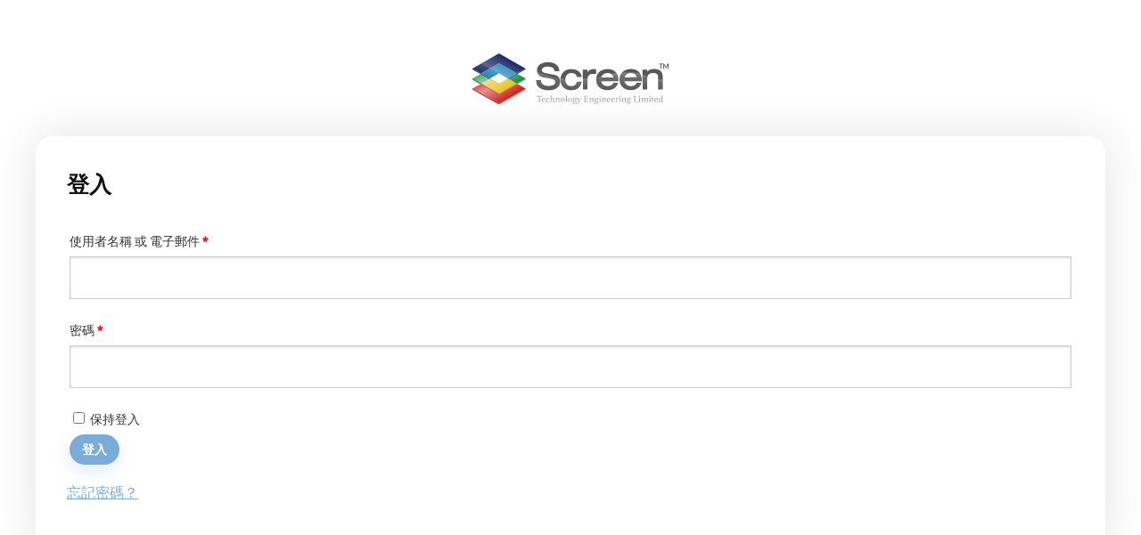

--- FILE ---
content_type: text/html; charset=UTF-8
request_url: https://www.screen.com.hk/my-account/
body_size: 60119
content:
<!DOCTYPE html>
<html lang="zh-TW">
<head>
<meta charset="UTF-8" />
<meta name="viewport" content="width=device-width" />
<meta name='robots' content='noindex, follow' />

	<!-- This site is optimized with the Yoast SEO Premium plugin v20.11 (Yoast SEO v26.7) - https://yoast.com/wordpress/plugins/seo/ -->
	<title>我的帳戶 - 影屏科技工程有限公司</title>
	<link rel="canonical" href="https://www.screen.com.hk/my-account/" />
	<meta property="og:locale" content="zh_TW" />
	<meta property="og:type" content="article" />
	<meta property="og:title" content="我的帳戶" />
	<meta property="og:url" content="https://www.screen.com.hk/my-account/" />
	<meta property="og:site_name" content="影屏科技工程有限公司" />
	<meta property="article:modified_time" content="2021-08-11T14:01:47+00:00" />
	<meta name="twitter:card" content="summary_large_image" />
	<meta name="twitter:label1" content="預估閱讀時間" />
	<meta name="twitter:data1" content="1 分鐘" />
	<script type="application/ld+json" class="yoast-schema-graph">{"@context":"https://schema.org","@graph":[{"@type":"WebPage","@id":"https://www.screen.com.hk/my-account/","url":"https://www.screen.com.hk/my-account/","name":"我的帳戶 - 影屏科技工程有限公司","isPartOf":{"@id":"https://www.screen.com.hk/#website"},"datePublished":"2020-11-05T14:17:15+00:00","dateModified":"2021-08-11T14:01:47+00:00","breadcrumb":{"@id":"https://www.screen.com.hk/my-account/#breadcrumb"},"inLanguage":"zh-TW","potentialAction":[{"@type":"ReadAction","target":["https://www.screen.com.hk/my-account/"]}]},{"@type":"BreadcrumbList","@id":"https://www.screen.com.hk/my-account/#breadcrumb","itemListElement":[{"@type":"ListItem","position":1,"name":"Home","item":"https://www.screen.com.hk/"},{"@type":"ListItem","position":2,"name":"我的帳戶"}]},{"@type":"WebSite","@id":"https://www.screen.com.hk/#website","url":"https://www.screen.com.hk/","name":"影屏科技工程有限公司","description":"商用及教學視訊互動產品解決方案專家","publisher":{"@id":"https://www.screen.com.hk/#organization"},"potentialAction":[{"@type":"SearchAction","target":{"@type":"EntryPoint","urlTemplate":"https://www.screen.com.hk/?s={search_term_string}"},"query-input":{"@type":"PropertyValueSpecification","valueRequired":true,"valueName":"search_term_string"}}],"inLanguage":"zh-TW"},{"@type":"Organization","@id":"https://www.screen.com.hk/#organization","name":"影屏科技工程有限公司","url":"https://www.screen.com.hk/","logo":{"@type":"ImageObject","inLanguage":"zh-TW","@id":"https://www.screen.com.hk/#/schema/logo/image/","url":"https://www.screen.com.hk/wp-content/uploads/2020/11/logos-screen-mobile-main.svg","contentUrl":"https://www.screen.com.hk/wp-content/uploads/2020/11/logos-screen-mobile-main.svg","caption":"影屏科技工程有限公司"},"image":{"@id":"https://www.screen.com.hk/#/schema/logo/image/"}}]}</script>
	<!-- / Yoast SEO Premium plugin. -->


<link rel='dns-prefetch' href='//capi-automation.s3.us-east-2.amazonaws.com' />
<link href='https://fonts.gstatic.com' crossorigin rel='preconnect' />
<link rel="alternate" type="application/rss+xml" title="訂閱《影屏科技工程有限公司》&raquo; 資訊提供" href="https://www.screen.com.hk/feed/" />
<link rel="alternate" type="application/rss+xml" title="訂閱《影屏科技工程有限公司》&raquo; 留言的資訊提供" href="https://www.screen.com.hk/comments/feed/" />
<link rel="alternate" title="oEmbed (JSON)" type="application/json+oembed" href="https://www.screen.com.hk/wp-json/oembed/1.0/embed?url=https%3A%2F%2Fwww.screen.com.hk%2Fmy-account%2F" />
<link rel="alternate" title="oEmbed (XML)" type="text/xml+oembed" href="https://www.screen.com.hk/wp-json/oembed/1.0/embed?url=https%3A%2F%2Fwww.screen.com.hk%2Fmy-account%2F&#038;format=xml" />
		<!-- This site uses the Google Analytics by MonsterInsights plugin v8.3.0 - Using Analytics tracking - https://www.monsterinsights.com/ -->
							<script src="//www.googletagmanager.com/gtag/js?id=UA-135493380-1"  type="text/javascript" data-cfasync="false" data-wpfc-render="false" async></script>
			<script type="text/javascript" data-cfasync="false" data-wpfc-render="false">
				var mi_version = '8.3.0';
				var mi_track_user = true;
				var mi_no_track_reason = '';
				
								var disableStrs = [
															'ga-disable-UA-135493380-1',
									];

				/* Function to detect opted out users */
				function __gtagTrackerIsOptedOut() {
					for ( var index = 0; index < disableStrs.length; index++ ) {
						if ( document.cookie.indexOf( disableStrs[ index ] + '=true' ) > -1 ) {
							return true;
						}
					}

					return false;
				}

				/* Disable tracking if the opt-out cookie exists. */
				if ( __gtagTrackerIsOptedOut() ) {
					for ( var index = 0; index < disableStrs.length; index++ ) {
						window[ disableStrs[ index ] ] = true;
					}
				}

				/* Opt-out function */
				function __gtagTrackerOptout() {
					for ( var index = 0; index < disableStrs.length; index++ ) {
						document.cookie = disableStrs[ index ] + '=true; expires=Thu, 31 Dec 2099 23:59:59 UTC; path=/';
						window[ disableStrs[ index ] ] = true;
					}
				}

				if ( 'undefined' === typeof gaOptout ) {
					function gaOptout() {
						__gtagTrackerOptout();
					}
				}
								window.dataLayer = window.dataLayer || [];

				window.MonsterInsightsDualTracker = {
					helpers: {},
					trackers: {},
				};
				if ( mi_track_user ) {
					function __gtagDataLayer() {
						dataLayer.push( arguments );
					}

					function __gtagTracker( type, name, parameters ) {
						if (!parameters) {
							parameters = {};
						}

						if (parameters.send_to) {
							__gtagDataLayer.apply( null, arguments );
							return;
						}

						if ( type === 'event' ) {
							
															parameters.send_to = monsterinsights_frontend.ua;
								__gtagDataLayer( type, name, parameters );
													} else {
							__gtagDataLayer.apply( null, arguments );
						}
					}
					__gtagTracker( 'js', new Date() );
					__gtagTracker( 'set', {
						'developer_id.dZGIzZG' : true,
											} );
															__gtagTracker( 'config', 'UA-135493380-1', {"use_amp_client_id":"true","forceSSL":"true","link_attribution":"true"} );
										window.gtag = __gtagTracker;											(function () {
							/* https://developers.google.com/analytics/devguides/collection/analyticsjs/ */
							/* ga and __gaTracker compatibility shim. */
							var noopfn = function () {
								return null;
							};
							var newtracker = function () {
								return new Tracker();
							};
							var Tracker = function () {
								return null;
							};
							var p = Tracker.prototype;
							p.get = noopfn;
							p.set = noopfn;
							p.send = function (){
								var args = Array.prototype.slice.call(arguments);
								args.unshift( 'send' );
								__gaTracker.apply(null, args);
							};
							var __gaTracker = function () {
								var len = arguments.length;
								if ( len === 0 ) {
									return;
								}
								var f = arguments[len - 1];
								if ( typeof f !== 'object' || f === null || typeof f.hitCallback !== 'function' ) {
									if ( 'send' === arguments[0] ) {
										var hitConverted, hitObject = false, action;
										if ( 'event' === arguments[1] ) {
											if ( 'undefined' !== typeof arguments[3] ) {
												hitObject = {
													'eventAction': arguments[3],
													'eventCategory': arguments[2],
													'eventLabel': arguments[4],
													'value': arguments[5] ? arguments[5] : 1,
												}
											}
										}
										if ( 'pageview' === arguments[1] ) {
											if ( 'undefined' !== typeof arguments[2] ) {
												hitObject = {
													'eventAction': 'page_view',
													'page_path' : arguments[2],
												}
											}
										}
										if ( typeof arguments[2] === 'object' ) {
											hitObject = arguments[2];
										}
										if ( typeof arguments[5] === 'object' ) {
											Object.assign( hitObject, arguments[5] );
										}
										if ( 'undefined' !== typeof arguments[1].hitType ) {
											hitObject = arguments[1];
											if ( 'pageview' === hitObject.hitType ) {
												hitObject.eventAction = 'page_view';
											}
										}
										if ( hitObject ) {
											action = 'timing' === arguments[1].hitType ? 'timing_complete' : hitObject.eventAction;
											hitConverted = mapArgs( hitObject );
											__gtagTracker( 'event', action, hitConverted );
										}
									}
									return;
								}

								function mapArgs( args ) {
									var arg, hit = {};
									var gaMap = {
										'eventCategory': 'event_category',
										'eventAction': 'event_action',
										'eventLabel': 'event_label',
										'eventValue': 'event_value',
										'nonInteraction': 'non_interaction',
										'timingCategory': 'event_category',
										'timingVar': 'name',
										'timingValue': 'value',
										'timingLabel': 'event_label',
										'page' : 'page_path',
										'location' : 'page_location',
										'title' : 'page_title',
									};
									for ( arg in args ) {
																				if ( ! ( ! args.hasOwnProperty(arg) || ! gaMap.hasOwnProperty(arg) ) ) {
											hit[gaMap[arg]] = args[arg];
										} else {
											hit[arg] = args[arg];
										}
									}
									return hit;
								}

								try {
									f.hitCallback();
								} catch ( ex ) {
								}
							};
							__gaTracker.create = newtracker;
							__gaTracker.getByName = newtracker;
							__gaTracker.getAll = function () {
								return [];
							};
							__gaTracker.remove = noopfn;
							__gaTracker.loaded = true;
							window['__gaTracker'] = __gaTracker;
						})();
									} else {
										console.log( "" );
					( function () {
							function __gtagTracker() {
								return null;
							}
							window['__gtagTracker'] = __gtagTracker;
							window['gtag'] = __gtagTracker;
					} )();
									}
			</script>
				<!-- / Google Analytics by MonsterInsights -->
		<style id='wp-img-auto-sizes-contain-inline-css' type='text/css'>
img:is([sizes=auto i],[sizes^="auto," i]){contain-intrinsic-size:3000px 1500px}
/*# sourceURL=wp-img-auto-sizes-contain-inline-css */
</style>
<link rel='stylesheet' id='dce-animations-css' href='https://www.screen.com.hk/wp-content/plugins/dynamic-content-for-elementor/assets/css/animations.css?ver=3.3.23' type='text/css' media='all' />
<style id='wp-emoji-styles-inline-css' type='text/css'>

	img.wp-smiley, img.emoji {
		display: inline !important;
		border: none !important;
		box-shadow: none !important;
		height: 1em !important;
		width: 1em !important;
		margin: 0 0.07em !important;
		vertical-align: -0.1em !important;
		background: none !important;
		padding: 0 !important;
	}
/*# sourceURL=wp-emoji-styles-inline-css */
</style>
<link rel='stylesheet' id='wp-block-library-css' href='https://www.screen.com.hk/wp-includes/css/dist/block-library/style.min.css?ver=6.9' type='text/css' media='all' />
<style id='global-styles-inline-css' type='text/css'>
:root{--wp--preset--aspect-ratio--square: 1;--wp--preset--aspect-ratio--4-3: 4/3;--wp--preset--aspect-ratio--3-4: 3/4;--wp--preset--aspect-ratio--3-2: 3/2;--wp--preset--aspect-ratio--2-3: 2/3;--wp--preset--aspect-ratio--16-9: 16/9;--wp--preset--aspect-ratio--9-16: 9/16;--wp--preset--color--black: #000000;--wp--preset--color--cyan-bluish-gray: #abb8c3;--wp--preset--color--white: #ffffff;--wp--preset--color--pale-pink: #f78da7;--wp--preset--color--vivid-red: #cf2e2e;--wp--preset--color--luminous-vivid-orange: #ff6900;--wp--preset--color--luminous-vivid-amber: #fcb900;--wp--preset--color--light-green-cyan: #7bdcb5;--wp--preset--color--vivid-green-cyan: #00d084;--wp--preset--color--pale-cyan-blue: #8ed1fc;--wp--preset--color--vivid-cyan-blue: #0693e3;--wp--preset--color--vivid-purple: #9b51e0;--wp--preset--color--main: var(--rehub-main-color);--wp--preset--color--secondary: var(--rehub-sec-color);--wp--preset--color--buttonmain: var(--rehub-main-btn-bg);--wp--preset--color--cyan-grey: #abb8c3;--wp--preset--color--orange-light: #fcb900;--wp--preset--color--red: #cf2e2e;--wp--preset--color--red-bright: #f04057;--wp--preset--color--vivid-green: #00d084;--wp--preset--color--orange: #ff6900;--wp--preset--color--blue: #0693e3;--wp--preset--gradient--vivid-cyan-blue-to-vivid-purple: linear-gradient(135deg,rgb(6,147,227) 0%,rgb(155,81,224) 100%);--wp--preset--gradient--light-green-cyan-to-vivid-green-cyan: linear-gradient(135deg,rgb(122,220,180) 0%,rgb(0,208,130) 100%);--wp--preset--gradient--luminous-vivid-amber-to-luminous-vivid-orange: linear-gradient(135deg,rgb(252,185,0) 0%,rgb(255,105,0) 100%);--wp--preset--gradient--luminous-vivid-orange-to-vivid-red: linear-gradient(135deg,rgb(255,105,0) 0%,rgb(207,46,46) 100%);--wp--preset--gradient--very-light-gray-to-cyan-bluish-gray: linear-gradient(135deg,rgb(238,238,238) 0%,rgb(169,184,195) 100%);--wp--preset--gradient--cool-to-warm-spectrum: linear-gradient(135deg,rgb(74,234,220) 0%,rgb(151,120,209) 20%,rgb(207,42,186) 40%,rgb(238,44,130) 60%,rgb(251,105,98) 80%,rgb(254,248,76) 100%);--wp--preset--gradient--blush-light-purple: linear-gradient(135deg,rgb(255,206,236) 0%,rgb(152,150,240) 100%);--wp--preset--gradient--blush-bordeaux: linear-gradient(135deg,rgb(254,205,165) 0%,rgb(254,45,45) 50%,rgb(107,0,62) 100%);--wp--preset--gradient--luminous-dusk: linear-gradient(135deg,rgb(255,203,112) 0%,rgb(199,81,192) 50%,rgb(65,88,208) 100%);--wp--preset--gradient--pale-ocean: linear-gradient(135deg,rgb(255,245,203) 0%,rgb(182,227,212) 50%,rgb(51,167,181) 100%);--wp--preset--gradient--electric-grass: linear-gradient(135deg,rgb(202,248,128) 0%,rgb(113,206,126) 100%);--wp--preset--gradient--midnight: linear-gradient(135deg,rgb(2,3,129) 0%,rgb(40,116,252) 100%);--wp--preset--font-size--small: 13px;--wp--preset--font-size--medium: 20px;--wp--preset--font-size--large: 36px;--wp--preset--font-size--x-large: 42px;--wp--preset--font-family--system-font: -apple-system,BlinkMacSystemFont,"Segoe UI",Roboto,Oxygen-Sans,Ubuntu,Cantarell,"Helvetica Neue",sans-serif;--wp--preset--font-family--rh-nav-font: var(--rehub-nav-font,-apple-system,BlinkMacSystemFont,"Segoe UI",Roboto,Oxygen-Sans,Ubuntu,Cantarell,"Helvetica Neue",sans-serif);--wp--preset--font-family--rh-head-font: var(--rehub-head-font,-apple-system,BlinkMacSystemFont,"Segoe UI",Roboto,Oxygen-Sans,Ubuntu,Cantarell,"Helvetica Neue",sans-serif);--wp--preset--font-family--rh-btn-font: var(--rehub-btn-font,-apple-system,BlinkMacSystemFont,"Segoe UI",Roboto,Oxygen-Sans,Ubuntu,Cantarell,"Helvetica Neue",sans-serif);--wp--preset--font-family--rh-body-font: var(--rehub-body-font,-apple-system,BlinkMacSystemFont,"Segoe UI",Roboto,Oxygen-Sans,Ubuntu,Cantarell,"Helvetica Neue",sans-serif);--wp--preset--spacing--20: 0.44rem;--wp--preset--spacing--30: 0.67rem;--wp--preset--spacing--40: 1rem;--wp--preset--spacing--50: 1.5rem;--wp--preset--spacing--60: 2.25rem;--wp--preset--spacing--70: 3.38rem;--wp--preset--spacing--80: 5.06rem;--wp--preset--shadow--natural: 6px 6px 9px rgba(0, 0, 0, 0.2);--wp--preset--shadow--deep: 12px 12px 50px rgba(0, 0, 0, 0.4);--wp--preset--shadow--sharp: 6px 6px 0px rgba(0, 0, 0, 0.2);--wp--preset--shadow--outlined: 6px 6px 0px -3px rgb(255, 255, 255), 6px 6px rgb(0, 0, 0);--wp--preset--shadow--crisp: 6px 6px 0px rgb(0, 0, 0);}:root { --wp--style--global--content-size: 760px;--wp--style--global--wide-size: 900px; }:where(body) { margin: 0; }.wp-site-blocks > .alignleft { float: left; margin-right: 2em; }.wp-site-blocks > .alignright { float: right; margin-left: 2em; }.wp-site-blocks > .aligncenter { justify-content: center; margin-left: auto; margin-right: auto; }:where(.is-layout-flex){gap: 0.5em;}:where(.is-layout-grid){gap: 0.5em;}.is-layout-flow > .alignleft{float: left;margin-inline-start: 0;margin-inline-end: 2em;}.is-layout-flow > .alignright{float: right;margin-inline-start: 2em;margin-inline-end: 0;}.is-layout-flow > .aligncenter{margin-left: auto !important;margin-right: auto !important;}.is-layout-constrained > .alignleft{float: left;margin-inline-start: 0;margin-inline-end: 2em;}.is-layout-constrained > .alignright{float: right;margin-inline-start: 2em;margin-inline-end: 0;}.is-layout-constrained > .aligncenter{margin-left: auto !important;margin-right: auto !important;}.is-layout-constrained > :where(:not(.alignleft):not(.alignright):not(.alignfull)){max-width: var(--wp--style--global--content-size);margin-left: auto !important;margin-right: auto !important;}.is-layout-constrained > .alignwide{max-width: var(--wp--style--global--wide-size);}body .is-layout-flex{display: flex;}.is-layout-flex{flex-wrap: wrap;align-items: center;}.is-layout-flex > :is(*, div){margin: 0;}body .is-layout-grid{display: grid;}.is-layout-grid > :is(*, div){margin: 0;}body{padding-top: 0px;padding-right: 0px;padding-bottom: 0px;padding-left: 0px;}a:where(:not(.wp-element-button)){text-decoration: none;}h1{font-size: 29px;line-height: 34px;margin-top: 10px;margin-bottom: 31px;}h2{font-size: 25px;line-height: 31px;margin-top: 10px;margin-bottom: 31px;}h3{font-size: 20px;line-height: 28px;margin-top: 10px;margin-bottom: 25px;}h4{font-size: 18px;line-height: 24px;margin-top: 10px;margin-bottom: 18px;}h5{font-size: 16px;line-height: 20px;margin-top: 10px;margin-bottom: 15px;}h6{font-size: 14px;line-height: 20px;margin-top: 0px;margin-bottom: 10px;}:root :where(.wp-element-button, .wp-block-button__link){background-color: #32373c;border-width: 0;color: #fff;font-family: inherit;font-size: inherit;font-style: inherit;font-weight: inherit;letter-spacing: inherit;line-height: inherit;padding-top: calc(0.667em + 2px);padding-right: calc(1.333em + 2px);padding-bottom: calc(0.667em + 2px);padding-left: calc(1.333em + 2px);text-decoration: none;text-transform: inherit;}.has-black-color{color: var(--wp--preset--color--black) !important;}.has-cyan-bluish-gray-color{color: var(--wp--preset--color--cyan-bluish-gray) !important;}.has-white-color{color: var(--wp--preset--color--white) !important;}.has-pale-pink-color{color: var(--wp--preset--color--pale-pink) !important;}.has-vivid-red-color{color: var(--wp--preset--color--vivid-red) !important;}.has-luminous-vivid-orange-color{color: var(--wp--preset--color--luminous-vivid-orange) !important;}.has-luminous-vivid-amber-color{color: var(--wp--preset--color--luminous-vivid-amber) !important;}.has-light-green-cyan-color{color: var(--wp--preset--color--light-green-cyan) !important;}.has-vivid-green-cyan-color{color: var(--wp--preset--color--vivid-green-cyan) !important;}.has-pale-cyan-blue-color{color: var(--wp--preset--color--pale-cyan-blue) !important;}.has-vivid-cyan-blue-color{color: var(--wp--preset--color--vivid-cyan-blue) !important;}.has-vivid-purple-color{color: var(--wp--preset--color--vivid-purple) !important;}.has-main-color{color: var(--wp--preset--color--main) !important;}.has-secondary-color{color: var(--wp--preset--color--secondary) !important;}.has-buttonmain-color{color: var(--wp--preset--color--buttonmain) !important;}.has-cyan-grey-color{color: var(--wp--preset--color--cyan-grey) !important;}.has-orange-light-color{color: var(--wp--preset--color--orange-light) !important;}.has-red-color{color: var(--wp--preset--color--red) !important;}.has-red-bright-color{color: var(--wp--preset--color--red-bright) !important;}.has-vivid-green-color{color: var(--wp--preset--color--vivid-green) !important;}.has-orange-color{color: var(--wp--preset--color--orange) !important;}.has-blue-color{color: var(--wp--preset--color--blue) !important;}.has-black-background-color{background-color: var(--wp--preset--color--black) !important;}.has-cyan-bluish-gray-background-color{background-color: var(--wp--preset--color--cyan-bluish-gray) !important;}.has-white-background-color{background-color: var(--wp--preset--color--white) !important;}.has-pale-pink-background-color{background-color: var(--wp--preset--color--pale-pink) !important;}.has-vivid-red-background-color{background-color: var(--wp--preset--color--vivid-red) !important;}.has-luminous-vivid-orange-background-color{background-color: var(--wp--preset--color--luminous-vivid-orange) !important;}.has-luminous-vivid-amber-background-color{background-color: var(--wp--preset--color--luminous-vivid-amber) !important;}.has-light-green-cyan-background-color{background-color: var(--wp--preset--color--light-green-cyan) !important;}.has-vivid-green-cyan-background-color{background-color: var(--wp--preset--color--vivid-green-cyan) !important;}.has-pale-cyan-blue-background-color{background-color: var(--wp--preset--color--pale-cyan-blue) !important;}.has-vivid-cyan-blue-background-color{background-color: var(--wp--preset--color--vivid-cyan-blue) !important;}.has-vivid-purple-background-color{background-color: var(--wp--preset--color--vivid-purple) !important;}.has-main-background-color{background-color: var(--wp--preset--color--main) !important;}.has-secondary-background-color{background-color: var(--wp--preset--color--secondary) !important;}.has-buttonmain-background-color{background-color: var(--wp--preset--color--buttonmain) !important;}.has-cyan-grey-background-color{background-color: var(--wp--preset--color--cyan-grey) !important;}.has-orange-light-background-color{background-color: var(--wp--preset--color--orange-light) !important;}.has-red-background-color{background-color: var(--wp--preset--color--red) !important;}.has-red-bright-background-color{background-color: var(--wp--preset--color--red-bright) !important;}.has-vivid-green-background-color{background-color: var(--wp--preset--color--vivid-green) !important;}.has-orange-background-color{background-color: var(--wp--preset--color--orange) !important;}.has-blue-background-color{background-color: var(--wp--preset--color--blue) !important;}.has-black-border-color{border-color: var(--wp--preset--color--black) !important;}.has-cyan-bluish-gray-border-color{border-color: var(--wp--preset--color--cyan-bluish-gray) !important;}.has-white-border-color{border-color: var(--wp--preset--color--white) !important;}.has-pale-pink-border-color{border-color: var(--wp--preset--color--pale-pink) !important;}.has-vivid-red-border-color{border-color: var(--wp--preset--color--vivid-red) !important;}.has-luminous-vivid-orange-border-color{border-color: var(--wp--preset--color--luminous-vivid-orange) !important;}.has-luminous-vivid-amber-border-color{border-color: var(--wp--preset--color--luminous-vivid-amber) !important;}.has-light-green-cyan-border-color{border-color: var(--wp--preset--color--light-green-cyan) !important;}.has-vivid-green-cyan-border-color{border-color: var(--wp--preset--color--vivid-green-cyan) !important;}.has-pale-cyan-blue-border-color{border-color: var(--wp--preset--color--pale-cyan-blue) !important;}.has-vivid-cyan-blue-border-color{border-color: var(--wp--preset--color--vivid-cyan-blue) !important;}.has-vivid-purple-border-color{border-color: var(--wp--preset--color--vivid-purple) !important;}.has-main-border-color{border-color: var(--wp--preset--color--main) !important;}.has-secondary-border-color{border-color: var(--wp--preset--color--secondary) !important;}.has-buttonmain-border-color{border-color: var(--wp--preset--color--buttonmain) !important;}.has-cyan-grey-border-color{border-color: var(--wp--preset--color--cyan-grey) !important;}.has-orange-light-border-color{border-color: var(--wp--preset--color--orange-light) !important;}.has-red-border-color{border-color: var(--wp--preset--color--red) !important;}.has-red-bright-border-color{border-color: var(--wp--preset--color--red-bright) !important;}.has-vivid-green-border-color{border-color: var(--wp--preset--color--vivid-green) !important;}.has-orange-border-color{border-color: var(--wp--preset--color--orange) !important;}.has-blue-border-color{border-color: var(--wp--preset--color--blue) !important;}.has-vivid-cyan-blue-to-vivid-purple-gradient-background{background: var(--wp--preset--gradient--vivid-cyan-blue-to-vivid-purple) !important;}.has-light-green-cyan-to-vivid-green-cyan-gradient-background{background: var(--wp--preset--gradient--light-green-cyan-to-vivid-green-cyan) !important;}.has-luminous-vivid-amber-to-luminous-vivid-orange-gradient-background{background: var(--wp--preset--gradient--luminous-vivid-amber-to-luminous-vivid-orange) !important;}.has-luminous-vivid-orange-to-vivid-red-gradient-background{background: var(--wp--preset--gradient--luminous-vivid-orange-to-vivid-red) !important;}.has-very-light-gray-to-cyan-bluish-gray-gradient-background{background: var(--wp--preset--gradient--very-light-gray-to-cyan-bluish-gray) !important;}.has-cool-to-warm-spectrum-gradient-background{background: var(--wp--preset--gradient--cool-to-warm-spectrum) !important;}.has-blush-light-purple-gradient-background{background: var(--wp--preset--gradient--blush-light-purple) !important;}.has-blush-bordeaux-gradient-background{background: var(--wp--preset--gradient--blush-bordeaux) !important;}.has-luminous-dusk-gradient-background{background: var(--wp--preset--gradient--luminous-dusk) !important;}.has-pale-ocean-gradient-background{background: var(--wp--preset--gradient--pale-ocean) !important;}.has-electric-grass-gradient-background{background: var(--wp--preset--gradient--electric-grass) !important;}.has-midnight-gradient-background{background: var(--wp--preset--gradient--midnight) !important;}.has-small-font-size{font-size: var(--wp--preset--font-size--small) !important;}.has-medium-font-size{font-size: var(--wp--preset--font-size--medium) !important;}.has-large-font-size{font-size: var(--wp--preset--font-size--large) !important;}.has-x-large-font-size{font-size: var(--wp--preset--font-size--x-large) !important;}.has-system-font-font-family{font-family: var(--wp--preset--font-family--system-font) !important;}.has-rh-nav-font-font-family{font-family: var(--wp--preset--font-family--rh-nav-font) !important;}.has-rh-head-font-font-family{font-family: var(--wp--preset--font-family--rh-head-font) !important;}.has-rh-btn-font-font-family{font-family: var(--wp--preset--font-family--rh-btn-font) !important;}.has-rh-body-font-font-family{font-family: var(--wp--preset--font-family--rh-body-font) !important;}
:where(.wp-block-post-template.is-layout-flex){gap: 1.25em;}:where(.wp-block-post-template.is-layout-grid){gap: 1.25em;}
:where(.wp-block-term-template.is-layout-flex){gap: 1.25em;}:where(.wp-block-term-template.is-layout-grid){gap: 1.25em;}
:where(.wp-block-columns.is-layout-flex){gap: 2em;}:where(.wp-block-columns.is-layout-grid){gap: 2em;}
:root :where(.wp-block-pullquote){font-size: 1.5em;line-height: 1.6;}
:root :where(.wp-block-post-title){margin-top: 4px;margin-right: 0;margin-bottom: 15px;margin-left: 0;}
:root :where(.wp-block-image){margin-top: 0px;margin-bottom: 31px;}
:root :where(.wp-block-media-text){margin-top: 0px;margin-bottom: 31px;}
:root :where(.wp-block-post-content){font-size: 16px;line-height: 28px;}
/*# sourceURL=global-styles-inline-css */
</style>
<link rel='stylesheet' id='woocommerce-pdf-catalog-css' href='https://www.screen.com.hk/wp-content/plugins/woocommerce-pdf-catalog/public/css/woocommerce-pdf-catalog-public.css?ver=1.18.0' type='text/css' media='all' />
<link rel='stylesheet' id='font-awesome-css' href='https://www.screen.com.hk/wp-content/plugins/elementor/assets/lib/font-awesome/css/font-awesome.min.css?ver=4.7.0' type='text/css' media='all' />
<link rel='stylesheet' id='select2-css' href='https://www.screen.com.hk/wp-content/plugins/woocommerce-pdf-catalog/public/vendor/select2/css/select2.min.css?ver=4.1.0' type='text/css' media='all' />
<style id='woocommerce-inline-inline-css' type='text/css'>
.woocommerce form .form-row .required { visibility: visible; }
.woocommerce form .form-row .required { visibility: visible; }
/*# sourceURL=woocommerce-inline-inline-css */
</style>
<link rel='stylesheet' id='b2bking_main_style-css' href='https://www.screen.com.hk/wp-content/plugins/b2bking/public/../includes/assets/css/style.min.css?ver=v5.2.40' type='text/css' media='all' />
<link rel='stylesheet' id='b2bking_sub_offers_conv-css' href='https://www.screen.com.hk/wp-content/plugins/b2bking/public/../includes/assets/css/style-sub-offers-conv.min.css?ver=v5.2.40' type='text/css' media='all' />
<link rel='stylesheet' id='dce-style-css' href='https://www.screen.com.hk/wp-content/plugins/dynamic-content-for-elementor/assets/css/style.min.css?ver=3.3.23' type='text/css' media='all' />
<link rel='stylesheet' id='dce-hidden-label-css' href='https://www.screen.com.hk/wp-content/plugins/dynamic-content-for-elementor/assets/css/hidden-label.min.css?ver=3.3.23' type='text/css' media='all' />
<link rel='stylesheet' id='dce-dynamic-visibility-css' href='https://www.screen.com.hk/wp-content/plugins/dynamic-content-for-elementor/assets/css/dynamic-visibility.min.css?ver=3.3.23' type='text/css' media='all' />
<link rel='stylesheet' id='dce-tooltip-css' href='https://www.screen.com.hk/wp-content/plugins/dynamic-content-for-elementor/assets/css/tooltip.min.css?ver=3.3.23' type='text/css' media='all' />
<link rel='stylesheet' id='dce-pageScroll-css' href='https://www.screen.com.hk/wp-content/plugins/dynamic-content-for-elementor/assets/css/page-scroll.min.css?ver=3.3.23' type='text/css' media='all' />
<link rel='stylesheet' id='dce-reveal-css' href='https://www.screen.com.hk/wp-content/plugins/dynamic-content-for-elementor/assets/css/reveal.min.css?ver=3.3.23' type='text/css' media='all' />
<link rel='stylesheet' id='dce-plyr-css' href='https://www.screen.com.hk/wp-content/plugins/dynamic-content-for-elementor/assets/node/plyr/plyr.css?ver=3.3.23' type='text/css' media='all' />
<link rel='stylesheet' id='megamenu-css' href='https://www.screen.com.hk/wp-content/uploads/maxmegamenu/style.css?ver=b0247d' type='text/css' media='all' />
<link rel='stylesheet' id='dashicons-css' href='https://www.screen.com.hk/wp-includes/css/dashicons.min.css?ver=6.9' type='text/css' media='all' />
<link rel='stylesheet' id='megamenu-genericons-css' href='https://www.screen.com.hk/wp-content/plugins/megamenu-pro/icons/genericons/genericons/genericons.css?ver=2.4.2' type='text/css' media='all' />
<link rel='stylesheet' id='megamenu-fontawesome6-css' href='https://www.screen.com.hk/wp-content/plugins/megamenu-pro/icons/fontawesome6/css/all.min.css?ver=2.4.2' type='text/css' media='all' />
<link rel='stylesheet' id='parent-style-css' href='https://www.screen.com.hk/wp-content/themes/screen/style.css?ver=6.9' type='text/css' media='all' />
<link rel='stylesheet' id='eggrehub-css' href='https://www.screen.com.hk/wp-content/themes/screen/css/eggrehub.css?ver=19.7.2' type='text/css' media='all' />
<link rel='stylesheet' id='rhstyle-css' href='https://www.screen.com.hk/wp-content/themes/screen-child/style.css?ver=19.7.2' type='text/css' media='all' />
<link rel='stylesheet' id='rehubicons-css' href='https://www.screen.com.hk/wp-content/themes/screen/iconstyle.css?ver=19.7.2' type='text/css' media='all' />
<link rel='stylesheet' id='rhelementor-css' href='https://www.screen.com.hk/wp-content/themes/screen/css/elementor.css?ver=1.0' type='text/css' media='all' />
<link rel='stylesheet' id='rehub-woocommerce-css' href='https://www.screen.com.hk/wp-content/themes/screen/css/woocommerce.css?ver=19.7.2' type='text/css' media='all' />
<link rel='stylesheet' id='prdctfltr-css' href='https://www.screen.com.hk/wp-content/plugins/prdctfltr/includes/css/styles.css?ver=8.2.0' type='text/css' media='all' />
<script type="text/javascript" id="monsterinsights-frontend-script-js-extra">
/* <![CDATA[ */
var monsterinsights_frontend = {"js_events_tracking":"true","download_extensions":"doc,pdf,ppt,zip,xls,docx,pptx,xlsx","inbound_paths":"[{\"path\":\"\\/go\\/\",\"label\":\"affiliate\"},{\"path\":\"\\/recommend\\/\",\"label\":\"affiliate\"}]","home_url":"https://www.screen.com.hk","hash_tracking":"false","ua":"UA-135493380-1","v4_id":""};
//# sourceURL=monsterinsights-frontend-script-js-extra
/* ]]> */
</script>
<script type="text/javascript" src="https://www.screen.com.hk/wp-content/plugins/google-analytics-premium/assets/js/frontend-gtag.min.js?ver=8.3.0" id="monsterinsights-frontend-script-js"></script>
<script type="text/javascript" src="https://www.screen.com.hk/wp-includes/js/jquery/jquery.min.js?ver=3.7.1" id="jquery-core-js"></script>
<script type="text/javascript" src="https://www.screen.com.hk/wp-includes/js/jquery/jquery-migrate.min.js?ver=3.4.1" id="jquery-migrate-js"></script>
<script type="text/javascript" src="https://www.screen.com.hk/wp-content/plugins/woocommerce/assets/js/selectWoo/selectWoo.full.min.js?ver=1.0.9-wc.10.4.3" id="selectWoo-js" defer="defer" data-wp-strategy="defer"></script>
<script type="text/javascript" src="https://www.screen.com.hk/wp-content/plugins/woocommerce/assets/js/frontend/account-i18n.min.js?ver=10.4.3" id="wc-account-i18n-js" defer="defer" data-wp-strategy="defer"></script>
<script type="text/javascript" id="wc-country-select-js-extra">
/* <![CDATA[ */
var wc_country_select_params = {"countries":"{\"AF\":[],\"AL\":{\"AL-01\":\"\\u57f9\\u62c9\\u7279\",\"AL-09\":\"\\u7b2c\\u5df4\\u723e\\u5dde\",\"AL-02\":\"\\u90fd\\u62c9\\u65af\",\"AL-03\":\"\\u611b\\u723e\\u5df4\\u6851\",\"AL-04\":\"\\u975e\\u590f\\u723e\",\"AL-05\":\"\\u5409\\u8afe\\u5361\\u65af\\u7279\",\"AL-06\":\"\\u79d1\\u723e\\u5bdf\",\"AL-07\":\"\\u5eab\\u514b\\u65af\",\"AL-08\":\"\\u5217\\u6fa4\",\"AL-10\":\"\\u65af\\u5eab\\u53f0\",\"AL-11\":\"\\u5730\\u62c9\\u90a3\",\"AL-12\":\"\\u592b\\u7f85\\u52d2\"},\"AO\":{\"BGO\":\"Bengo\",\"BLU\":\"Benguela\",\"BIE\":\"Bi\\u00e9\",\"CAB\":\"Cabinda\",\"CNN\":\"Cunene\",\"HUA\":\"Huambo\",\"HUI\":\"Hu\\u00edla\",\"CCU\":\"Kuando Kubango\",\"CNO\":\"Kwanza-Norte\",\"CUS\":\"Kwanza-Sul\",\"LUA\":\"Luanda\",\"LNO\":\"Lunda-Norte\",\"LSU\":\"Lunda-Sul\",\"MAL\":\"Malanje\",\"MOX\":\"Moxico\",\"NAM\":\"Namibe\",\"UIG\":\"U\\u00edge\",\"ZAI\":\"Zaire\"},\"AR\":{\"C\":\"\\u5e03\\u5b9c\\u8afe\\u65af\\u827e\\u5229\\u65af\\u81ea\\u6cbb\\u5e02\",\"B\":\"Buenos Aires\",\"K\":\"Catamarca\",\"H\":\"Chaco\",\"U\":\"Chubut\",\"X\":\"\\u79d1\\u723e\\u591a\\u74e6\",\"W\":\"Corrientes\",\"E\":\"\\u6069\\u7279\\u96f7\\u91cc\\u5967\\u65af\",\"P\":\"Formosa\",\"Y\":\"Jujuy\",\"L\":\"La Pampa\",\"F\":\"La Rioja\",\"M\":\"Mendoza\",\"N\":\"Misiones\",\"Q\":\"\\u5167\\u70cf\\u80af\",\"R\":\"\\u5167\\u683c\\u7f85\\u6cb3\",\"A\":\"Salta\",\"J\":\"San Juan\",\"D\":\"San Luis\",\"Z\":\"Santa Cruz\",\"S\":\"Santa Fe\",\"G\":\"Santiago del Estero\",\"V\":\"Tierra del Fuego\",\"T\":\"\\u5716\\u5eab\\u66fc\"},\"AT\":[],\"AU\":{\"ACT\":\"Australian Capital Territory\",\"NSW\":\"New South Wales\",\"NT\":\"Northern Territory\",\"QLD\":\"Queensland\",\"SA\":\"South Australia\",\"TAS\":\"Tasmania\",\"VIC\":\"Victoria\",\"WA\":\"Western Australia\"},\"AX\":[],\"BD\":{\"BD-05\":\"Bagerhat\",\"BD-01\":\"Bandarban\",\"BD-02\":\"Barguna\",\"BD-06\":\"\\u5df4\\u91cc\\u85a9\\u723e\\u5e02\",\"BD-07\":\"Bhola\",\"BD-03\":\"\\u535a\\u683c\\u62c9\\u5e02\",\"BD-04\":\"Brahmanbaria\",\"BD-09\":\"Chandpur\",\"BD-10\":\"\\u5409\\u5927\\u6e2f\",\"BD-12\":\"Chuadanga\",\"BD-11\":\"Cox's Bazar\",\"BD-08\":\"\\u5eab\\u7c73\\u62c9\\u5e02\",\"BD-13\":\"Dhaka\",\"BD-14\":\"Dinajpur\",\"BD-15\":\"Faridpur \",\"BD-16\":\"Feni\",\"BD-19\":\"Gaibandha\",\"BD-18\":\"Gazipur\",\"BD-17\":\"Gopalganj\",\"BD-20\":\"Habiganj\",\"BD-21\":\"Jamalpur\",\"BD-22\":\"\\u5091\\u7d22\\u723e\\u7e23\",\"BD-25\":\"Jhalokati\",\"BD-23\":\"Jhenaidah\",\"BD-24\":\"Joypurhat\",\"BD-29\":\"Khagrachhari\",\"BD-27\":\"Khulna\",\"BD-26\":\"Kishoreganj\",\"BD-28\":\"Kurigram\",\"BD-30\":\"Kushtia\",\"BD-31\":\"Lakshmipur\",\"BD-32\":\"Lalmonirhat\",\"BD-36\":\"Madaripur\",\"BD-37\":\"Magura\",\"BD-33\":\"Manikganj \",\"BD-39\":\"Meherpur\",\"BD-38\":\"Moulvibazar\",\"BD-35\":\"Munshiganj\",\"BD-34\":\"Mymensingh\",\"BD-48\":\"Naogaon\",\"BD-43\":\"Narail\",\"BD-40\":\"Narayanganj\",\"BD-42\":\"Narsingdi\",\"BD-44\":\"Natore\",\"BD-45\":\"Nawabganj\",\"BD-41\":\"Netrakona\",\"BD-46\":\"Nilphamari\",\"BD-47\":\"Noakhali\",\"BD-49\":\"Pabna\",\"BD-52\":\"Panchagarh\",\"BD-51\":\"Patuakhali\",\"BD-50\":\"Pirojpur\",\"BD-53\":\"Rajbari\",\"BD-54\":\"Rajshahi\",\"BD-56\":\"Rangamati\",\"BD-55\":\"Rangpur\",\"BD-58\":\"Satkhira\",\"BD-62\":\"Shariatpur\",\"BD-57\":\"Sherpur\",\"BD-59\":\"Sirajganj\",\"BD-61\":\"Sunamganj\",\"BD-60\":\"Sylhet\",\"BD-63\":\"Tangail\",\"BD-64\":\"Thakurgaon\"},\"BE\":[],\"BG\":{\"BG-01\":\"Blagoevgrad\",\"BG-02\":\"Burgas\",\"BG-08\":\"Dobrich\",\"BG-07\":\"Gabrovo\",\"BG-26\":\"Haskovo\",\"BG-09\":\"Kardzhali\",\"BG-10\":\"Kyustendil\",\"BG-11\":\"Lovech\",\"BG-12\":\"Montana\",\"BG-13\":\"Pazardzhik\",\"BG-14\":\"Pernik\",\"BG-15\":\"Pleven\",\"BG-16\":\"Plovdiv\",\"BG-17\":\"Razgrad\",\"BG-18\":\"Ruse\",\"BG-27\":\"Shumen\",\"BG-19\":\"Silistra\",\"BG-20\":\"Sliven\",\"BG-21\":\"Smolyan\",\"BG-23\":\"\\u7d22\\u83f2\\u4e9e\\u5340\",\"BG-22\":\"Sofia\",\"BG-24\":\"Stara Zagora\",\"BG-25\":\"Targovishte\",\"BG-03\":\"Varna\",\"BG-04\":\"Veliko Tarnovo\",\"BG-05\":\"Vidin\",\"BG-06\":\"Vratsa\",\"BG-28\":\"Yambol\"},\"BH\":[],\"BI\":[],\"BJ\":{\"AL\":\"\\u963f\\u9ece\\u535a\\u91cc\\u7701\",\"AK\":\"\\u963f\\u5854\\u79d1\\u62c9\\u7701\",\"AQ\":\"\\u5927\\u897f\\u6d0b\\u7701\",\"BO\":\"\\u535a\\u723e\\u53e4\\u7701\",\"CO\":\"\\u4e18\\u9675\\u7701\",\"KO\":\"\\u5eab\\u798f\\u7701\",\"DO\":\"\\u5cfd\\u8c37\\u7701\",\"LI\":\"\\u6ff1\\u6d77\\u7701\",\"MO\":\"\\u83ab\\u8afe\\u7701\",\"OU\":\"\\u97cb\\u6885\\u7701\",\"PL\":\"Plateau\",\"ZO\":\"\\u7956\\u7701\"},\"BO\":{\"BO-B\":\"Beni\",\"BO-H\":\"\\u4e18\\u57fa\\u85a9\\u5361\\u7701\",\"BO-C\":\"\\u79d1\\u6070\\u73ed\\u5df4\",\"BO-L\":\"La Paz\",\"BO-O\":\"Oruro\",\"BO-N\":\"Pando\",\"BO-P\":\"Potos\\u00ed\",\"BO-S\":\"Santa Cruz\",\"BO-T\":\"Tarija\"},\"BR\":{\"AC\":\"Acre\",\"AL\":\"Alagoas\",\"AP\":\"\\u963f\\u99ac\\u5e15\",\"AM\":\"Amazonas\",\"BA\":\"Bahia\",\"CE\":\"\\u585e\\u963f\\u81d8\",\"DF\":\"Distrito Federal\",\"ES\":\"\\u8056\\u57c3\\u65af\\u76ae\\u91cc\\u5716\",\"GO\":\"\\u6208\\u4e9e\\u65af\",\"MA\":\"\\u99ac\\u62c9\\u5c3c\\u6602\",\"MT\":\"Mato Grosso\",\"MS\":\"Mato Grosso do Sul\",\"MG\":\"Minas Gerais\",\"PA\":\"\\u5e15\\u62c9\",\"PB\":\"\\u5e15\\u62c9\\u4f0a\\u5df4\",\"PR\":\"\\u5df4\\u62c9\\u7d0d\",\"PE\":\"Pernambuco\",\"PI\":\"\\u76ae\\u5967\\u4f0a\",\"RJ\":\"Rio de Janeiro\",\"RN\":\"Rio Grande do Norte\",\"RS\":\"Rio Grande do Sul\",\"RO\":\"\\u6717\\u591a\\u5c3c\\u4e9e\",\"RR\":\"Roraima\",\"SC\":\"Santa Catarina\",\"SP\":\"\\u8056\\u4fdd\\u7f85\",\"SE\":\"Sergipe\",\"TO\":\"Tocantins\"},\"CA\":{\"AB\":\"Alberta\",\"BC\":\"British Columbia\",\"MB\":\"Manitoba\",\"NB\":\"New Brunswick\",\"NL\":\"Newfoundland and Labrador\",\"NT\":\"Northwest Territories\",\"NS\":\"Nova Scotia\",\"NU\":\"Nunavut\",\"ON\":\"Ontario\",\"PE\":\"Prince Edward Island\",\"QC\":\"Quebec\",\"SK\":\"Saskatchewan\",\"YT\":\"Yukon Territory\"},\"CH\":{\"AG\":\"Aargau\",\"AR\":\"Appenzell Ausserrhoden\",\"AI\":\"Appenzell Innerrhoden\",\"BL\":\"Basel-Landschaft\",\"BS\":\"Basel-Stadt\",\"BE\":\"Bern\",\"FR\":\"Fribourg\",\"GE\":\"Geneva\",\"GL\":\"Glarus\",\"GR\":\"\\u683c\\u52de\\u8cd3\\u767b\\u5dde\",\"JU\":\"Jura\",\"LU\":\"Luzern\",\"NE\":\"\\u7d10\\u6c99\\u7279\\u5dde\",\"NW\":\"Nidwalden\",\"OW\":\"Obwalden\",\"SH\":\"Schaffhausen\",\"SZ\":\"Schwyz\",\"SO\":\"Solothurn\",\"SG\":\"St. Gallen\",\"TG\":\"Thurgau\",\"TI\":\"Ticino\",\"UR\":\"Uri\",\"VS\":\"Valais\",\"VD\":\"Vaud\",\"ZG\":\"Zug\",\"ZH\":\"\\u8607\\u9ece\\u4e16\\u5dde\"},\"CL\":{\"CL-AI\":\"\\u827e\\u68ee\",\"CL-AN\":\"\\u5b89\\u6258\\u6cd5\\u52a0\\u65af\\u5854\",\"CL-AP\":\"\\u963f\\u91cc\\u5361\\u548c\\u5e15\\u91cc\\u7d0d\\u79d1\\u5854\",\"CL-AR\":\"\\u963f\\u52de\\u574e\\u5c3c\\u4e9e\",\"CL-AT\":\"\\u963f\\u4ed6\\u52a0\\u99ac\\u6c99\\u6f20\",\"CL-BI\":\"\\u6bd4\\u5967\\u6bd4\\u5967\",\"CL-CO\":\"\\u79d1\\u91d1\\u535a\",\"CL-LI\":\"\\u5965\\u4f0a\\u91d1\\u65af\",\"CL-LL\":\"\\u6d1b\\u65af\\u62c9\\u6208\\u65af\",\"CL-LR\":\"\\u6cb3\\u5927\\u5340\",\"CL-MA\":\"\\u9ea5\\u54f2\\u502b\",\"CL-ML\":\"\\u6bdb\\u840a\",\"CL-NB\":\"\\u7d10\\u5e03\\u840a\\u7701\",\"CL-RM\":\"\\u8056\\u5730\\u4e9e\\u54e5\\u9996\\u90fd\\u5927\\u5340\",\"CL-TA\":\"\\u5854\\u62c9\\u5e15\\u5361\",\"CL-VS\":\"\\u74e6\\u723e\\u5e15\\u840a\\u7d22\"},\"CN\":{\"CN1\":\"\\u96f2\\u5357\",\"CN2\":\"\\u5317\\u4eac\",\"CN3\":\"\\u5929\\u6d25\",\"CN4\":\"\\u6cb3\\u5317\",\"CN5\":\"\\u5c71\\u897f\",\"CN6\":\"\\u5167\\u8499\\u53e4\",\"CN7\":\"\\u907c\\u5be7\",\"CN8\":\"\\u5409\\u6797\",\"CN9\":\"\\u9ed1\\u9f8d\\u6c5f\",\"CN10\":\"\\u4e0a\\u6d77\",\"CN11\":\"\\u6c5f\\u8607\",\"CN12\":\"\\u6d59\\u6c5f\",\"CN13\":\"\\u5b89\\u5fbd\",\"CN14\":\"\\u798f\\u5efa\",\"CN15\":\"\\u6c5f\\u897f\",\"CN16\":\"\\u5c71\\u6771\",\"CN17\":\"\\u6cb3\\u5357\",\"CN18\":\"\\u6e56\\u5317\",\"CN19\":\"\\u6e56\\u5357\",\"CN20\":\"\\u5ee3\\u6771\",\"CN21\":\"\\u5ee3\\u897f\\u58ef\\u65cf\",\"CN22\":\"\\u6d77\\u5357\",\"CN23\":\"\\u91cd\\u6176\",\"CN24\":\"\\u56db\\u5ddd\",\"CN25\":\"\\u8cb4\\u5dde\",\"CN26\":\"\\u965d\\u897f\",\"CN27\":\"\\u7518\\u8085\",\"CN28\":\"\\u9752\\u6d77\",\"CN29\":\"\\u5be7\\u590f\",\"CN30\":\"\\u6fb3\\u9580\",\"CN31\":\"\\u897f\\u85cf\",\"CN32\":\"\\u65b0\\u7586\"},\"CO\":{\"CO-AMA\":\"Amazonas\",\"CO-ANT\":\"\\u5b89\\u63d0\\u5967\\u57fa\\u4e9e\",\"CO-ARA\":\"\\u963f\\u52de\\u5361\",\"CO-ATL\":\"\\u5927\\u897f\\u6d0b\\u7701\",\"CO-BOL\":\"\\u73bb\\u5229\\u74e6\\u723e\",\"CO-BOY\":\"\\u535a\\u4e9e\\u5361\",\"CO-CAL\":\"\\u5361\\u723e\\u9054\\u65af\",\"CO-CAQ\":\"\\u5361\\u514b\\u5854\",\"CO-CAS\":\"\\u5361\\u85a9\\u7d0d\\u96f7\",\"CO-CAU\":\"\\u8003\\u5361\",\"CO-CES\":\"\\u585e\\u85a9\\u723e\",\"CO-CHO\":\"\\u55ac\\u79d1\",\"CO-COR\":\"\\u79d1\\u723e\\u591a\\u74e6\",\"CO-CUN\":\"\\u6606\\u8fea\\u7d0d\\u99ac\\u5361\",\"CO-DC\":\"\\u9996\\u5e9c\\u5340\",\"CO-GUA\":\"\\u74dc\\u4f0a\\u5c3c\\u4e9e\",\"CO-GUV\":\"\\u74dc\\u7dad\\u4e9e\\u96f7\",\"CO-HUI\":\"\\u70cf\\u4f0a\\u62c9\",\"CO-LAG\":\"\\u74dc\\u5e0c\\u62c9\",\"CO-MAG\":\"\\u99ac\\u683c\\u9054\\u840a\\u7d0d\",\"CO-MET\":\"\\u5176\\u4ed6\",\"CO-NAR\":\"\\u7d0d\\u91cc\\u5c3c\\u5967\",\"CO-NSA\":\"\\u5317\\u6851\\u5766\\u5fb7\",\"CO-PUT\":\"\\u666e\\u5716\\u99ac\\u7d04\",\"CO-QUI\":\"\\u91d1\\u8fea\\u5967\",\"CO-RIS\":\"\\u91cc\\u85a9\\u62c9\\u723e\\u9054\",\"CO-SAN\":\"\\u6851\\u5766\\u5fb7\",\"CO-SAP\":\"\\u8056\\u5b89\\u5fb7\\u5217\\u65af - \\u666e\\u7f85\\u7dad\\u767b\\u897f\\u4e9e\",\"CO-SUC\":\"\\u8607\\u514b\\u96f7\",\"CO-TOL\":\"\\u6258\\u5229\\u99ac\",\"CO-VAC\":\"\\u8003\\u5361\\u5c71\\u8c37\",\"CO-VAU\":\"\\u6c83\\u4f69\\u65af\",\"CO-VID\":\"\\u6bd4\\u67e5\\u9054\"},\"CR\":{\"CR-A\":\"\\u963f\\u62c9\\u80e1\\u57c3\\u62c9\",\"CR-C\":\"\\u5361\\u5854\\u54e5\",\"CR-G\":\"\\u74dc\\u7d0d\\u5361\\u65af\\u7279\",\"CR-H\":\"\\u57c3\\u96f7\\u8fea\\u4e9e\",\"CR-L\":\"\\u5229\\u8499\",\"CR-P\":\"\\u84ec\\u5854\\u96f7\\u7d0d\\u65af\",\"CR-SJ\":\"\\u8056\\u8377\\u897f\"},\"CZ\":[],\"DE\":{\"DE-BW\":\"\\u5df4\\u767b-\\u7b26\\u9a30\\u5821\",\"DE-BY\":\"\\u5df4\\u4f10\\u5229\\u4e9e\",\"DE-BE\":\"\\u67cf\\u6797\",\"DE-BB\":\"\\u5e03\\u862d\\u767b\\u5821\",\"DE-HB\":\"\\u4e0d\\u4f86\\u6885\",\"DE-HH\":\"\\u6f22\\u5821\",\"DE-HE\":\"\\u9ed1\\u68ee\",\"DE-MV\":\"\\u6885\\u514b\\u502b\\u5821-\\u524d\\u6ce2\\u7f8e\\u62c9\\u5c3c\\u4e9e\",\"DE-NI\":\"\\u4e0b\\u85a9\\u514b\\u68ee\",\"DE-NW\":\"\\u5317\\u840a\\u8335-\\u5a01\\u65af\\u4f10\\u502b\",\"DE-RP\":\"\\u840a\\u8335\\u862d-\\u4f10\\u723e\\u8332\",\"DE-SL\":\"\\u85a9\\u723e\",\"DE-SN\":\"\\u85a9\\u514b\\u68ee\",\"DE-ST\":\"\\u85a9\\u514b\\u68ee-\\u5b89\\u54c8\\u7279\",\"DE-SH\":\"\\u77f3\\u52d2\\u8607\\u76ca\\u683c-\\u8377\\u723e\\u65af\\u6cf0\\u56e0\",\"DE-TH\":\"\\u5716\\u6797\\u6839\"},\"DK\":[],\"DO\":{\"DO-01\":\"\\u570b\\u5bb6\\u7279\\u5340\",\"DO-02\":\"\\u963f\\u8607\\u963f\\u7701\",\"DO-03\":\"\\u5df4\\u5967\\u9b6f\\u53ef\\u7701\",\"DO-04\":\"\\u5df4\\u62c9\\u5967\\u7d0d\\u7701\",\"DO-33\":\"Cibao Nordeste\",\"DO-34\":\"Cibao Noroeste\",\"DO-35\":\"Cibao Norte\",\"DO-36\":\"Cibao Sur\",\"DO-05\":\"\\u9054\\u54c8\\u7fc1\\u7701\",\"DO-06\":\"\\u675c\\u83ef\\u5fb7\\u7701\",\"DO-08\":\"\\u8cfd\\u5821\\u7701\",\"DO-37\":\"\\u57c3\\u723e\\u5df4\\u5217\",\"DO-07\":\"\\u827e\\u5229\\u65af\\u76ae\\u4e9e\\u7701\",\"DO-38\":\"\\u6069\\u91cc\\u57fa\\u7565\",\"DO-09\":\"\\u827e\\u65af\\u6d3e\\u4e9e\\u7701\",\"DO-30\":\"\\u963f\\u6258\\u99ac\\u7d04\",\"DO-19\":\"\\u7c73\\u62c9\\u8c9d\\u59d0\\u59b9\\u7701\",\"DO-39\":\"\\u4f0a\\u74dc\\u83ab\",\"DO-10\":\"\\u7368\\u7acb\\u7701\",\"DO-11\":\"\\u8056\\u6bcd\\u7701\",\"DO-12\":\"\\u62c9\\u7f85\\u746a\\u7d0d\",\"DO-13\":\"\\u62c9\\u7dad\\u52a0\",\"DO-14\":\"\\u746a\\u9e97\\u4e9e\\u7279\\u7acb\\u5c3c\\u9054\\u6851\\u5207\\u65af\",\"DO-28\":\"\\u4e3b\\u6559\\u00b7\\u7459\\u9ece\\u7701\",\"DO-15\":\"\\u8499\\u7279\\u514b\\u91cc\\u65af\\u8482\",\"DO-29\":\"\\u8499\\u7279\\u666e\\u62c9\\u5854\",\"DO-40\":\"\\u5967\\u85a9\\u99ac\",\"DO-16\":\"\\u4f69\\u5fb7\\u7d0d\\u840a\\u65af\",\"DO-17\":\"\\u4f69\\u62c9\\u7dad\\u4e9e\\u7701\",\"DO-18\":\"\\u666e\\u62c9\\u5854\\u6e2f\",\"DO-20\":\"\\u5c71\\u7f8e\\u7d0d\",\"DO-21\":\"\\u8056\\u514b\\u91cc\\u65af\\u6258\\u74e6\\u723e\",\"DO-31\":\"\\u5967\\u79d1\\u963f\\u6cb3\\u7554\\u8056\\u4f55\\u585e\",\"DO-22\":\"San Juan\",\"DO-23\":\"\\u8056\\u4f69\\u5fb7\\u7f85-\\u5fb7\\u99ac\\u79d1\\u91cc\\u65af\",\"DO-24\":\"\\u6851\\u5207\\u65af\\u62c9\\u7c73\\u96f7\\u65af\\u7701\",\"DO-25\":\"\\u8056\\u5730\\u4e9e\\u54e5\",\"DO-26\":\"\\u8056\\u5730\\u7259\\u54e5\\u7f85\\u5fb7\\u91cc\\u683c\\u65af\\u7701\",\"DO-32\":\"\\u8056\\u591a\\u660e\\u54e5\",\"DO-41\":\"\\u74e6\\u723e\\u5fb7\\u897f\\u4e9e\",\"DO-27\":\"\\u5df4\\u723e\\u97cb\\u5fb7\",\"DO-42\":\"\\u5c24\\u99ac\"},\"DZ\":{\"DZ-01\":\"\\u963f\\u5fb7\\u62c9\\u723e\",\"DZ-02\":\"\\u8b1d\\u5229\\u592b\",\"DZ-03\":\"\\u827e\\u683c\\u74e6\\u7279\",\"DZ-04\":\"\\u70cf\\u59c6\\u5e03\\u74e6\\u5409\",\"DZ-05\":\"\\u5df4\\u7279\\u7d0d\",\"DZ-06\":\"\\u8c9d\\u8cc8\\u4e9e\",\"DZ-07\":\"\\u6bd4\\u65af\\u514b\\u62c9\",\"DZ-08\":\"\\u8c9d\\u6c99\\u723e\",\"DZ-09\":\"\\u535c\\u5229\\u9054\",\"DZ-10\":\"\\u5e03\\u7dad\\u62c9\",\"DZ-11\":\"\\u5854\\u66fc\\u62c9\\u585e\\u7279\",\"DZ-12\":\"\\u6cf0\\u8c9d\\u85a9\",\"DZ-13\":\"\\u7279\\u840a\\u59c6\\u68ee\",\"DZ-14\":\"\\u63d0\\u4e9e\\u96f7\\u7279\",\"DZ-15\":\"\\u63d0\\u6fdf\\u70cf\\u7956\",\"DZ-16\":\"\\u963f\\u723e\\u53ca\\u723e\",\"DZ-17\":\"\\u5091\\u52d2\\u6cd5\",\"DZ-18\":\"\\u5409\\u5091\\u52d2\",\"DZ-19\":\"\\u585e\\u63d0\\u592b\",\"DZ-20\":\"\\u585e\\u4f0a\\u9054\",\"DZ-21\":\"\\u65af\\u57fa\\u514b\\u9054\",\"DZ-22\":\"\\u897f\\u8fea\\u8c9d\\u52d2\\u963f\\u5df4\\u65af\",\"DZ-23\":\"\\u5b89\\u7d0d\\u5df4\",\"DZ-24\":\"\\u84cb\\u723e\\u746a\",\"DZ-25\":\"\\u541b\\u58eb\\u5766\\u4e01\",\"DZ-26\":\"\\u9ea5\\u8fea\\u4e9e\",\"DZ-27\":\"\\u7a46\\u65af\\u5854\\u52a0\\u5948\\u59c6\",\"DZ-28\":\"\\u59c6\\u897f\\u62c9\",\"DZ-29\":\"\\u99ac\\u65af\\u5361\\u62c9\",\"DZ-30\":\"\\u74e6\\u514b\\u62c9\",\"DZ-31\":\"\\u5967\\u862d\",\"DZ-32\":\"\\u5df4\\u4e9e\\u8332\",\"DZ-33\":\"\\u4f0a\\u5229\\u6fdf\",\"DZ-34\":\"\\u5e03\\u963f\\u62c9\\u91cc\\u5b63\\u5821\",\"DZ-35\":\"\\u5e03\\u7c73\\u723e\\u9054\\u65af\",\"DZ-36\":\"\\u5854\\u91cc\\u592b\",\"DZ-37\":\"\\u5ef7\\u675c\\u592b\",\"DZ-38\":\"\\u63d0\\u585e\\u59c6\\u897f\\u52d2\\u7279\",\"DZ-39\":\"\\u74e6\\u5fb7\",\"DZ-40\":\"\\u6f22\\u820d\\u840a\",\"DZ-41\":\"\\u8607\\u683c\\u827e\\u8d6b\\u62c9\\u65af\",\"DZ-42\":\"\\u63d0\\u5e15\\u85a9\",\"DZ-43\":\"\\u7c73\\u62c9\",\"DZ-44\":\"\\u827e\\u56e0\\u8fea\\u592b\\u62c9\",\"DZ-45\":\"\\u7d0d\\u99ac\",\"DZ-46\":\"\\u827e\\u56e0\\u6cf0\\u7a46\\u5c1a\\u7279\",\"DZ-47\":\"\\u84cb\\u723e\\u9054\\u8036\",\"DZ-48\":\"\\u57c3\\u5229\\u8d0a\"},\"EE\":[],\"EC\":{\"EC-A\":\"\\u963f\\u8607\\u827e\",\"EC-B\":\"\\u73bb\\u5229\\u74e6\\u723e\",\"EC-F\":\"\\u5361\\u5c3c\\u4e9e\\u723e\",\"EC-C\":\"\\u5361\\u723e\\u5947\",\"EC-H\":\"\\u6b3d\\u535a\\u62c9\\u7d22\",\"EC-X\":\"\\u79d1\\u6258\\u5e15\\u5e0c\",\"EC-O\":\"\\u57c3\\u723e\\u5967\\u7f85\",\"EC-E\":\"\\u57c3\\u65af\\u6885\\u62c9\\u9054\\u65af\",\"EC-W\":\"\\u52a0\\u62c9\\u5df4\",\"EC-G\":\"\\u74dc\\u4e9e\\u65af\",\"EC-I\":\"\\u56e0\\u5df4\\u5e03\\u62c9\",\"EC-L\":\"\\u6d1b\\u54c8\",\"EC-R\":\"\\u6cb3\\u5927\\u5340\",\"EC-M\":\"\\u99ac\\u7d0d\\u6bd4\",\"EC-S\":\"\\u83ab\\u7f85\\u7d0d - \\u8056\\u5730\\u4e9e\\u54e5\",\"EC-N\":\"\\u7d0d\\u6ce2\",\"EC-D\":\"\\u5967\\u96f7\\u4e9e\\u7d0d\",\"EC-Y\":\"\\u5e15\\u65af\\u5854\\u85a9\",\"EC-P\":\"\\u76ae\\u6b3d\\u67e5\",\"EC-SE\":\"\\u8056\\u57c3\\u502b\\u5a1c\",\"EC-SD\":\"\\u8056\\u591a\\u660e\\u5404 - \\u5fb7\\u6d1b\\u65af\\u67e5\\u5947\\u62c9\\u65af\",\"EC-U\":\"\\u8607\\u6606\\u6bd4\\u5967\\u65af\",\"EC-T\":\"\\u901a\\u53e4\\u62c9\\u74e6\",\"EC-Z\":\"\\u85a9\\u83ab\\u62c9\\u6b3d\\u5947\\u4f69\"},\"EG\":{\"EGALX\":\"\\u4e9e\\u6b77\\u5c71\\u5927\\u6e2f\",\"EGASN\":\"\\u4e9e\\u65af\\u6587\",\"EGAST\":\"\\u827e\\u65af\\u5c24\\u7279\",\"EGBA\":\"\\u7d05\\u6d77\",\"EGBH\":\"\\u5e03\\u6d77\\u62c9\",\"EGBNS\":\"\\u62dc\\u5c3c\\u8607\\u5a01\\u592b\",\"EGC\":\"\\u958b\\u7f85\",\"EGDK\":\"\\u4ee3\\u84cb\\u8d6b\\u5229\\u8036\",\"EGDT\":\"\\u675c\\u59c6\\u4e9e\\u7279\",\"EGFYM\":\"\\u6cd5\\u5c24\\u59c6\",\"EGGH\":\"\\u897f\\u90e8\\u7701\",\"EGGZ\":\"\\u5409\\u85a9\",\"EGIS\":\"\\u4f0a\\u65af\\u6885\\u5229\\u4e9e\",\"EGJS\":\"\\u5357\\u897f\\u5948\",\"EGKB\":\"\\u84cb\\u76e7\\u6bd4\\u5c24\",\"EGKFS\":\"\\u8b1d\\u8d6b\\u6751\",\"EGKN\":\"\\u57fa\\u7d0d\",\"EGLX\":\"\\u8def\\u514b\\u7d22\",\"EGMN\":\"\\u660e\\u4e9e\",\"EGMNF\":\"\\u7c73\\u52aa\\u592b\",\"EGMT\":\"\\u99ac\\u7279\\u9b6f\",\"EGPTS\":\"\\u585e\\u5f97\\u6e2f\",\"EGSHG\":\"\\u7d22\\u54c8\\u5091\",\"EGSHR\":\"\\u6771\\u90e8\\u7701\",\"EGSIN\":\"\\u5317\\u897f\\u5948\",\"EGSUZ\":\"\\u8607\\u4f0a\\u58eb\",\"EGWAD\":\"\\u65b0\\u6cb3\\u8c37\\u7701\"},\"ES\":{\"C\":\"\\u62c9\\u79d1\\u9b6f\\u5c3c\\u4e9e\",\"VI\":\"\\u963f\\u62c9\\u74e6\",\"AB\":\"Albacete\",\"A\":\"Alicante\",\"AL\":\"\\u963f\\u723e\\u6885\\u5229\\u4e9e\",\"O\":\"Asturias\",\"AV\":\"\\u963f\\u7dad\\u62c9\",\"BA\":\"Badajoz\",\"PM\":\"Baleares\",\"B\":\"Barcelona\",\"BU\":\"Burgos\",\"CC\":\"\\u5361\\u585e\\u96f7\\u65af\",\"CA\":\"\\u5361\\u5730\\u65af\",\"S\":\"Cantabria\",\"CS\":\"\\u5361\\u65af\\u7279\\u5229\\u7fc1\",\"CE\":\"Ceuta\",\"CR\":\"Ciudad Real\",\"CO\":\"\\u79d1\\u723e\\u591a\\u74e6\",\"CU\":\"Cuenca\",\"GI\":\"Girona\",\"GR\":\"Granada\",\"GU\":\"Guadalajara\",\"SS\":\"Gipuzkoa\",\"H\":\"Huelva\",\"HU\":\"Huesca\",\"J\":\"\\u54c8\\u6069\",\"LO\":\"La Rioja\",\"GC\":\"Las Palmas\",\"LE\":\"\\u96f7\\u6602\",\"L\":\"Lleida\",\"LU\":\"Lugo\",\"M\":\"Madrid\",\"MA\":\"\\u99ac\\u62c9\\u52a0\",\"ML\":\"Melilla\",\"MU\":\"Murcia\",\"NA\":\"Navarra\",\"OR\":\"Ourense\",\"P\":\"Palencia\",\"PO\":\"Pontevedra\",\"SA\":\"Salamanca\",\"TF\":\"Santa Cruz de Tenerife\",\"SG\":\"Segovia\",\"SE\":\"Sevilla\",\"SO\":\"Soria\",\"T\":\"Tarragona\",\"TE\":\"Teruel\",\"TO\":\"Toledo\",\"V\":\"Valencia\",\"VA\":\"Valladolid\",\"BI\":\"\\u6bd4\\u65af\\u958b\",\"ZA\":\"Zamora\",\"Z\":\"Zaragoza\"},\"ET\":[],\"FI\":[],\"FR\":[],\"GF\":[],\"GH\":{\"AF\":\"\\u963f\\u54c8\\u798f\",\"AH\":\"\\u963f\\u6563\\u8482\",\"BA\":\"\\u5e03\\u6717\\u963f\\u54c8\\u798f\",\"BO\":\"\\u6ce2\\u8afe\",\"BE\":\"\\u6771\\u6ce2\\u8afe\",\"CP\":\"Central\",\"EP\":\"\\u6771\\u90e8\",\"AA\":\"\\u5927\\u963f\\u514b\\u62c9\",\"NE\":\"\\u6771\\u5317\",\"NP\":\"\\u5317\\u90e8\",\"OT\":\"\\u5967\\u8482\",\"SV\":\"\\u85a9\\u51e1\\u7d0d\",\"UE\":\"\\u4e0a\\u6771\",\"UW\":\"\\u4e0a\\u897f\",\"TV\":\"\\u6c83\\u723e\\u7279\",\"WP\":\"\\u897f\\u90e8\",\"WN\":\"\\u897f\\u5317\"},\"GP\":[],\"GR\":{\"I\":\"\\u963f\\u63d0\\u5361\",\"A\":\"\\u6771\\u99ac\\u5176\\u9813\\u548c\\u8272\\u96f7\\u65af\",\"B\":\"\\u4e2d\\u99ac\\u5176\\u9813\",\"C\":\"\\u897f\\u99ac\\u5176\\u9813\",\"D\":\"\\u4f0a\\u5e87\\u9b6f\\u65af\",\"E\":\"\\u8272\\u85a9\\u5229\",\"F\":\"\\u611b\\u5967\\u5c3c\\u4e9e\\u7fa4\\u5cf6\",\"G\":\"\\u897f\\u5e0c\\u81d8\",\"H\":\"\\u4e2d\\u5e0c\\u81d8\",\"J\":\"\\u4f2f\\u7f85\\u5954\\u5c3c\\u6492\",\"K\":\"\\u5317\\u611b\\u7434\",\"L\":\"\\u5357\\u611b\\u7434\",\"M\":\"\\u514b\\u91cc\\u7279\"},\"GT\":{\"GT-AV\":\"\\u4e0a\\u7dad\\u62c9\\u5df4\\u65af\",\"GT-BV\":\"\\u4e0b\\u7dad\\u62c9\\u5df4\\u65af\",\"GT-CM\":\"\\u5947\\u99ac\\u7279\\u5357\\u6208\",\"GT-CQ\":\"\\u5947\\u57fa\\u7a46\\u62c9\",\"GT-PR\":\"\\u666e\\u7f85\\u683c\\u91cc\\u7d22\",\"GT-ES\":\"\\u57c3\\u65af\\u6606\\u7279\\u62c9\",\"GT-GU\":\"Guatemala\",\"GT-HU\":\"\\u7dad\\u7dad\\u7279\\u5357\\u6208\",\"GT-IZ\":\"\\u6c99\\u5df4\\u723e\",\"GT-JA\":\"\\u96c5\\u62c9\\u5e15\",\"GT-JU\":\"\\u8cc0\\u5e95\\u4e9e\\u5df4\",\"GT-PE\":\"\\u8c9d\\u65e6\",\"GT-QZ\":\"\\u514b\\u85a9\\u723e\\u7279\\u5357\\u6208\",\"GT-QC\":\"\\u5947\\u5207\",\"GT-RE\":\"\\u96f7\\u5854\\u76e7\\u6d1b\",\"GT-SA\":\"\\u6c99\\u5361\\u5fb7\\u8c9d\\u683c\",\"GT-SM\":\"\\u8056\\u99ac\\u53ef\",\"GT-SR\":\"\\u8056\\u7f85\\u6c99\",\"GT-SO\":\"\\u7d22\\u7f85\\u62c9\",\"GT-SU\":\"\\u8607\\u5947\\u7279\\u6bd4\\u79d1\\u8332\",\"GT-TO\":\"\\u6258\\u6258\\u5c3c\\u5361\\u6f58\",\"GT-ZA\":\"\\u85a9\\u5361\\u5df4\"},\"HK\":{\"HONG KONG\":\"\\u9999\\u6e2f\\u5cf6\",\"KOWLOON\":\"\\u4e5d\\u9f8d\",\"NEW TERRITORIES\":\"\\u65b0\\u754c\"},\"HN\":{\"HN-AT\":\"\\u963f\\u7279\\u862d\\u8482\\u9054\",\"HN-IB\":\"\\u6d77\\u7063\\u7fa4\\u5cf6\",\"HN-CH\":\"\\u55ac\\u76e7\\u7279\\u5361\",\"HN-CL\":\"\\u79d1\\u9686\",\"HN-CM\":\"\\u79d1\\u99ac\\u4e9e\\u74dc\",\"HN-CP\":\"\\u79d1\\u6f58\",\"HN-CR\":\"\\u79d1\\u723e\\u7279\\u65af\",\"HN-EP\":\"\\u57c3\\u723e\\u5e15\\u62c9\\u4f0a\\u7d22\",\"HN-FM\":\"\\u83ab\\u62c9\\u6851\",\"HN-GD\":\"\\u683c\\u62c9\\u590f\\u65af\\u8fea\\u6b50\\u65af\\u89d2\",\"HN-IN\":\"\\u56e0\\u8482\\u5e03\\u5361\",\"HN-LE\":\"\\u502b\\u76ae\\u62c9\",\"HN-LP\":\"La Paz\",\"HN-OC\":\"\\u5967\\u79d1\\u7279\\u4f69\\u514b\",\"HN-OL\":\"\\u5967\\u862d\\u55ac\",\"HN-SB\":\"\\u8056\\u5854\\u82ad\\u82ad\\u62c9\",\"HN-VA\":\"\\u74e6\\u52d2\",\"HN-YO\":\"\\u7d04\\u7f85\"},\"HR\":{\"HR-01\":\"\\u672d\\u683c\\u96f7\\u5e03\\u7e23\",\"HR-02\":\"\\u514b\\u62c9\\u76ae\\u7d0d-\\u624e\\u6208\\u5217\\u7e23\",\"HR-03\":\"\\u932b\\u85a9\\u514b-\\u83ab\\u65af\\u62c9\\u7dad\\u7d0d\\u7e23\",\"HR-04\":\"\\u5361\\u723e\\u6d1b\\u74e6\\u8328\\u7e23\",\"HR-05\":\"\\u74e6\\u62c9\\u65e5\\u4e01\\u7e23\",\"HR-06\":\"\\u79d1\\u666e\\u91cc\\u592b\\u5c3c\\u5bdf-\\u514b\\u91cc\\u71b1\\u592b\\u9f4a\\u7e23\",\"HR-07\":\"\\u5225\\u6d1b\\u74e6\\u723e-\\u6bd4\\u6d1b\\u6208\\u62c9\\u7e23\",\"HR-08\":\"\\u6ff1\\u6d77-\\u5c71\\u5340\\u7e23\",\"HR-09\":\"\\u5229\\u5361-\\u585e\\u5c3c\\u7e23\",\"HR-10\":\"\\u7dad\\u7f85\\u7dad\\u8482\\u5bdf-\\u6ce2\\u5fb7\\u62c9\\u7dad\\u7d0d\\u7e23\",\"HR-11\":\"\\u6ce2\\u71b1\\u52a0-\\u65af\\u62c9\\u6c83\\u5c3c\\u4e9e\\u7e23\",\"HR-12\":\"\\u5e03\\u7f85\\u5fb7-\\u6ce2\\u85a9\\u7dad\\u7d0d\\u7e23\",\"HR-13\":\"\\u624e\\u9054\\u723e\\u7e23\",\"HR-14\":\"\\u5967\\u897f\\u8036\\u514b-\\u5df4\\u62c9\\u5c3c\\u4e9e\\u7e23\",\"HR-15\":\"\\u5e0c\\u8c9d\\u5c3c\\u514b-\\u514b\\u5be7\\u7e23\",\"HR-16\":\"\\u6b66\\u79d1\\u74e6\\u723e-\\u65af\\u91cc\\u8036\\u59c6\\u7e23\",\"HR-17\":\"\\u53f2\\u666e\\u5229\\u7279-\\u9054\\u723e\\u99ac\\u63d0\\u4e9e\\u7e23\",\"HR-18\":\"\\u4f0a\\u65af\\u7279\\u62c9\\u7e23\",\"HR-19\":\"\\u675c\\u5e03\\u7f85\\u592b\\u5c3c\\u514b-\\u5167\\u96f7\\u7279\\u74e6\\u7e23\",\"HR-20\":\"\\u6885\\u5409\\u7a46\\u5217\\u7e23\",\"HR-21\":\"\\u672d\\u683c\\u96f7\\u5e03\\u5e02\"},\"HU\":{\"BK\":\"B\\u00e1cs-Kiskun\",\"BE\":\"B\\u00e9k\\u00e9s\",\"BA\":\"Baranya\",\"BZ\":\"Borsod-Aba\\u00faj-Zempl\\u00e9n\",\"BU\":\"Budapest\",\"CS\":\"\\u74ca\\u683c\\u62c9\\u5fb7\",\"FE\":\"Fej\\u00e9r\",\"GS\":\"Gy\\u0151r-Moson-Sopron\",\"HB\":\"Hajd\\u00fa-Bihar\",\"HE\":\"Heves\",\"JN\":\"J\\u00e1sz-Nagykun-Szolnok\",\"KE\":\"Kom\\u00e1rom-Esztergom\",\"NO\":\"N\\u00f3gr\\u00e1d\",\"PE\":\"Pest\",\"SO\":\"Somogy\",\"SZ\":\"Szabolcs-Szatm\\u00e1r-Bereg\",\"TO\":\"Tolna\",\"VA\":\"Vas\",\"VE\":\"Veszpr\\u00e9m\",\"ZA\":\"Zala\"},\"ID\":{\"AC\":\"Daerah Istimewa Aceh\",\"SU\":\"Sumatera Utara\",\"SB\":\"Sumatera Barat\",\"RI\":\"Riau\",\"KR\":\"Kepulauan Riau\",\"JA\":\"Jambi\",\"SS\":\"Sumatera Selatan\",\"BB\":\"Bangka Belitung\",\"BE\":\"Bengkulu\",\"LA\":\"Lampung\",\"JK\":\"DKI Jakarta\",\"JB\":\"Jawa Barat\",\"BT\":\"Banten\",\"JT\":\"Jawa Tengah\",\"JI\":\"Jawa Timur\",\"YO\":\"Daerah Istimewa Yogyakarta\",\"BA\":\"Bali\",\"NB\":\"Nusa Tenggara Barat\",\"NT\":\"Nusa Tenggara Timur\",\"KB\":\"Kalimantan Barat\",\"KT\":\"Kalimantan Tengah\",\"KI\":\"Kalimantan Timur\",\"KS\":\"Kalimantan Selatan\",\"KU\":\"Kalimantan Utara\",\"SA\":\"Sulawesi Utara\",\"ST\":\"Sulawesi Tengah\",\"SG\":\"Sulawesi Tenggara\",\"SR\":\"Sulawesi Barat\",\"SN\":\"Sulawesi Selatan\",\"GO\":\"Gorontalo\",\"MA\":\"Maluku\",\"MU\":\"Maluku Utara\",\"PA\":\"Papua\",\"PB\":\"Papua Barat\"},\"IE\":{\"CW\":\"Carlow\",\"CN\":\"Cavan\",\"CE\":\"Clare\",\"CO\":\"Cork\",\"DL\":\"Donegal\",\"D\":\"Dublin\",\"G\":\"Galway\",\"KY\":\"Kerry\",\"KE\":\"Kildare\",\"KK\":\"Kilkenny\",\"LS\":\"Laois\",\"LM\":\"Leitrim\",\"LK\":\"Limerick\",\"LD\":\"Longford\",\"LH\":\"Louth\",\"MO\":\"Mayo\",\"MH\":\"Meath\",\"MN\":\"Monaghan\",\"OY\":\"Offaly\",\"RN\":\"Roscommon\",\"SO\":\"Sligo\",\"TA\":\"Tipperary\",\"WD\":\"Waterford\",\"WH\":\"Westmeath\",\"WX\":\"Wexford\",\"WW\":\"Wicklow\"},\"IN\":{\"AN\":\"Andaman and Nicobar Islands\",\"AP\":\"Andhra Pradesh\",\"AR\":\"Arunachal Pradesh\",\"AS\":\"Assam\",\"BR\":\"Bihar\",\"CH\":\"Chandigarh\",\"CT\":\"Chhattisgarh\",\"DD\":\"Daman and Diu\",\"DH\":\"D\\u0101dra \\u548c Nagar Haveli \\u548c Dam\\u0101n \\u548c Diu\",\"DL\":\"Delhi\",\"DN\":\"Dadra and Nagar Haveli\",\"GA\":\"Goa\",\"GJ\":\"Gujarat\",\"HP\":\"Himachal Pradesh\",\"HR\":\"Haryana\",\"JH\":\"Jharkhand\",\"JK\":\"Jammu and Kashmir\",\"KA\":\"Karnataka\",\"KL\":\"Kerala\",\"LA\":\"\\u62c9\\u9054\\u514b\",\"LD\":\"Lakshadweep\",\"MH\":\"Maharashtra\",\"ML\":\"Meghalaya\",\"MN\":\"Manipur\",\"MP\":\"Madhya Pradesh\",\"MZ\":\"Mizoram\",\"NL\":\"Nagaland\",\"OD\":\"\\u5967\\u91cc\\u85a9\\u90a6\",\"PB\":\"Punjab\",\"PY\":\"Pondicherry (Puducherry)\",\"RJ\":\"Rajasthan\",\"SK\":\"Sikkim\",\"TS\":\"Telangana\",\"TN\":\"Tamil Nadu\",\"TR\":\"Tripura\",\"UP\":\"Uttar Pradesh\",\"UK\":\"Uttarakhand\",\"WB\":\"West Bengal\"},\"IR\":{\"KHZ\":\"\\u80e1\\u9f4a\\u65af\\u5766 (\\u062e\\u0648\\u0632\\u0633\\u062a\\u0627\\u0646)\",\"THR\":\"\\u5fb7\\u9ed1\\u862d (\\u062a\\u0647\\u0631\\u0627\\u0646)\",\"ILM\":\"Ilaam (\\u0627\\u06cc\\u0644\\u0627\\u0645)\",\"BHR\":\"Bushehr (\\u0628\\u0648\\u0634\\u0647\\u0631)\",\"ADL\":\"Ardabil (\\u0627\\u0631\\u062f\\u0628\\u06cc\\u0644)\",\"ESF\":\"Isfahan (\\u0627\\u0635\\u0641\\u0647\\u0627\\u0646)\",\"YZD\":\"Yazd (\\u06cc\\u0632\\u062f)\",\"KRH\":\"Kermanshah (\\u06a9\\u0631\\u0645\\u0627\\u0646\\u0634\\u0627\\u0647)\",\"KRN\":\"Kerman (\\u06a9\\u0631\\u0645\\u0627\\u0646)\",\"HDN\":\"Hamadan (\\u0647\\u0645\\u062f\\u0627\\u0646)\",\"GZN\":\"Ghazvin (\\u0642\\u0632\\u0648\\u06cc\\u0646)\",\"ZJN\":\"Zanjan (\\u0632\\u0646\\u062c\\u0627\\u0646)\",\"LRS\":\"Luristan (\\u0644\\u0631\\u0633\\u062a\\u0627\\u0646)\",\"ABZ\":\"Alborz (\\u0627\\u0644\\u0628\\u0631\\u0632)\",\"EAZ\":\"East Azarbaijan (\\u0622\\u0630\\u0631\\u0628\\u0627\\u06cc\\u062c\\u0627\\u0646 \\u0634\\u0631\\u0642\\u06cc)\",\"WAZ\":\"West Azarbaijan (\\u0622\\u0630\\u0631\\u0628\\u0627\\u06cc\\u062c\\u0627\\u0646 \\u063a\\u0631\\u0628\\u06cc)\",\"CHB\":\"Chaharmahal and Bakhtiari (\\u0686\\u0647\\u0627\\u0631\\u0645\\u062d\\u0627\\u0644 \\u0648 \\u0628\\u062e\\u062a\\u06cc\\u0627\\u0631\\u06cc)\",\"SKH\":\"South Khorasan (\\u062e\\u0631\\u0627\\u0633\\u0627\\u0646 \\u062c\\u0646\\u0648\\u0628\\u06cc)\",\"RKH\":\"Razavi Khorasan (\\u062e\\u0631\\u0627\\u0633\\u0627\\u0646 \\u0631\\u0636\\u0648\\u06cc)\",\"NKH\":\"\\u5317\\u547c\\u7f85\\u73ca\\u7701 (\\u062e\\u0631\\u0627\\u0633\\u0627\\u0646 \\u0634\\u0645\\u0627\\u0644\\u06cc)\",\"SMN\":\"Semnan (\\u0633\\u0645\\u0646\\u0627\\u0646)\",\"FRS\":\"Fars (\\u0641\\u0627\\u0631\\u0633)\",\"QHM\":\"Qom (\\u0642\\u0645)\",\"KRD\":\"Kurdistan / \\u06a9\\u0631\\u062f\\u0633\\u062a\\u0627\\u0646)\",\"KBD\":\"Kohgiluyeh and BoyerAhmad (\\u06a9\\u0647\\u06af\\u06cc\\u0644\\u0648\\u06cc\\u06cc\\u0647 \\u0648 \\u0628\\u0648\\u06cc\\u0631\\u0627\\u062d\\u0645\\u062f)\",\"GLS\":\"Golestan (\\u06af\\u0644\\u0633\\u062a\\u0627\\u0646)\",\"GIL\":\"Gilan (\\u06af\\u06cc\\u0644\\u0627\\u0646)\",\"MZN\":\"Mazandaran (\\u0645\\u0627\\u0632\\u0646\\u062f\\u0631\\u0627\\u0646)\",\"MKZ\":\"Markazi (\\u0645\\u0631\\u06a9\\u0632\\u06cc)\",\"HRZ\":\"Hormozgan (\\u0647\\u0631\\u0645\\u0632\\u06af\\u0627\\u0646)\",\"SBN\":\"Sistan and Baluchestan (\\u0633\\u06cc\\u0633\\u062a\\u0627\\u0646 \\u0648 \\u0628\\u0644\\u0648\\u0686\\u0633\\u062a\\u0627\\u0646)\"},\"IS\":[],\"IT\":{\"AG\":\"Agrigento\",\"AL\":\"Alessandria\",\"AN\":\"Ancona\",\"AO\":\"Aosta\",\"AR\":\"Arezzo\",\"AP\":\"Ascoli Piceno\",\"AT\":\"Asti\",\"AV\":\"Avellino\",\"BA\":\"Bari\",\"BT\":\"Barletta-Andria-Trani\",\"BL\":\"Belluno\",\"BN\":\"Benevento\",\"BG\":\"Bergamo\",\"BI\":\"Biella\",\"BO\":\"Bologna\",\"BZ\":\"Bolzano\",\"BS\":\"Brescia\",\"BR\":\"Brindisi\",\"CA\":\"Cagliari\",\"CL\":\"Caltanissetta\",\"CB\":\"Campobasso\",\"CE\":\"Caserta\",\"CT\":\"Catania\",\"CZ\":\"Catanzaro\",\"CH\":\"Chieti\",\"CO\":\"Como\",\"CS\":\"Cosenza\",\"CR\":\"Cremona\",\"KR\":\"Crotone\",\"CN\":\"Cuneo\",\"EN\":\"Enna\",\"FM\":\"Fermo\",\"FE\":\"Ferrara\",\"FI\":\"Firenze\",\"FG\":\"Foggia\",\"FC\":\"Forl\\u00ec-Cesena\",\"FR\":\"Frosinone\",\"GE\":\"Genova\",\"GO\":\"Gorizia\",\"GR\":\"Grosseto\",\"IM\":\"Imperia\",\"IS\":\"Isernia\",\"SP\":\"La Spezia\",\"AQ\":\"L'Aquila\",\"LT\":\"Latina\",\"LE\":\"Lecce\",\"LC\":\"Lecco\",\"LI\":\"Livorno\",\"LO\":\"Lodi\",\"LU\":\"Lucca\",\"MC\":\"Macerata\",\"MN\":\"Mantova\",\"MS\":\"Massa-Carrara\",\"MT\":\"Matera\",\"ME\":\"Messina\",\"MI\":\"Milano\",\"MO\":\"Modena\",\"MB\":\"Monza e della Brianza\",\"NA\":\"Napoli\",\"NO\":\"Novara\",\"NU\":\"Nuoro\",\"OR\":\"Oristano\",\"PD\":\"Padova\",\"PA\":\"Palermo\",\"PR\":\"Parma\",\"PV\":\"Pavia\",\"PG\":\"Perugia\",\"PU\":\"Pesaro e Urbino\",\"PE\":\"Pescara\",\"PC\":\"Piacenza\",\"PI\":\"Pisa\",\"PT\":\"Pistoia\",\"PN\":\"Pordenone\",\"PZ\":\"Potenza\",\"PO\":\"Prato\",\"RG\":\"Ragusa\",\"RA\":\"Ravenna\",\"RC\":\"Reggio Calabria\",\"RE\":\"Reggio Emilia\",\"RI\":\"Rieti\",\"RN\":\"Rimini\",\"RM\":\"Roma\",\"RO\":\"Rovigo\",\"SA\":\"Salerno\",\"SS\":\"Sassari\",\"SV\":\"Savona\",\"SI\":\"Siena\",\"SR\":\"Siracusa\",\"SO\":\"Sondrio\",\"SU\":\"Sud Sardegna\",\"TA\":\"Taranto\",\"TE\":\"Teramo\",\"TR\":\"Terni\",\"TO\":\"Torino\",\"TP\":\"Trapani\",\"TN\":\"Trento\",\"TV\":\"Treviso\",\"TS\":\"Trieste\",\"UD\":\"Udine\",\"VA\":\"Varese\",\"VE\":\"Venezia\",\"VB\":\"Verbano-Cusio-Ossola\",\"VC\":\"Vercelli\",\"VR\":\"Verona\",\"VV\":\"Vibo Valentia\",\"VI\":\"Vicenza\",\"VT\":\"Viterbo\"},\"IL\":[],\"IM\":[],\"JM\":{\"JM-01\":\"\\u4eac\\u58eb\\u9813\",\"JM-02\":\"\\u8056\\u5b89\\u5fb7\\u9b6f\",\"JM-03\":\"\\u8056\\u6258\\u99ac\\u65af\",\"JM-04\":\"\\u6ce2\\u7279\\u862d\",\"JM-05\":\"\\u8056\\u746a\\u9e97\",\"JM-06\":\"\\u8056\\u5b89\",\"JM-07\":\"\\u7279\\u91cc\\u6d1b\\u5c3c\",\"JM-08\":\"\\u8056\\u8a79\\u59c6\\u65af\",\"JM-09\":\"\\u6f22\\u8afe\\u5a01\",\"JM-10\":\"\\u5a01\\u65af\\u7279\\u6469\\u862d\",\"JM-11\":\"\\u8056\\u4f0a\\u9e97\\u838e\\u767d\",\"JM-12\":\"\\u66fc\\u5fb9\\u65af\\u7279\",\"JM-13\":\"\\u514b\\u62c9\\u502b\\u767b\",\"JM-14\":\"\\u8056\\u51f1\\u745f\\u7433\"},\"JP\":{\"JP01\":\"Hokkaido\",\"JP02\":\"\\u9752\\u68ee\\u5e02\",\"JP03\":\"\\u5ca9\\u624b\\u7e23\",\"JP04\":\"\\u5bae\\u57ce\\u7e23\",\"JP05\":\"\\u79cb\\u7530\\u7e23\",\"JP06\":\"\\u5c71\\u5f62\\u7e23\",\"JP07\":\"\\u798f\\u5cf6\\u7e23\",\"JP08\":\"\\u8328\\u57ce\\u7e23\",\"JP09\":\"\\u6803\\u6728\\u7e23\",\"JP10\":\"\\u7fa4\\u99ac\\u7e23\",\"JP11\":\"\\u57fc\\u7389\\u7e23\",\"JP12\":\"\\u5343\\u8449\\u7e23\",\"JP13\":\"\\u6771\\u4eac\\u90fd\",\"JP14\":\"\\u795e\\u5948\\u5ddd\\u7e23\",\"JP15\":\"\\u65b0\\u6f5f\\u5e02\",\"JP16\":\"\\u5bcc\\u5c71\\u5e02\",\"JP17\":\"\\u77f3\\u5ddd\\u7e23\",\"JP18\":\"\\u798f\\u4e95\\u7e23\",\"JP19\":\"\\u5c71\\u68a8\\u7e23\",\"JP20\":\"\\u9577\\u91ce\\u7e23\",\"JP21\":\"\\u5c90\\u961c\\u7e23\",\"JP22\":\"\\u975c\\u5ca1\\u7e23\",\"JP23\":\"\\u611b\\u77e5\\u7e23\",\"JP24\":\"\\u4e09\\u91cd\\u7e23\",\"JP25\":\"\\u6ecb\\u8cc0\\u7e23\",\"JP26\":\"\\u4eac\\u90fd\",\"JP27\":\"\\u5927\\u962a\\u5e9c\",\"JP28\":\"\\u5175\\u5eab\\u7e23\",\"JP29\":\"\\u5948\\u826f\\u7e23\",\"JP30\":\"\\u548c\\u6b4c\\u5c71\\u7e23\",\"JP31\":\"\\u9ce5\\u53d6\\u7e23\",\"JP32\":\"\\u5cf6\\u6839\\u7e23\",\"JP33\":\"\\u5ca1\\u5c71\\u7e23\",\"JP34\":\"\\u5ee3\\u5cf6\\u5e02\",\"JP35\":\"\\u5c71\\u53e3\\u7e23\",\"JP36\":\"\\u5fb7\\u5cf6\\u5e02\",\"JP37\":\"\\u9999\\u5ddd\\u7e23\",\"JP38\":\"\\u611b\\u5a9b\\u7e23\",\"JP39\":\"\\u9ad8\\u77e5\\u7e23\",\"JP40\":\"\\u798f\\u5ca1\\u7e23\",\"JP41\":\"\\u4f50\\u8cc0\\u7e23\",\"JP42\":\"\\u9577\\u5d0e\\u7e23\",\"JP43\":\"\\u718a\\u672c\\u7e23\",\"JP44\":\"\\u5927\\u5206\\u7e23\",\"JP45\":\"\\u5bae\\u5d0e\\u7e23\",\"JP46\":\"\\u9e7f\\u5152\\u5cf6\\u7e23\",\"JP47\":\"\\u6c96\\u7e69\\u7e23\"},\"KE\":{\"KE01\":\"\\u5df4\\u6797\\u6208\\u90e1\",\"KE02\":\"\\u535a\\u7f8e\\u7279\",\"KE03\":\"\\u5954\\u6208\\u99ac\",\"KE04\":\"\\u5e03\\u897f\\u4e9e\\u5340\",\"KE05\":\"\\u57c3\\u723e\\u683c\\u7d04-\\u99ac\\u62c9\\u594e\\u7279\\u90e1\",\"KE06\":\"\\u6069\\u5e03\",\"KE07\":\"\\u52a0\\u91cc\\u85a9\",\"KE08\":\"\\u970d\\u99ac\\u7063\",\"KE09\":\"\\u4f0a\\u897f\\u5967\\u6d1b\",\"KE10\":\"\\u5361\\u8036\\u4e9e\\u591a\\u90e1\",\"KE11\":\"\\u5361\\u5361\\u6885\\u52a0\",\"KE12\":\"\\u51f1\\u91cc\\u55ac\",\"KE13\":\"\\u57fa\\u5b89\\u5e03\\u90e1\",\"KE14\":\"\\u57fa\\u5229\\u83f2\\u7e23\",\"KE15\":\"\\u57fa\\u91cc\\u5c3c\\u4e9e\\u52a0\\u90e1\",\"KE16\":\"\\u57fa\\u897f\",\"KE17\":\"\\u57fa\\u8607\\u6728\",\"KE18\":\"\\u57fa\\u5716\\u4f0a\",\"KE19\":\"\\u5938\\u52d2\\u90e1\",\"KE20\":\"\\u840a\\u57fa\\u76ae\\u4e9e\\u90e1\",\"KE21\":\"\\u62c9\\u7a46\\u93ae\",\"KE22\":\"\\u99ac\\u67e5\\u79d1\\u65af\",\"KE23\":\"\\u99ac\\u74dc\\u5c3c\\u90e1\",\"KE24\":\"\\u66fc\\u5fb7\\u62c9\",\"KE25\":\"\\u99ac\\u85a9\\u6bd4\\u7279\",\"KE26\":\"\\u6885\\u9b6f\",\"KE27\":\"\\u7c73\\u6208\\u5229\",\"KE28\":\"\\u8499\\u5df4\\u85a9\",\"KE29\":\"\\u7a46\\u62c9\\u683c\\u7e23\",\"KE30\":\"\\u5167\\u7f85\\u7562\\u90e1\",\"KE31\":\"\\u7d0d\\u5eab\\u9b6f\",\"KE32\":\"\\u5357\\u8fea\\u90e1\",\"KE33\":\"\\u7d0d\\u7f85\\u514b\",\"KE34\":\"\\u5c3c\\u4e9e\\u7c73\\u62c9\\u90e1\",\"KE35\":\"\\u5e74\\u9054\\u9b6f\\u963f\\u90e1\",\"KE36\":\"\\u5c3c\\u8036\\u5229\",\"KE37\":\"\\u6851\\u5e03\\u76e7\\u90e1\",\"KE38\":\"\\u590f\\u4e9e\\u90e1\",\"KE39\":\"\\u6cf0\\u5854\\u5854\\u7dad\\u5854\\u90e1\",\"KE40\":\"\\u5854\\u7d0d\\u6cb3\",\"KE41\":\"\\u85a9\\u62c9\\u5361\\u5c3c\\u8482\\u90e1\",\"KE42\":\"\\u7279\\u862d\\u65af-\\u6069\\u4f50\\u4e9e\\u90e1\",\"KE43\":\"\\u5716\\u723e\\u5361\\u7d0d\\u90e1\",\"KE44\":\"\\u74e6\\u8f9b\\u57fa\\u8607\\u90e1\",\"KE45\":\"\\u97cb\\u5e0c\\u52a0\\u90e1\",\"KE46\":\"\\u74e6\\u5409\\u723e\",\"KE47\":\"\\u897f\\u6ce2\\u514b\\u7279\\u90e1\"},\"KN\":{\"KNK\":\"\\u8056\\u57fa\\u8328\\u5cf6\",\"KNN\":\"\\u5c3c\\u7dad\\u65af\",\"KN01\":\"\\u57fa\\u7763\\u6559\\u6703\\u5c3c\\u53e4\\u62c9\\u93ae\\u5340\",\"KN02\":\"\\u8056\\u5b89\\u5a1c\\u6c99\\u89d2\\u5340\",\"KN03\":\"\\u8056\\u55ac\\u6cbb\\u5df4\\u65af\\u7279\\u723e\\u5340\",\"KN04\":\"\\u8056\\u55ac\\u6cbb\\u91d1\\u5091\\u862d\\u5340\",\"KN05\":\"\\u8056\\u8a79\\u59c6\\u65af\\u6eab\\u6c83\\u5fb7\\u5340\",\"KN06\":\"\\u8056\\u7d04\\u7ff0\\u5361\\u76ae\\u65af\\u7279\\u723e\\u5340\",\"KN07\":\"\\u8056\\u7d04\\u7ff0\\u83f2\\u683c\\u7279\\u91cc\\u5340\",\"KN08\":\"\\u8056\\u746a\\u9e97\\u5361\\u6c38\\u5340\",\"KN09\":\"\\u8056\\u4fdd\\u7f85\\u5361\\u76ae\\u65af\\u7279\\u723e\\u5340\",\"KN10\":\"\\u8056\\u4fdd\\u7f85\\u67e5\\u723e\\u65af\\u6566\\u5340\",\"KN11\":\"\\u8056\\u5f7c\\u5f97\\u5df4\\u65af\\u7279\\u723e\\u5340\",\"KN12\":\"\\u8056\\u6258\\u99ac\\u65af\\u4f4e\\u5730\\u5340\",\"KN13\":\"\\u8056\\u6258\\u99ac\\u65af\\u7c73\\u5fb7\\u827e\\u862d\\u5340\",\"KN15\":\"\\u7279\\u91cc\\u5c3c\\u8482\\u5e15\\u6885\\u6258\\u89d2\\u5340\"},\"KR\":[],\"KW\":[],\"LA\":{\"AT\":\"\\u963f\\u901f\\u5761\",\"BK\":\"\\u535a\\u55ac\",\"BL\":\"\\u6ce2\\u91cc\\u574e\\u8cfd\",\"CH\":\"\\u5360\\u5df4\\u585e\",\"HO\":\"\\u83ef\\u6f58\",\"KH\":\"\\u7518\\u8499\",\"LM\":\"\\u7405\\u5357\\u5854\",\"LP\":\"\\u7405\\u52c3\\u62c9\\u90a6\",\"OU\":\"\\u70cf\\u591a\\u59c6\\u8cfd\",\"PH\":\"\\u8c50\\u6c99\\u91cc\",\"SL\":\"\\u6c99\\u62c9\\u7063\",\"SV\":\"\\u51f1\\u5c71\\u8c50\\u5a01\\u6f22\\u5e02\",\"VI\":\"\\u6c38\\u73cd\\u7701\",\"VT\":\"\\u6c38\\u73cd\",\"XA\":\"\\u6c99\\u8036\\u6b66\\u91cc\",\"XE\":\"\\u585e\\u516c\",\"XI\":\"\\u5ddd\\u58d9\",\"XS\":\"\\u8cfd\\u5b8b\\u5954\"},\"LB\":[],\"LI\":[],\"LR\":{\"BM\":\"\\u4f2f\\u7c73\\u7e23\",\"BN\":\"\\u90a6\\u7e23\",\"GA\":\"\\u5df4\\u6ce2\\u76e7\\u7e23\",\"GB\":\"\\u5927\\u5df4\\u85a9\\u7e23\",\"GC\":\"\\u5927\\u89d2\\u5c71\\u7e23\",\"GG\":\"\\u5927\\u5404\\u5fb7\\u7e23\",\"GK\":\"\\u5927\\u514b\\u9b6f\\u7e23\",\"LO\":\"\\u6d1b\\u6cd5\\u7e23\",\"MA\":\"\\u99ac\\u53ca\\u6bd4\\u7e23\",\"MY\":\"Maryland\",\"MO\":\"\\u8499\\u7279\\u585e\\u62c9\\u591a\\u7e23\",\"NM\":\"\\u5be7\\u5df4\\u7e23\",\"RV\":\"\\u91cc\\u5f17\\u585e\\u65af\\u7e23\",\"RG\":\"\\u5409\\u6cb3\\u7e23\",\"SN\":\"\\u932b\\u8afe\\u7e23\"},\"LU\":[],\"MA\":{\"maagd\":\"\\u963f\\u52a0\\u8fea\\u723e-\\u4f0a\\u9054\\u5967\\u5854\\u5357\",\"maazi\":\"\\u827e\\u6fdf\\u62c9\\u52d2\",\"mabem\":\"\\u8c9d\\u5c3c\\u9081\\u62c9\\u52d2\",\"maber\":\"\\u8c9d\\u723e\\u574e\",\"mabes\":\"\\u672c\\u8607\\u840a\\u66fc\",\"mabod\":\"\\u5e03\\u652f\\u675c\\u723e\",\"mabom\":\"\\u5e03\\u52d2\\u66fc\",\"mabrr\":\"\\u62dc\\u8cf4\\u5e0c\\u5fb7\",\"macas\":\"\\u5361\\u85a9\\u5e03\\u862d\\u52a0\",\"mache\":\"\\u820d\\u592b\\u6c99\\u842c\",\"machi\":\"\\u5e0c\\u6c99\\u74e6\",\"macht\":\"\\u5e0c\\u5716\\u5361\\u963f\\u4f0a\\u7279\\u5df4\\u54c8\",\"madri\":\"\\u4ee3\\u723e\\u5c24\\u4ec0\",\"maedi\":\"\\u7d22\\u7dad\\u62c9\",\"maerr\":\"\\u62c9\\u5e0c\\u8fea\\u8036\",\"mafah\":\"\\u6cd5\\u65af-\\u8c9d\\u5c3c\\u99ac\\u5361\\u9054\",\"mafes\":\"\\u975e\\u65af-\\u9054\\u723e-\\u591a\\u6bd4\\u8c9d\\u683c\",\"mafig\":\"\\u83f2\\u5409\\u683c\",\"mafqh\":\"\\u5f17\\u57fa\\u8d6b\\u62dc\\u5c3c\\u585e\\u62c9\\u8d6b\",\"mague\":\"\\u84cb\\u52d2\\u654f\",\"maguf\":\"\\u84cb\\u723e\\u897f\\u592b\",\"mahaj\":\"\\u54c8\\u5091\\u535c\",\"mahao\":\"\\u8c6a\\u8332\",\"mahoc\":\"\\u80e1\\u585e\\u99ac\",\"maifr\":\"\\u4f0a\\u592b\\u862d\",\"maine\":\"\\u56e0\\u8332\\u7518-\\u963f\\u4f0a\\u7279\\u9081\\u76e7\\u52d2\",\"majdi\":\"\\u5091\\u8fea\\u4ee3\",\"majra\":\"\\u5091\\u62c9\\u9054\",\"maken\":\"\\u84cb\\u5c3c\\u7279\\u62c9\",\"makes\":\"\\u65af\\u62c9\\u683c\\u5948\\u5821\",\"makhe\":\"\\u6d77\\u7c73\\u85a9\\u7279\",\"makhn\":\"\\u6d77\\u5c3c\\u592b\\u62c9\",\"makho\":\"\\u80e1\\u91cc\\u535c\\u84cb\",\"malaa\":\"\\u963f\\u5c24\\u6069\",\"malar\":\"\\u62c9\\u81d8\\u4ec0\",\"mamar\":\"\\u99ac\\u62c9\\u5580\\u4ec0\",\"mamdf\":\"\\u9081\\u8fea\\u683c-\\u8cbb\\u5c3c\\u8fea\\u514b\",\"mamed\":\"\\u6885\\u4e45\\u90a3\",\"mamek\":\"\\u6885\\u514b\\u5167\\u65af\",\"mamid\":\"\\u7c73\\u5fb7\\u52d2\\u7279\",\"mammd\":\"\\u99ac\\u62c9\\u5580\\u4ec0\\u8001\\u57ce\\u5340\",\"mammn\":\"\\u99ac\\u62c9\\u5580\\u4ec0-\\u9081\\u7d0d\\u62c9\",\"mamoh\":\"\\u7a46\\u7f55\\u9ed8\\u8fea\\u8036\",\"mamou\":\"\\u7a46\\u96f7\\u96c5\\u5404\",\"manad\":\"\\u7d0d\\u7956\\u723e\",\"manou\":\"\\u8afe\\u74e6\\u745f\\u723e\",\"maoua\":\"\\u74e6\\u723e\\u624e\\u624e\\u7279\",\"maoud\":\"\\u9054\\u8d6b\\u62c9-\\u9ec3\\u91d1\\u8c37\\u5730\",\"maouj\":\"\\u70cf\\u5b63\\u9054-\\u5b89\\u52a0\\u5f97\",\"maouz\":\"\\u6c83\\u8d0a\",\"marab\":\"\\u62c9\\u5df4\\u7279\",\"mareh\":\"\\u8cf4\\u54c8\\u59c6\\u7d0d\",\"masaf\":\"\\u85a9\\u975e\",\"masal\":\"\\u8cfd\\u62c9\",\"masef\":\"\\u8cfd\\u5f17\\u6d1b\",\"maset\":\"\\u585e\\u5854\\u7279\",\"masib\":\"\\u897f\\u8fea\\u672c\\u52aa\\u723e\",\"masif\":\"\\u897f\\u8fea\\u4f0a\\u592b\\u5c3c\",\"masik\":\"\\u897f\\u8fea\\u5361\\u585e\\u59c6\",\"masil\":\"\\u897f\\u8fea\\u8607\\u840a\\u66fc\",\"maskh\":\"\\u65af\\u57fa\\u62c9\\u7279-\\u5fb7\\u99ac\\u62c9\",\"masyb\":\"\\u897f\\u8fea\\u5c24\\u8cfd\\u592b\\u672c\\u963f\\u91cc\",\"mataf\":\"\\u5854\\u723e\\u6cd5\\u4e9e (\\u90e8\\u5206\\u4f4d\\u65bc\\u897f\\u6492\\u54c8\\u62c9)\",\"matai\":\"\\u9676\\u91cc\\u723e\\u7279\",\"matao\":\"\\u9676\\u7d0d\\u7279\",\"matar\":\"\\u5854\\u9b6f\\u4e39\\u7279\",\"matat\":\"\\u5854\\u5854\",\"mataz\":\"\\u5854\\u6c99\",\"matet\":\"\\u5f97\\u571f\\u5b89\",\"matin\":\"\\u5ef7\\u5409\\u723e\",\"matiz\":\"\\u63d0\\u8cc7\\u5c3c\\u7279\",\"matng\":\"\\u4e39\\u5409\\u723e-\\u963f\\u897f\\u62c9\",\"matnt\":\"\\u5766\\u5766\",\"mayus\":\"\\u512a\\u7d20\\u83f2\\u8036\",\"mazag\":\"\\u624e\\u53e4\\u62c9\"},\"MD\":{\"C\":\"\\u57fa\\u5e0c\\u6d85\\u592b\",\"BL\":\"\\u4f2f\\u723e\\u8332\",\"AN\":\"Anenii Noi\",\"BS\":\"Basarabeasca\",\"BR\":\"Briceni\",\"CH\":\"Cahul\",\"CT\":\"Cantemir\",\"CL\":\"\\u514b\\u52d2\\u62c9\\u5e0c\",\"CS\":\"\\u514b\\u70cf\\u8b1d\\u5c3c\",\"CM\":\"\\u5947\\u7c73\\u4ec0\\u5229\\u4e9e\",\"CR\":\"Criuleni\",\"DN\":\"\\u68df\\u675c\\u8b1d\\u5c3c\",\"DR\":\"Drochia\",\"DB\":\"\\u675c\\u4f2f\\u85a9\\u91cc\",\"ED\":\"\\u57c3\\u8fea\\u5167\\u8328\",\"FL\":\"\\u5f17\\u840a\\u4ec0\\u8482\",\"FR\":\"\\u5f17\\u6d1b\\u96f7\\u4ec0\\u8482\",\"GE\":\"\\u52a0\\u544a\\u8332\\u81ea\\u6cbb\\u9818\\u571f\\u55ae\\u4f4d\",\"GL\":\"Glodeni\",\"HN\":\"\\u4ea8\\u5207\\u4ec0\\u8482\",\"IL\":\"Ialoveni\",\"LV\":\"Leova\",\"NS\":\"Nisporeni\",\"OC\":\"\\u5967\\u514b\\u5c3c\\u5bdf\",\"OR\":\"Orhei\",\"RZ\":\"Rezina\",\"RS\":\"\\u96f7\\u4ec0\\u5361\\u5167\",\"SG\":\"\\u68ee\\u5091\\u96f7\",\"SR\":\"Soroca\",\"ST\":\"\\u65af\\u7279\\u52d2\\u8b1d\\u5c3c\",\"SD\":\"\\u7d39\\u723e\\u5fb7\\u5167\\u4ec0\\u8482\",\"SV\":\"\\u65af\\u7279\\u51e1\\u5927\\u516c\\u5340\",\"TR\":\"Taraclia\",\"TL\":\"\\u6cf0\\u840a\\u5167\\u4ec0\\u8482\",\"UN\":\"Ungheni\"},\"MF\":[],\"MQ\":[],\"MT\":[],\"MX\":{\"DF\":\"\\u58a8\\u897f\\u54e5\\u57ce\",\"JA\":\"Jalisco\",\"NL\":\"\\u65b0\\u83b1\\u6602\",\"AG\":\"Aguascalientes\",\"BC\":\"Baja California\",\"BS\":\"Baja California Sur\",\"CM\":\"Campeche\",\"CS\":\"Chiapas\",\"CH\":\"Chihuahua\",\"CO\":\"Coahuila\",\"CL\":\"Colima\",\"DG\":\"Durango\",\"GT\":\"Guanajuato\",\"GR\":\"Guerrero\",\"HG\":\"Hidalgo\",\"MX\":\"\\u58a8\\u897f\\u54e5\\u5dde\",\"MI\":\"\\u7c73\\u537b\\u80af\\u5dde\",\"MO\":\"Morelos\",\"NA\":\"Nayarit\",\"OA\":\"Oaxaca\",\"PU\":\"Puebla\",\"QT\":\"\\u514b\\u96f7\\u5854\\u7f85\",\"QR\":\"Quintana Roo\",\"SL\":\"\\u8056\\u8def\\u6613\\u65af\\u6ce2\\u6258\",\"SI\":\"Sinaloa\",\"SO\":\"Sonora\",\"TB\":\"Tabasco\",\"TM\":\"Tamaulipas\",\"TL\":\"Tlaxcala\",\"VE\":\"Veracruz\",\"YU\":\"\\u5c24\\u5361\\u5766\",\"ZA\":\"Zacatecas\"},\"MY\":{\"JHR\":\"Johor\",\"KDH\":\"Kedah\",\"KTN\":\"Kelantan\",\"LBN\":\"Labuan\",\"MLK\":\"Malacca (Melaka)\",\"NSN\":\"Negeri Sembilan\",\"PHG\":\"Pahang\",\"PNG\":\"Penang (Pulau Pinang)\",\"PRK\":\"Perak\",\"PLS\":\"Perlis\",\"SBH\":\"Sabah\",\"SWK\":\"Sarawak\",\"SGR\":\"Selangor\",\"TRG\":\"Terengganu\",\"PJY\":\"Putrajaya\",\"KUL\":\"\\u5409\\u9686\\u5761\"},\"MZ\":{\"MZP\":\"\\u5fb7\\u723e\\u52a0\\u675c\\u89d2\",\"MZG\":\"\\u8fe6\\u85a9\",\"MZI\":\"\\u4f0a\\u5c3c\\u63da\\u5df4\\u5167\",\"MZB\":\"\\u99ac\\u5c3c\\u5361\",\"MZL\":\"\\u99ac\\u666e\\u6258\\u7701\",\"MZMPM\":\"\\u99ac\\u666e\\u6258\",\"MZN\":\"\\u6960\\u666e\\u62c9\",\"MZA\":\"\\u5c3c\\u4e9e\\u85a9\",\"MZS\":\"\\u7d22\\u6cd5\\u62c9\",\"MZT\":\"\\u592a\\u7279\",\"MZQ\":\"\\u8d0a\\u6bd4\\u897f\\u4e9e\"},\"NA\":{\"ER\":\"\\u57c3\\u9f8d\\u6208\",\"HA\":\"\\u54c8\\u9054\\u666e\",\"KA\":\"\\u5361\\u62c9\\u65af\",\"KE\":\"\\u6771\\u5361\\u842c\\u6208\",\"KW\":\"\\u897f\\u5361\\u842c\\u6208\",\"KH\":\"\\u970d\\u99ac\\u65af\",\"KU\":\"\\u5eab\\u5167\\u5167\",\"OW\":\"\\u5967\\u6f22\\u572d\\u7d0d\",\"OH\":\"\\u5967\\u99ac\\u6d77\\u51f1\",\"OS\":\"\\u5967\\u7a46\\u85a9\\u8482\",\"ON\":\"\\u5967\\u6c99\\u7d0d\",\"OT\":\"\\u5967\\u5e0c\\u79d1\\u6258\",\"OD\":\"\\u5967\\u55ac\\u5b97\\u6731\\u5e15\",\"CA\":\"\\u8d0a\\u6bd4\\u897f\"},\"NG\":{\"AB\":\"Abia\",\"FC\":\"Abuja\",\"AD\":\"Adamawa\",\"AK\":\"Akwa Ibom\",\"AN\":\"Anambra\",\"BA\":\"Bauchi\",\"BY\":\"Bayelsa\",\"BE\":\"Benue\",\"BO\":\"Borno\",\"CR\":\"Cross River\",\"DE\":\"Delta\",\"EB\":\"Ebonyi\",\"ED\":\"Edo\",\"EK\":\"Ekiti\",\"EN\":\"Enugu\",\"GO\":\"Gombe\",\"IM\":\"Imo\",\"JI\":\"Jigawa\",\"KD\":\"Kaduna\",\"KN\":\"Kano\",\"KT\":\"Katsina\",\"KE\":\"Kebbi\",\"KO\":\"Kogi\",\"KW\":\"Kwara\",\"LA\":\"Lagos\",\"NA\":\"Nasarawa\",\"NI\":\"Niger\",\"OG\":\"Ogun\",\"ON\":\"Ondo\",\"OS\":\"Osun\",\"OY\":\"Oyo\",\"PL\":\"Plateau\",\"RI\":\"Rivers\",\"SO\":\"Sokoto\",\"TA\":\"Taraba\",\"YO\":\"Yobe\",\"ZA\":\"Zamfara\"},\"NL\":[],\"NO\":[],\"NP\":{\"BAG\":\"Bagmati\",\"BHE\":\"Bheri\",\"DHA\":\"Dhaulagiri\",\"GAN\":\"Gandaki\",\"JAN\":\"Janakpur\",\"KAR\":\"Karnali\",\"KOS\":\"Koshi\",\"LUM\":\"Lumbini\",\"MAH\":\"Mahakali\",\"MEC\":\"Mechi\",\"NAR\":\"Narayani\",\"RAP\":\"Rapti\",\"SAG\":\"Sagarmatha\",\"SET\":\"Seti\"},\"NI\":{\"NI-AN\":\"\\u5317\\u5927\\u897f\\u6d0b\\u81ea\\u6cbb\\u5340\",\"NI-AS\":\"\\u5357\\u52a0\\u52d2\\u6bd4\\u6d77\\u5cb8\\u81ea\\u6cbb\\u5340\",\"NI-BO\":\"\\u535a\\u963f\\u79d1\",\"NI-CA\":\"\\u5361\\u62c9\\u7d22\",\"NI-CI\":\"\\u5947\\u5357\\u5fb7\\u52a0\",\"NI-CO\":\"\\u74ca\\u5854\\u840a\\u65af\",\"NI-ES\":\"\\u57c3\\u65af\\u7279\\u5229\",\"NI-GR\":\"Granada\",\"NI-JI\":\"\\u5e0c\\u8afe\\u7279\\u52a0\",\"NI-LE\":\"\\u96f7\\u6602\",\"NI-MD\":\"\\u99ac\\u5fb7\\u91cc\\u65af\",\"NI-MN\":\"\\u99ac\\u90a3\\u74dc\",\"NI-MS\":\"\\u99ac\\u85a9\\u4e9e\",\"NI-MT\":\"\\u99ac\\u5854\\u52a0\\u723e\\u5e15\",\"NI-NS\":\"\\u65b0\\u585e\\u54e5\\u7dad\\u4e9e\",\"NI-RI\":\"\\u91cc\\u74e6\\u65af\",\"NI-SJ\":\"\\u91cc\\u5967\\u8056\\u80e1\\u5b89\"},\"NZ\":{\"NTL\":\"Northland\",\"AUK\":\"Auckland\",\"WKO\":\"Waikato\",\"BOP\":\"Bay of Plenty\",\"TKI\":\"Taranaki\",\"GIS\":\"Gisborne\",\"HKB\":\"\\u8c6a\\u514b\\u65af\\u7063\",\"MWT\":\"Manawatu-Whanganui\",\"WGN\":\"Wellington\",\"NSN\":\"Nelson\",\"MBH\":\"Marlborough\",\"TAS\":\"Tasman\",\"WTC\":\"West Coast\",\"CAN\":\"Canterbury\",\"OTA\":\"Otago\",\"STL\":\"Southland\"},\"PA\":{\"PA-1\":\"\\u535a\\u5361\\u65af\\u5fb7\\u723e\\u6258\\u7f85\",\"PA-2\":\"\\u79d1\\u514b\\u840a\",\"PA-3\":\"\\u79d1\\u9686\",\"PA-4\":\"\\u5947\\u91cc\\u57fa\",\"PA-5\":\"\\u9054\\u9023\",\"PA-6\":\"\\u57c3\\u96f7\\u62c9\",\"PA-7\":\"\\u6d1b\\u8056\\u90fd\",\"PA-8\":\"\\u5df4\\u62ff\\u99ac\",\"PA-9\":\"\\u8c9d\\u62c9\\u74dc\\u65af\",\"PA-10\":\"\\u897f\\u5df4\\u62ff\\u99ac\",\"PA-EM\":\"\\u5b89\\u8c9d\\u62c9\",\"PA-KY\":\"\\u5eab\\u7d0d\\u96c5\\u62c9\",\"PA-NB\":\"\\u6069\\u6208\\u8c9d\\u5e03\\u683c\\u96f7\"},\"PE\":{\"CAL\":\"El Callao\",\"LMA\":\"Municipalidad Metropolitana de Lima\",\"AMA\":\"Amazonas\",\"ANC\":\"Ancash\",\"APU\":\"\\u963f\\u666e\\u91cc\\u99ac\\u514b\",\"ARE\":\"Arequipa\",\"AYA\":\"Ayacucho\",\"CAJ\":\"Cajamarca\",\"CUS\":\"Cusco\",\"HUV\":\"Huancavelica\",\"HUC\":\"\\u74e6\\u52aa\\u79d1\",\"ICA\":\"Ica\",\"JUN\":\"\\u80e1\\u5be7\",\"LAL\":\"La Libertad\",\"LAM\":\"Lambayeque\",\"LIM\":\"Lima\",\"LOR\":\"Loreto\",\"MDD\":\"Madre de Dios\",\"MOQ\":\"Moquegua\",\"PAS\":\"Pasco\",\"PIU\":\"Piura\",\"PUN\":\"Puno\",\"SAM\":\"\\u8056\\u99ac\\u4e01\",\"TAC\":\"Tacna\",\"TUM\":\"Tumbes\",\"UCA\":\"Ucayali\"},\"PH\":{\"ABR\":\"Abra\",\"AGN\":\"Agusan del Norte\",\"AGS\":\"Agusan del Sur\",\"AKL\":\"Aklan\",\"ALB\":\"Albay\",\"ANT\":\"Antique\",\"APA\":\"Apayao\",\"AUR\":\"Aurora\",\"BAS\":\"Basilan\",\"BAN\":\"Bataan\",\"BTN\":\"Batanes\",\"BTG\":\"Batangas\",\"BEN\":\"Benguet\",\"BIL\":\"Biliran\",\"BOH\":\"Bohol\",\"BUK\":\"Bukidnon\",\"BUL\":\"Bulacan\",\"CAG\":\"Cagayan\",\"CAN\":\"Camarines Norte\",\"CAS\":\"Camarines Sur\",\"CAM\":\"Camiguin\",\"CAP\":\"Capiz\",\"CAT\":\"Catanduanes\",\"CAV\":\"Cavite\",\"CEB\":\"Cebu\",\"COM\":\"Compostela Valley\",\"NCO\":\"Cotabato\",\"DAV\":\"Davao del Norte\",\"DAS\":\"Davao del Sur\",\"DAC\":\"Davao Occidental\",\"DAO\":\"Davao Oriental\",\"DIN\":\"Dinagat Islands\",\"EAS\":\"Eastern Samar\",\"GUI\":\"Guimaras\",\"IFU\":\"Ifugao\",\"ILN\":\"Ilocos Norte\",\"ILS\":\"Ilocos Sur\",\"ILI\":\"Iloilo\",\"ISA\":\"Isabela\",\"KAL\":\"Kalinga\",\"LUN\":\"La Union\",\"LAG\":\"Laguna\",\"LAN\":\"Lanao del Norte\",\"LAS\":\"Lanao del Sur\",\"LEY\":\"Leyte\",\"MAG\":\"Maguindanao\",\"MAD\":\"Marinduque\",\"MAS\":\"Masbate\",\"MSC\":\"Misamis Occidental\",\"MSR\":\"Misamis Oriental\",\"MOU\":\"Mountain Province\",\"NEC\":\"Negros Occidental\",\"NER\":\"Negros Oriental\",\"NSA\":\"Northern Samar\",\"NUE\":\"Nueva Ecija\",\"NUV\":\"Nueva Vizcaya\",\"MDC\":\"Occidental Mindoro\",\"MDR\":\"Oriental Mindoro\",\"PLW\":\"Palawan\",\"PAM\":\"Pampanga\",\"PAN\":\"Pangasinan\",\"QUE\":\"Quezon\",\"QUI\":\"Quirino\",\"RIZ\":\"Rizal\",\"ROM\":\"Romblon\",\"WSA\":\"Samar\",\"SAR\":\"Sarangani\",\"SIQ\":\"Siquijor\",\"SOR\":\"Sorsogon\",\"SCO\":\"South Cotabato\",\"SLE\":\"Southern Leyte\",\"SUK\":\"Sultan Kudarat\",\"SLU\":\"Sulu\",\"SUN\":\"Surigao del Norte\",\"SUR\":\"Surigao del Sur\",\"TAR\":\"Tarlac\",\"TAW\":\"Tawi-Tawi\",\"ZMB\":\"Zambales\",\"ZAN\":\"Zamboanga del Norte\",\"ZAS\":\"Zamboanga del Sur\",\"ZSI\":\"Zamboanga Sibugay\",\"00\":\"Metro Manila\"},\"PK\":{\"JK\":\"Azad Kashmir\",\"BA\":\"Balochistan\",\"TA\":\"FATA\",\"GB\":\"Gilgit Baltistan\",\"IS\":\"Islamabad Capital Territory\",\"KP\":\"Khyber Pakhtunkhwa\",\"PB\":\"Punjab\",\"SD\":\"Sindh\"},\"PL\":[],\"PR\":[],\"PT\":[],\"PY\":{\"PY-ASU\":\"\\u4e9e\\u677e\\u68ee\",\"PY-1\":\"\\u5eb7\\u585e\\u666e\\u897f\\u7fc1\",\"PY-2\":\"San Pedro\",\"PY-3\":\"Cordillera\",\"PY-4\":\"\\u74dc\\u4f0a\\u62c9\",\"PY-5\":\"\\u5361\\u74dc\\u8607\",\"PY-6\":\"\\u5361\\u85a9\\u5e15\",\"PY-7\":\"\\u4f0a\\u5854\\u666e\\u963f\",\"PY-8\":\"Misiones\",\"PY-9\":\"\\u5df4\\u62c9\\u74dc\\u91cc\",\"PY-10\":\"\\u4e0a\\u5df4\\u62c9\\u90a3\",\"PY-11\":\"Central\",\"PY-12\":\"\\u6d85\\u6069\\u5e03\\u5eab\",\"PY-13\":\"Amambay\",\"PY-14\":\"\\u5361\\u5be7\\u5fb7\\u5c24\",\"PY-15\":\"Presidente Hayes\",\"PY-16\":\"Alto Paraguay\",\"PY-17\":\"\\u6ce2\\u683c\\u9686\"},\"RE\":[],\"RO\":{\"AB\":\"Alba\",\"AR\":\"Arad\",\"AG\":\"\\u963f\\u723e\\u5091\\u4ec0\",\"BC\":\"Bac\\u0103u\",\"BH\":\"Bihor\",\"BN\":\"\\u6bd4\\u65af\\u7279\\u91cc\\u5bdf\\u8a25\\u745f\\u70cf\\u5fb7\",\"BT\":\"\\u535a\\u6258\\u6c99\\u5c3c\",\"BR\":\"Br\\u0103ila\",\"BV\":\"Bra\\u0219ov\",\"B\":\"Bucure\\u0219ti\",\"BZ\":\"\\u5e03\\u6fa4\\u70cf\",\"CL\":\"\\u514b\\u52d2\\u62c9\\u5e0c\",\"CS\":\"\\u5361\\u62c9\\u4ec0\\u585e\\u7dad\\u6797\",\"CJ\":\"Cluj\",\"CT\":\"\\u5eb7\\u65af\\u5766\\u5bdf\",\"CV\":\"Covasna\",\"DB\":\"\\u767b\\u535a\\u7dad\\u5bdf\",\"DJ\":\"Dolj\",\"GL\":\"\\u52a0\\u62c9\\u8328\",\"GR\":\"Giurgiu\",\"GJ\":\"Gorj\",\"HR\":\"Harghita\",\"HD\":\"Hunedoara\",\"IL\":\"\\u96c5\\u6d1b\\u7c73\\u5bdf\",\"IS\":\"\\u96c5\\u897f\",\"IF\":\"Ilfov\",\"MM\":\"\\u99ac\\u62c9\\u7a46\\u5217\\u4ec0\",\"MH\":\"\\u6885\\u8d6b\\u4e01\\u8328\",\"MS\":\"\\u7a46\\u5217\\u4ec0\",\"NT\":\"\\u5c3c\\u4e9e\\u59c6\\u8328\",\"OT\":\"Olt\",\"PH\":\"Prahova\",\"SJ\":\"\\u745f\\u62c9\\u65e5\",\"SM\":\"Satu Mare\",\"SB\":\"Sibiu\",\"SV\":\"Suceava\",\"TR\":\"Teleorman\",\"TM\":\"\\u8482\\u7c73\\u4ec0\",\"TL\":\"Tulcea\",\"VL\":\"\\u6c83\\u723e\\u6070\",\"VS\":\"\\u74e6\\u65af\\u76e7\\u4f0a\",\"VN\":\"\\u5f17\\u6717\\u6070\\u7e23\"},\"SN\":{\"SNDB\":\"\\u4e45\\u723e\\u8c9d\\u52d2\",\"SNDK\":\"\\u9054\\u5580\\u723e\",\"SNFK\":\"\\u6cd5\\u8482\\u514b\",\"SNKA\":\"\\u5361\\u592b\\u6797\",\"SNKD\":\"\\u79d1\\u723e\\u9054\",\"SNKE\":\"\\u51f1\\u675c\\u53e4\\u5340\",\"SNKL\":\"\\u8003\\u62c9\\u514b\",\"SNLG\":\"\\u76e7\\u52a0\",\"SNMT\":\"\\u99ac\\u5854\\u59c6\",\"SNSE\":\"\\u585e\\u4e45\\u5340\",\"SNSL\":\"\\u8056\\u8def\\u6613\\u65af\",\"SNTC\":\"\\u5766\\u5df4\\u6606\\u9054\",\"SNTH\":\"\\u6377\\u65af\\u5340\",\"SNZG\":\"\\u6fdf\\u91d1\\u7d39\\u723e\"},\"SG\":[],\"SK\":[],\"SI\":[],\"SV\":{\"SV-AH\":\"\\u963f\\u74e6\\u67e5\\u6f58\",\"SV-CA\":\"\\u5361\\u74e6\\u5c3c\\u4e9e\\u65af\",\"SV-CH\":\"\\u67e5\\u62c9\\u7279\\u5357\\u6208\",\"SV-CU\":\"\\u5eab\\u65af\\u5361\\u862d\",\"SV-LI\":\"La Libertad\",\"SV-MO\":\"\\u83ab\\u62c9\\u6851\",\"SV-PA\":\"La Paz\",\"SV-SA\":\"\\u8056\\u5854\\u5b89\\u5a1c\",\"SV-SM\":\"\\u8056\\u7c73\\u683c\\u723e\",\"SV-SO\":\"\\u677e\\u7d22\\u7d0d\\u7279\",\"SV-SS\":\"\\u85a9\\u723e\\u74e6\\u591a\",\"SV-SV\":\"\\u8056\\u7dad\\u68ee\\u7279\",\"SV-UN\":\"\\u62c9\\u70cf\\u5c3c\\u7fc1\",\"SV-US\":\"\\u70cf\\u8607\\u76e7\\u5766\"},\"TH\":{\"TH-37\":\"\\u5b89\\u7d0d\\u4e4d\\u80fd\\u5e9c\",\"TH-15\":\"\\u7d05\\u7d71\\u5e9c\",\"TH-14\":\"\\u5927\\u57ce\\u5e9c\",\"TH-10\":\"\\u66fc\\u8c37\",\"TH-38\":\"\\u6c76\\u5e72\\u5e9c\",\"TH-31\":\"\\u6b66\\u91cc\\u5357\\u5e9c\",\"TH-24\":\"\\u5317\\u67f3\\u5e9c\",\"TH-18\":\"\\u731c\\u90a3\\u5e9c\",\"TH-36\":\"\\u731c\\u4e5f\\u5954\\u5e9c\",\"TH-22\":\"\\u5c16\\u7af9\\u6c76\\u5e9c\",\"TH-50\":\"\\u6e05\\u9081\\u5e9c\",\"TH-57\":\"\\u6e05\\u840a\\u5e9c\",\"TH-20\":\"\\u6625\\u6b66\\u91cc\\u5e9c\",\"TH-86\":\"\\u6625\\u84ec\\u5e9c\",\"TH-46\":\"\\u52a0\\u62c9\\u4fe1\\u5e9c\",\"TH-62\":\"\\u7518\\u70f9\\u78a7\\u5e9c\",\"TH-71\":\"\\u5317\\u78a7\\u5e9c\",\"TH-40\":\"\\u5b54\\u656c\\u5e9c\",\"TH-81\":\"\\u7532\\u7c73\\u5e9c\",\"TH-52\":\"\\u5357\\u90a6\\u5e9c\",\"TH-51\":\"\\u5357\\u5954\\u5e9c\",\"TH-42\":\"\\u9ece\\u5e9c\",\"TH-16\":\"\\u83ef\\u5bcc\\u91cc\\u5e9c\",\"TH-58\":\"\\u591c\\u8c50\\u980c\\u5e9c\",\"TH-44\":\"\\u746a\\u54c8\\u6c99\\u62c9\\u582a\\u5e9c\",\"TH-49\":\"\\u83ab\\u9054\\u6f22\\u5e9c\",\"TH-26\":\"\\u90a3\\u7a7a\\u90a3\\u80b2\\u5e9c\",\"TH-73\":\"\\u4f5b\\u7d71\\u5e9c\",\"TH-48\":\"\\u90a3\\u7a7a\\u5e15\\u8fb2\\u5e9c\",\"TH-30\":\"\\u5475\\u53fb\\u5e9c\",\"TH-60\":\"\\u5317\\u6b16\\u5761\\u5e9c\",\"TH-80\":\"\\u6d1b\\u5764\\u5e9c\",\"TH-55\":\"\\u96e3\\u5e9c\",\"TH-96\":\"\\u9676\\u516c\\u5e9c\",\"TH-39\":\"\\u5eca\\u78e8\\u5583\\u84b2\\u5e9c\",\"TH-43\":\"\\u5eca\\u958b\\u5e9c\",\"TH-12\":\"\\u6696\\u6b66\\u91cc\\u5e9c\",\"TH-13\":\"\\u5df4\\u541e\\u4ed6\\u5c3c\\u5e9c\",\"TH-94\":\"\\u5317\\u5927\\u5e74\\u5e9c\",\"TH-82\":\"\\u6500\\u7259\\u5e9c\",\"TH-93\":\"\\u535a\\u9054\\u502b\\u5e9c\",\"TH-56\":\"\\u5e15\\u582f\\u5e9c\",\"TH-67\":\"\\u78a7\\u5dee\\u6c76\\u5e9c\",\"TH-76\":\"\\u4f5b\\u4e15\\u5e9c\",\"TH-66\":\"\\u62ab\\u96c6\\u5e9c\",\"TH-65\":\"\\u5f6d\\u4e16\\u6d1b\\u5e9c\",\"TH-54\":\"\\u5e15\\u5e9c\",\"TH-83\":\"\\u666e\\u5409\\u5e9c\",\"TH-25\":\"\\u5df4\\u771f\\u5e9c\",\"TH-77\":\"\\u5df4\\u8700\\u5e9c\",\"TH-85\":\"\\u814a\\u8fb2\\u5e9c\",\"TH-70\":\"\\u53fb\\u4e15\\u5e9c\",\"TH-21\":\"\\u7f85\\u52c7\\u5e9c\",\"TH-45\":\"\\u9ece\\u9038\\u5e9c\",\"TH-27\":\"\\u6c99\\u7e73\\u5e9c\",\"TH-47\":\"\\u8272\\u8ecd\\u5e9c\",\"TH-11\":\"\\u5317\\u6b16\\u5e9c\",\"TH-74\":\"\\u9f8d\\u4ed4\\u539d\\u5e9c\",\"TH-75\":\"\\u591c\\u529f\\u5e9c\",\"TH-19\":\"\\u5317\\u6a19\\u5e9c\",\"TH-91\":\"\\u6c99\\u6566\\u5e9c\",\"TH-17\":\"\\u4fe1\\u6b66\\u91cc\\u5e9c\",\"TH-33\":\"\\u56db\\u8272\\u83ca\\u5e9c\",\"TH-90\":\"\\u5b8b\\u5361\\u5e9c\",\"TH-64\":\"\\u7d20\\u53ef\\u6cf0\\u5e9c\",\"TH-72\":\"\\u7d20\\u6500\\u6b66\\u91cc\\u5e9c\",\"TH-84\":\"\\u7d20\\u53fb\\u5e9c\",\"TH-32\":\"\\u7d20\\u6797\\u5e9c\",\"TH-63\":\"\\u9054\\u5e9c\",\"TH-92\":\"\\u8463\\u91cc\\u5e9c\",\"TH-23\":\"\\u9054\\u53fb\\u5e9c\",\"TH-34\":\"\\u70cf\\u6c76\\u5e9c\",\"TH-41\":\"\\u70cf\\u9686\\u5e9c\",\"TH-61\":\"\\u70cf\\u6cf0\\u4ed6\\u5c3c\\u5e9c\",\"TH-53\":\"\\u7a0b\\u9038\\u5e9c\",\"TH-95\":\"\\u4e5f\\u62c9\\u5e9c\",\"TH-35\":\"\\u76ca\\u68ad\\u901a\\u5e9c\"},\"TR\":{\"TR01\":\"Adana\",\"TR02\":\"\\u963f\\u5fb7\\u4e9e\\u66fc\",\"TR03\":\"Afyon\",\"TR04\":\"\\u963f\\u52d2\",\"TR05\":\"Amasya\",\"TR06\":\"Ankara\",\"TR07\":\"Antalya\",\"TR08\":\"Artvin\",\"TR09\":\"\\u827e\\u767b\",\"TR10\":\"\\u5df4\\u52d2\\u514b\\u57c3\\u897f\\u723e\",\"TR11\":\"Bilecik\",\"TR12\":\"\\u8cd3\\u683c\\u723e\",\"TR13\":\"Bitlis\",\"TR14\":\"Bolu\",\"TR15\":\"Burdur\",\"TR16\":\"Bursa\",\"TR17\":\"\\u6070\\u7d0d\\u5361\\u840a\",\"TR18\":\"\\u660c\\u514b\\u52d2\",\"TR19\":\"\\u55ac\\u9b6f\\u59c6\",\"TR20\":\"Denizli\",\"TR21\":\"\\u8fea\\u4e9e\\u5df4\\u514b\\u723e\",\"TR22\":\"Edirne\",\"TR23\":\"\\u827e\\u62c9\\u6fa4\",\"TR24\":\"Erzincan\",\"TR25\":\"Erzurum\",\"TR26\":\"\\u57c3\\u65af\\u57fa\\u8b1d\\u5e0c\\u723e\",\"TR27\":\"Gaziantep\",\"TR28\":\"Giresun\",\"TR29\":\"\\u5c45\\u7c73\\u4ec0\\u54c8\\u5167\",\"TR30\":\"Hakkari\",\"TR31\":\"Hatay\",\"TR32\":\"Isparta\",\"TR33\":\"\\u4f0a\\u5207\\u723e\",\"TR34\":\"\\u4f0a\\u65af\\u5766\\u5821\",\"TR35\":\"\\u4f0a\\u8332\\u5bc6\\u723e\",\"TR36\":\"Kars\",\"TR37\":\"Kastamonu\",\"TR38\":\"Kayseri\",\"TR39\":\"\\u67ef\\u514b\\u62c9\\u96f7\\u5229\",\"TR40\":\"\\u514b\\u723e\\u8b1d\\u5e0c\\u723e\",\"TR41\":\"Kocaeli\",\"TR42\":\"Konya\",\"TR43\":\"\\u5c48\\u5854\\u5e0c\\u4e9e\",\"TR44\":\"Malatya\",\"TR45\":\"Manisa\",\"TR46\":\"\\u5361\\u8d6b\\u62c9\\u66fc\\u99ac\\u62c9\\u4ec0\",\"TR47\":\"Mardin\",\"TR48\":\"\\u7a46\\u62c9\",\"TR49\":\"\\u7a46\\u4ec0\",\"TR50\":\"\\u5167\\u592b\\u8b1d\\u5e0c\\u723e\",\"TR51\":\"\\u5c3c\\u4ee3\",\"TR52\":\"Ordu\",\"TR53\":\"Rize\",\"TR54\":\"Sakarya\",\"TR55\":\"Samsun\",\"TR56\":\"Siirt\",\"TR57\":\"Sinop\",\"TR58\":\"Sivas\",\"TR59\":\"\\u6cf0\\u57fa\\u723e\\u9054\",\"TR60\":\"Tokat\",\"TR61\":\"Trabzon\",\"TR62\":\"Tunceli\",\"TR63\":\"\\u5c1a\\u52d2\\u70cf\\u723e\\u6cd5\",\"TR64\":\"\\u70cf\\u6c99\\u514b\",\"TR65\":\"Van\",\"TR66\":\"Yozgat\",\"TR67\":\"Zonguldak\",\"TR68\":\"Aksaray\",\"TR69\":\"Bayburt\",\"TR70\":\"Karaman\",\"TR71\":\"\\u514b\\u52d2\\u514b\\u5361\\u840a\",\"TR72\":\"Batman\",\"TR73\":\"\\u820d\\u723e\\u5948\\u514b\",\"TR74\":\"\\u5df4\\u723e\\u6ed5\",\"TR75\":\"Ardahan\",\"TR76\":\"\\u5384\\u5fb7\\u723e\",\"TR77\":\"Yalova\",\"TR78\":\"\\u5361\\u62c9\\u6bd4\\u514b\",\"TR79\":\"Kilis\",\"TR80\":\"Osmaniye\",\"TR81\":\"\\u8fea\\u8332\\u5091\"},\"TZ\":{\"TZ01\":\"Arusha\",\"TZ02\":\"Dar es Salaam\",\"TZ03\":\"Dodoma\",\"TZ04\":\"Iringa\",\"TZ05\":\"Kagera\",\"TZ06\":\"Pemba North\",\"TZ07\":\"Zanzibar North\",\"TZ08\":\"Kigoma\",\"TZ09\":\"Kilimanjaro\",\"TZ10\":\"Pemba South\",\"TZ11\":\"Zanzibar South\",\"TZ12\":\"Lindi\",\"TZ13\":\"Mara\",\"TZ14\":\"Mbeya\",\"TZ15\":\"Zanzibar West\",\"TZ16\":\"Morogoro\",\"TZ17\":\"Mtwara\",\"TZ18\":\"Mwanza\",\"TZ19\":\"Coast\",\"TZ20\":\"Rukwa\",\"TZ21\":\"Ruvuma\",\"TZ22\":\"Shinyanga\",\"TZ23\":\"Singida\",\"TZ24\":\"Tabora\",\"TZ25\":\"Tanga\",\"TZ26\":\"Manyara\",\"TZ27\":\"Geita\",\"TZ28\":\"Katavi\",\"TZ29\":\"Njombe\",\"TZ30\":\"Simiyu\"},\"LK\":[],\"RS\":{\"RS00\":\"\\u8c9d\\u723e\\u683c\\u52d2\",\"RS14\":\"\\u535a\\u723e\",\"RS11\":\"\\u5e03\\u862d\\u5c3c\\u5207\\u4f5b\\u5fb7\",\"RS02\":\"\\u4e2d\\u5df4\\u7d0d\\u7279\",\"RS10\":\"\\u591a\\u7459\\u6cb3\",\"RS23\":\"\\u4e9e\\u5e03\\u62c9\\u5c3c\\u5bdf\",\"RS09\":\"\\u514b\\u9b6f\\u5df4\\u62c9\\u6cb3\",\"RS08\":\"\\u99ac\\u5207\\u842c\",\"RS17\":\"\\u6469\\u62c9\\u74e6\\u6cb3\",\"RS20\":\"\\u5c3c\\u4ec0\",\"RS01\":\"\\u5317\\u5df4\\u5947\\u5361\",\"RS03\":\"\\u5317\\u5df4\\u7d0d\\u7279\",\"RS24\":\"\\u666e\\u5947\\u5c3c\\u4e9e\",\"RS22\":\"\\u76ae\\u7f85\\u7279\",\"RS13\":\"\\u6ce2\\u83ab\\u62c9\\u592b\\u5217\",\"RS19\":\"\\u62c9\\u8f9b\\u90a3\",\"RS18\":\"\\u62c9\\u4ec0\\u5361\",\"RS06\":\"\\u5357\\u5df4\\u5947\\u5361\",\"RS04\":\"\\u5357\\u5df4\\u7d0d\\u7279\",\"RS07\":\"\\u65af\\u96f7\\u59c6\",\"RS12\":\"\\u8212\\u99ac\\u8fea\\u4e9e\",\"RS21\":\"\\u6258\\u666e\\u5229\\u5361\",\"RS05\":\"\\u897f\\u5df4\\u5947\\u5361\",\"RS15\":\"\\u624e\\u8036\\u67e5\\u723e\",\"RS16\":\"\\u8332\\u62c9\\u8482\\u535a\\u723e\",\"RS25\":\"\\u79d1\\u7d22\\u6c83\",\"RS26\":\"\\u4f69\\u5947\",\"RS27\":\"\\u666e\\u91cc\\u8332\\u502b\",\"RS28\":\"\\u79d1\\u7d22\\u6c83\\u7c73\\u7279\\u7f85\\u7dad\\u5bdf\",\"RS29\":\"\\u79d1\\u7d22\\u6c83 - \\u6ce2\\u83ab\\u62c9\\u592b\\u5217\",\"RSKM\":\"\\u79d1\\u7d22\\u6c83 - \\u6885\\u6258\\u5e0c\\u4e9e\",\"RSVO\":\"\\u4f5b\\u4f0a\\u5f17\\u8fea\\u7d0d\"},\"RW\":[],\"SE\":[],\"UA\":{\"UA05\":\"\\u6587\\u5c3c\\u5bdf\",\"UA07\":\"\\u6c83\\u502b\",\"UA09\":\"\\u76e7\\u5e72\\u65af\\u514b\",\"UA12\":\"\\u7b2c\\u8076\\u4f2f\\u7f85\\u5f7c\\u5f97\\u7f85\\u592b\\u65af\\u514b\\u5dde\",\"UA14\":\"\\u9813\\u6d85\\u8328\\u514b\\u5dde\",\"UA18\":\"\\u65e5\\u6258\\u7c73\\u723e\\u5dde\",\"UA21\":\"\\u5916\\u5580\\u723e\\u5df4\\u9621\\u5dde\",\"UA23\":\"\\u7d2e\\u6ce2\\u7f85\\u71b1\",\"UA26\":\"\\u666e\\u91cc\\u5361\\u5e15\\u8482\\u4e9e\",\"UA30\":\"\\u57fa\\u8f14\",\"UA32\":\"\\u57fa\\u8f14\\u5dde\",\"UA35\":\"\\u57fa\\u6d1b\\u6c83\\u8d6b\\u62c9\\u5fb7\",\"UA40\":\"\\u585e\\u74e6\\u65af\\u6258\\u6ce2\\u723e\",\"UA43\":\"\\u514b\\u91cc\\u7c73\\u4e9e\",\"UA46\":\"\\u4ec0\\u76ae\\u5229\\u5947\\u7d0d\",\"UA48\":\"\\u5c3c\\u53e4\\u62c9\\u8036\\u592b\",\"UA51\":\"\\u6556\\u5f97\\u85a9\",\"UA53\":\"\\u6ce2\\u723e\\u5854\\u74e6\",\"UA56\":\"\\u6d1b\\u592b\\u8afe\",\"UA59\":\"\\u8607\\u6885\\u5dde\",\"UA61\":\"\\u6377\\u723e\\u8afe\\u6ce2\\u723e\\u5dde\",\"UA63\":\"\\u54c8\\u723e\\u57fa\\u592b\\u5e0c\\u7d0d\",\"UA65\":\"\\u8d6b\\u723e\\u677e\\u5e0c\\u7d0d\",\"UA68\":\"\\u8d6b\\u6885\\u5229\\u5c3c\\u8328\\u57fa\",\"UA71\":\"\\u5207\\u723e\\u5361\\u745f\",\"UA74\":\"\\u5207\\u723e\\u5c3c\\u6208\\u592b\\u5dde\",\"UA77\":\"\\u5207\\u723e\\u8afe\\u592b\\u7b56\\u5dde\"},\"UG\":{\"UG314\":\"\\u963f\\u6bd4\\u59c6\\u5340\",\"UG301\":\"\\u963f\\u6731\\u99ac\\u5c3c\\u5340\",\"UG322\":\"\\u963f\\u52a0\\u6208\\u5340\",\"UG323\":\"\\u963f\\u5217\\u5e03\\u901a\\u5340\",\"UG315\":\"\\u963f\\u83ab\\u62c9\\u5854\\u723e\\u5340\",\"UG324\":\"\\u963f\\u7a46\\u9054\\u7279\\u5340\",\"UG216\":\"\\u963f\\u7a46\\u91cc\\u4e9e\\u5340\",\"UG316\":\"\\u963f\\u7a46\\u9b6f\\u5340\",\"UG302\":\"\\u963f\\u5e15\\u514b\\u5340\",\"UG303\":\"\\u963f\\u9b6f\\u963f\\u5340\",\"UG217\":\"\\u5e03\\u9054\\u5361\\u5340\",\"UG218\":\"\\u5e03\\u675c\\u9054\\u5340\",\"UG201\":\"\\u5e03\\u5409\\u91cc\\u5340\",\"UG235\":\"\\u5e03\\u683c\\u7dad\\u5229\\u5340\",\"UG420\":\"\\u5e03\\u60e0\\u6731\\u5340\",\"UG117\":\"\\u5e03\\u4f0a\\u514b\\u97cb\\u5340\",\"UG219\":\"\\u5e03\\u514b\\u8fea\\u4e9e\\u5340\",\"UG118\":\"\\u5e03\\u79d1\\u66fc\\u68ee\\u6bd4\\u5340\",\"UG220\":\"\\u5e03\\u5938\\u5340\",\"UG225\":\"\\u5e03\\u862d\\u5e03\\u5229\\u5340\",\"UG416\":\"\\u5e03\\u5229\\u85a9\\u5340\",\"UG401\":\"\\u672c\\u8fea\\u5e03\\u7126\\u5340\",\"UG430\":\"\\u672c\\u63da\\u683c\\u5e03\\u5340\",\"UG402\":\"\\u5e03\\u8b1d\\u5c3c\\u5340\",\"UG202\":\"\\u5e03\\u897f\\u4e9e\\u5340\",\"UG221\":\"\\u5e03\\u5854\\u840a\\u624e\\u5340\",\"UG119\":\"\\u5e03\\u5766\\u5df4\\u62c9\\u5340\",\"UG233\":\"\\u6bd4\\u7279\\u535a\\u5340\",\"UG120\":\"\\u5e03\\u6b66\\u99ac\\u5340\",\"UG226\":\"\\u5e03\\u5ef6\\u5fb7\\u5340\",\"UG317\":\"\\u591a\\u79d1\\u6d1b\\u5340\",\"UG121\":\"\\u8ca2\\u5df4\\u5340\",\"UG304\":\"\\u53e4\\u76e7\\u5340\",\"UG403\":\"\\u970d\\u4f0a\\u99ac\\u5340\",\"UG417\":\"\\u4f0a\\u73ed\\u9054\\u5340\",\"UG203\":\"\\u4f0a\\u7518\\u52a0\\u5340\",\"UG418\":\"\\u4f0a\\u8f9b\\u5409\\u7f85\\u5340\",\"UG204\":\"\\u91d1\\u8cc8\\u5340\",\"UG318\":\"\\u5361\\u90a6\\u5340\",\"UG404\":\"\\u5361\\u5df4\\u840a\\u5340\",\"UG405\":\"\\u5361\\u5df4\\u7f85\\u840a\\u5340\",\"UG213\":\"\\u5361\\u8c9d\\u62c9\\u99ac\\u4f0a\\u591a\\u5340\",\"UG427\":\"\\u5361\\u52a0\\u8fea\\u5340\",\"UG428\":\"\\u5361\\u5eab\\u7c73\\u7f85\\u5340\",\"UG101\":\"\\u5361\\u862d\\u52a0\\u62c9\\u5340\",\"UG222\":\"\\u5361\\u5229\\u7f85\\u5340\",\"UG122\":\"\\u5361\\u502b\\u53e4\\u5340\",\"UG102\":\"\\u574e\\u5e15\\u62c9\\u5340\",\"UG205\":\"\\u5361\\u7a46\\u5229\\u5340\",\"UG413\":\"\\u5361\\u59c6\\u6587\\u84cb\\u5340\",\"UG414\":\"\\u5361\\u8fb2\\u53e4\\u5340\",\"UG206\":\"\\u5361\\u666e\\u55ac\\u9b6f\\u74e6\\u5340\",\"UG236\":\"\\u5361\\u4f69\\u6a02\\u5e87\\u96cd\\u5340\",\"UG126\":\"\\u5361\\u6851\\u5fb7\\u5340\",\"UG406\":\"\\u5361\\u585e\\u585e\\u5340\",\"UG207\":\"\\u5361\\u5854\\u594e\\u5340\",\"UG112\":\"\\u5361\\u6c38\\u52a0\\u5340\",\"UG407\":\"\\u57fa\\u5df4\\u840a\\u5340\",\"UG103\":\"\\u57fa\\u535a\\u52a0\\u5340\",\"UG227\":\"\\u57fa\\u5e03\\u5eab\\u5340\",\"UG432\":\"\\u57fa\\u5eab\\u6bd4\\u5340\",\"UG419\":\"\\u57fa\\u9b6f\\u80e1\\u62c9\\u5340\",\"UG421\":\"\\u57fa\\u723e\\u63da\\u6771\\u6208\\u5340\",\"UG408\":\"\\u57fa\\u7d22\\u7f85\\u5340\",\"UG305\":\"\\u57fa\\u7279\\u53e4\\u59c6\\u5340\",\"UG319\":\"\\u79d1\\u535a\\u79d1\\u5340\",\"UG325\":\"\\u79d1\\u840a\\u5340\",\"UG306\":\"\\u79d1\\u8482\\u591a\\u5340\",\"UG208\":\"\\u5eab\\u7c73\\u5340\",\"UG333\":\"\\u5938\\u5c3c\\u4e9e\\u6e56\\u5340\",\"UG228\":\"\\u594e\\u6069\\u5340\",\"UG123\":\"\\u514b\\u63da\\u5bec\\u9f4a\\u5340\",\"UG422\":\"\\u57fa\\u57c3\\u84cb\\u74dc\\u5340\",\"UG415\":\"\\u57fa\\u6069\\u55ac\\u55ac\\u5340\",\"UG125\":\"\\u57fa\\u5965\\u6cf0\\u62c9\\u5340\",\"UG326\":\"\\u862d\\u6c83\\u5340\",\"UG307\":\"\\u5229\\u62c9\\u5340\",\"UG229\":\"\\u76e7\\u5361\\u5340\",\"UG104\":\"\\u76e7\\u97cb\\u7f85\\u5340\",\"UG124\":\"\\u76e7\\u6069\\u6208\\u5340\",\"UG114\":\"\\u5229\\u5b89\\u901a\\u5fb7\\u5340\",\"UG223\":\"\\u99ac\\u7d0d\\u5bcc\\u963f\\u5340\",\"UG320\":\"\\u99ac\\u62c9\\u67e5\\u5340\",\"UG105\":\"\\u99ac\\u85a9\\u5361\\u5340\",\"UG409\":\"\\u99ac\\u8f9b\\u8fea\\u5340\",\"UG214\":\"\\u99ac\\u5c24\\u84cb\\u5340\",\"UG209\":\"\\u59c6\\u5df4\\u840a\\u5340\",\"UG410\":\"\\u59c6\\u5df4\\u62c9\\u62c9\\u5340\",\"UG423\":\"\\u7c73\\u6258\\u99ac\\u5340\",\"UG115\":\"\\u7c73\\u7279\\u4e9e\\u7d0d\\u5340\",\"UG308\":\"\\u83ab\\u7f85\\u6258\\u5340\",\"UG309\":\"\\u83ab\\u7d04\\u5340\",\"UG106\":\"\\u59c6\\u76ae\\u5409\\u5340\",\"UG107\":\"\\u7a46\\u672c\\u5fb7\\u5340\",\"UG108\":\"\\u7a46\\u79d1\\u8afe\\u5340\",\"UG334\":\"\\u7d0d\\u6bd4\\u6a02\\u5f1f\\u514b\\u5340\",\"UG311\":\"\\u7d0d\\u5361\\u76ae\\u91cc\\u76ae\\u91cc\\u7279\\u5340\",\"UG116\":\"\\u7d0d\\u5361\\u585e\\u51f1\\u5340\",\"UG109\":\"\\u7d0d\\u5361\\u677e\\u6208\\u62c9\\u5340\",\"UG230\":\"\\u7d0d\\u99ac\\u56e0\\u6208\\u5340\",\"UG234\":\"\\u7d0d\\u7c73\\u8f9b\\u8fea\\u74e6\\u5340\",\"UG224\":\"\\u7d0d\\u7a46\\u901a\\u5df4\\u5340\",\"UG327\":\"\\u7d0d\\u5e15\\u514b\\u5340\",\"UG310\":\"\\u5167\\u6bd4\\u5340\",\"UG231\":\"\\u6069\\u6208\\u62c9\\u5340\",\"UG424\":\"\\u6069\\u6258\\u7f85\\u79d1\\u5340\",\"UG411\":\"\\u6069\\u901a\\u52a0\\u83ab\\u5340\",\"UG328\":\"\\u6069\\u6c83\\u4e9e\\u5340\",\"UG331\":\"\\u5967\\u83ab\\u7f85\\u5340\",\"UG329\":\"\\u5967\\u5716\\u51f1\\u5340\",\"UG321\":\"\\u5967\\u63da\\u5340\",\"UG312\":\"\\u5e15\\u5fb7\\u723e\\u5340\",\"UG332\":\"\\u5e15\\u8a87\\u5947\\u5340\",\"UG210\":\"\\u5e15\\u5229\\u85a9\\u5340\",\"UG110\":\"\\u62c9\\u51f1\\u5340\",\"UG429\":\"\\u9b6f\\u73ed\\u9054\\u5340\",\"UG425\":\"\\u9b6f\\u6bd4\\u91cc\\u9f4a\\u5340\",\"UG431\":\"\\u9c81\\u57fa\\u52a0\\u5340\",\"UG412\":\"\\u9b6f\\u6606\\u5409\\u91cc\\u5340\",\"UG111\":\"\\u68ee\\u5df4\\u5e03\\u840a\\u5340\",\"UG232\":\"\\u585e\\u96f7\\u96f7\\u5340\",\"UG426\":\"\\u8b1d\\u99ac\\u5340\",\"UG215\":\"\\u932b\\u9f8d\\u79d1\\u5340\",\"UG211\":\"\\u7d22\\u7f85\\u63d0\\u5340\",\"UG212\":\"\\u6258\\u7f85\\u7f85\\u5340\",\"UG113\":\"\\u74e6\\u57fa\\u7d22\\u5340\",\"UG313\":\"\\u6c38\\u8c9d\\u5340\",\"UG330\":\"\\u677e\\u535a\\u5340\"},\"UM\":{\"81\":\"\\u8c9d\\u514b\\u5cf6\",\"84\":\"\\u8c6a\\u862d\\u5cf6\",\"86\":\"\\u52a0\\u7dad\\u65af\\u5cf6\",\"67\":\"\\u8a79\\u65af\\u9813\\u74b0\\u7901\",\"89\":\"\\u4eac\\u66fc\\u7901\",\"71\":\"\\u4e2d\\u9014\\u5cf6\",\"76\":\"\\u7d0d\\u5f17\\u6c99\\u5cf6\",\"95\":\"\\u5e15\\u9081\\u62c9\\u74b0\\u7901\",\"79\":\"\\u5a01\\u514b\\u5cf6\"},\"US\":{\"AL\":\"Alabama\",\"AK\":\"Alaska\",\"AZ\":\"Arizona\",\"AR\":\"Arkansas\",\"CA\":\"California\",\"CO\":\"Colorado\",\"CT\":\"Connecticut\",\"DE\":\"Delaware\",\"DC\":\"\\u54e5\\u502b\\u6bd4\\u4e9e\\u7279\\u5340\",\"FL\":\"Florida\",\"GA\":\"Georgia\",\"HI\":\"Hawaii\",\"ID\":\"Idaho\",\"IL\":\"Illinois\",\"IN\":\"Indiana\",\"IA\":\"Iowa\",\"KS\":\"Kansas\",\"KY\":\"Kentucky\",\"LA\":\"Louisiana\",\"ME\":\"Maine\",\"MD\":\"Maryland\",\"MA\":\"Massachusetts\",\"MI\":\"Michigan\",\"MN\":\"Minnesota\",\"MS\":\"Mississippi\",\"MO\":\"Missouri\",\"MT\":\"Montana\",\"NE\":\"Nebraska\",\"NV\":\"Nevada\",\"NH\":\"New Hampshire\",\"NJ\":\"New Jersey\",\"NM\":\"New Mexico\",\"NY\":\"New York\",\"NC\":\"North Carolina\",\"ND\":\"North Dakota\",\"OH\":\"Ohio\",\"OK\":\"Oklahoma\",\"OR\":\"Oregon\",\"PA\":\"Pennsylvania\",\"RI\":\"Rhode Island\",\"SC\":\"South Carolina\",\"SD\":\"South Dakota\",\"TN\":\"Tennessee\",\"TX\":\"Texas\",\"UT\":\"Utah\",\"VT\":\"Vermont\",\"VA\":\"Virginia\",\"WA\":\"Washington\",\"WV\":\"West Virginia\",\"WI\":\"Wisconsin\",\"WY\":\"Wyoming\",\"AA\":\"Armed Forces (AA)\",\"AE\":\"Armed Forces (AE)\",\"AP\":\"Armed Forces (AP)\"},\"UY\":{\"UY-AR\":\"\\u963f\\u8482\\u52a0\\u65af\",\"UY-CA\":\"\\u5361\\u5167\\u6d1b\\u5167\\u65af\",\"UY-CL\":\"\\u585e\\u7f85\\u62c9\\u53e4\",\"UY-CO\":\"\\u79d1\\u6d1b\\u5c3c\\u4e9e\",\"UY-DU\":\"\\u675c\\u62c9\\u65af\\u8afe\",\"UY-FS\":\"\\u5f17\\u6d1b\\u91cc\\u65af\",\"UY-FD\":\"Florida\",\"UY-LA\":\"\\u62c9\\u74e6\\u8036\\u54c8\",\"UY-MA\":\"\\u99ac\\u723e\\u591a\\u7d0d\\u591a\",\"UY-MO\":\"\\u8499\\u5f97\\u7dad\\u7684\\u4e9e\",\"UY-PA\":\"\\u6d3e\\u6851\\u675c\",\"UY-RN\":\"\\u5167\\u683c\\u7f85\\u6cb3\",\"UY-RV\":\"\\u91cc\\u97cb\\u62c9\",\"UY-RO\":\"\\u7f85\\u6070\",\"UY-SA\":\"\\u85a9\\u723e\\u6258\",\"UY-SJ\":\"\\u8056\\u8377\\u897f\",\"UY-SO\":\"\\u7d22\\u91cc\\u4e9e\\u8afe\",\"UY-TA\":\"\\u5854\\u8a87\\u502b\\u535a\",\"UY-TT\":\"\\u4e09\\u5341\\u4e09\\u4eba\\u7701\"},\"VE\":{\"VE-A\":\"\\u9996\\u90fd\",\"VE-B\":\"\\u5b89\\u7d22\\u963f\\u5fb7\\u5409\",\"VE-C\":\"\\u963f\\u666e\\u96f7\",\"VE-D\":\"\\u963f\\u62c9\\u74dc\",\"VE-E\":\"\\u5df4\\u91cc\\u7d0d\\u65af\",\"VE-F\":\"\\u73bb\\u5229\\u74e6\\u723e\",\"VE-G\":\"\\u5361\\u62c9\\u535a\\u535a\",\"VE-H\":\"\\u79d1\\u8d6b\\u5fb7\\u65af\",\"VE-I\":\"\\u6cd5\\u723e\\u5b54\\u5e02\",\"VE-J\":\"\\u74dc\\u91cc\\u79d1\",\"VE-K\":\"\\u62c9\\u81d8\",\"VE-L\":\"\\u6885\\u91cc\\u9054\",\"VE-M\":\"\\u7c73\\u862d\\u9054\",\"VE-N\":\"\\u83ab\\u7d0d\\u52a0\\u65af\",\"VE-O\":\"\\u65b0\\u57c3\\u65af\\u5e15\\u5854\",\"VE-P\":\"\\u8461\\u8404\\u7259\\u85a9\",\"VE-R\":\"\\u8607\\u514b\\u96f7\",\"VE-S\":\"\\u5854\\u5947\\u62c9\",\"VE-T\":\"\\u7279\\u9b6f\\u5e0c\\u7565\",\"VE-U\":\"\\u4e9e\\u62c9\\u594e\",\"VE-V\":\"\\u8607\\u5229\\u4e9e\",\"VE-W\":\"\\u806f\\u90a6\\u5c6c\\u5730\",\"VE-X\":\"\\u62c9\\u74dc\\u4f0a\\u62c9 (\\u74e6\\u723e\\u52a0\\u65af\\u5dde)\",\"VE-Y\":\"\\u963f\\u99ac\\u5eab\\u7f85\\u4e09\\u89d2\\u6d32\",\"VE-Z\":\"Amazonas\"},\"VN\":[],\"YT\":[],\"ZA\":{\"EC\":\"Eastern Cape\",\"FS\":\"Free State\",\"GP\":\"Gauteng\",\"KZN\":\"KwaZulu-Natal\",\"LP\":\"Limpopo\",\"MP\":\"Mpumalanga\",\"NC\":\"Northern Cape\",\"NW\":\"North West\",\"WC\":\"Western Cape\"},\"ZM\":{\"ZM-01\":\"\\u897f\\u90e8\",\"ZM-02\":\"Central\",\"ZM-03\":\"\\u6771\\u90e8\",\"ZM-04\":\"\\u76e7\\u963f\\u666e\\u62c9\\u7701\",\"ZM-05\":\"\\u5317\\u90e8\",\"ZM-06\":\"\\u897f\\u5317\\u90e8\",\"ZM-07\":\"\\u5357\\u90e8\",\"ZM-08\":\"\\u9285\\u5e36\\u7701\",\"ZM-09\":\"\\u8def\\u6c99\\u5361\",\"ZM-10\":\"\\u7a46\\u6b3d\\u52a0\\u7701\"}}","i18n_select_state_text":"\u9078\u64c7\u4e00\u500b\u9078\u9805\u2026","i18n_no_matches":"\u627e\u4e0d\u5230\u7b26\u5408\u7684","i18n_ajax_error":"\u8f09\u5165\u5931\u6557","i18n_input_too_short_1":"\u8acb\u8f38\u5165 1 \u500b\u6216\u66f4\u591a\u5b57","i18n_input_too_short_n":"\u8acb\u8f38\u5165 %qty% \u6216\u66f4\u591a\u7684\u5b57","i18n_input_too_long_1":"\u8acb\u522a\u9664 1 ","i18n_input_too_long_n":"\u8acb\u522a\u9664 %qty%","i18n_selection_too_long_1":"\u4f60\u53ea\u80fd\u5920\u9078 1 \u500b\u9805\u76ee","i18n_selection_too_long_n":"\u4f60\u53ea\u80fd\u5920\u9078 %qty% \u500b\u9805\u76ee","i18n_load_more":"\u8f09\u5165\u66f4\u591a\u7d50\u679c\u2026","i18n_searching":"\u641c\u5c0b\u4e2d\u2026"};
//# sourceURL=wc-country-select-js-extra
/* ]]> */
</script>
<script type="text/javascript" src="https://www.screen.com.hk/wp-content/plugins/woocommerce/assets/js/frontend/country-select.min.js?ver=10.4.3" id="wc-country-select-js" defer="defer" data-wp-strategy="defer"></script>
<script type="text/javascript" id="zxcvbn-async-js-extra">
/* <![CDATA[ */
var _zxcvbnSettings = {"src":"https://www.screen.com.hk/wp-includes/js/zxcvbn.min.js"};
//# sourceURL=zxcvbn-async-js-extra
/* ]]> */
</script>
<script type="text/javascript" src="https://www.screen.com.hk/wp-includes/js/zxcvbn-async.min.js?ver=1.0" id="zxcvbn-async-js"></script>
<script type="text/javascript" src="https://www.screen.com.hk/wp-includes/js/dist/hooks.min.js?ver=dd5603f07f9220ed27f1" id="wp-hooks-js"></script>
<script type="text/javascript" src="https://www.screen.com.hk/wp-includes/js/dist/i18n.min.js?ver=c26c3dc7bed366793375" id="wp-i18n-js"></script>
<script type="text/javascript" id="wp-i18n-js-after">
/* <![CDATA[ */
wp.i18n.setLocaleData( { 'text direction\u0004ltr': [ 'ltr' ] } );
//# sourceURL=wp-i18n-js-after
/* ]]> */
</script>
<script type="text/javascript" id="password-strength-meter-js-extra">
/* <![CDATA[ */
var pwsL10n = {"unknown":"\u5bc6\u78bc\u5f37\u5ea6\u672a\u77e5","short":"\u975e\u5e38\u4f4e","bad":"\u4f4e","good":"\u4e2d","strong":"\u9ad8","mismatch":"\u4e0d\u76f8\u7b26"};
//# sourceURL=password-strength-meter-js-extra
/* ]]> */
</script>
<script type="text/javascript" id="password-strength-meter-js-translations">
/* <![CDATA[ */
( function( domain, translations ) {
	var localeData = translations.locale_data[ domain ] || translations.locale_data.messages;
	localeData[""].domain = domain;
	wp.i18n.setLocaleData( localeData, domain );
} )( "default", {"translation-revision-date":"2025-12-02 01:02:04+0000","generator":"GlotPress\/4.0.3","domain":"messages","locale_data":{"messages":{"":{"domain":"messages","plural-forms":"nplurals=1; plural=0;","lang":"zh_TW"},"%1$s is deprecated since version %2$s! Use %3$s instead. Please consider writing more inclusive code.":["\u5f9e %2$s \u7248\u958b\u59cb\uff0c%1$s \u5df2\u6dd8\u6c70\u4e0d\u7528\uff0c\u8acb\u6539\u7528 %3$s\u3002\u5efa\u8b70\u64b0\u5beb\u66f4\u5177\u5305\u5bb9\u6027\u7684\u7a0b\u5f0f\u78bc\u3002"]}},"comment":{"reference":"wp-admin\/js\/password-strength-meter.js"}} );
//# sourceURL=password-strength-meter-js-translations
/* ]]> */
</script>
<script type="text/javascript" src="https://www.screen.com.hk/wp-admin/js/password-strength-meter.min.js?ver=6.9" id="password-strength-meter-js"></script>
<script type="text/javascript" id="wc-password-strength-meter-js-extra">
/* <![CDATA[ */
var wc_password_strength_meter_params = {"min_password_strength":"3","stop_checkout":"","i18n_password_error":"\u8acb\u8f38\u5165\u4e00\u500b\u8907\u96dc\u4e00\u9ede\u7684\u5bc6\u78bc","i18n_password_hint":"\u63d0\u793a: \u5efa\u8b70\u5bc6\u78bc\u61c9\u8a72\u81f3\u5c11\u8981\u6709 12 \u500b\u5b57\u5143\uff0c\u4e26\u5728\u5bc6\u78bc\u4e2d\u540c\u6642\u4f7f\u7528\u5927\u5c0f\u5beb\u5b57\u6bcd\u3001\u6578\u5b57\u53ca \u003Ccode\u003E! \" ? $ % ^ & )\u003C/code\u003E \u7b49\u7279\u6b8a\u7b26\u865f\uff0c\u4fbf\u80fd\u8b93\u5bc6\u78bc\u66f4\u5b89\u5168\u3002"};
//# sourceURL=wc-password-strength-meter-js-extra
/* ]]> */
</script>
<script type="text/javascript" src="https://www.screen.com.hk/wp-content/plugins/woocommerce/assets/js/frontend/password-strength-meter.min.js?ver=10.4.3" id="wc-password-strength-meter-js" defer="defer" data-wp-strategy="defer"></script>
<script type="text/javascript" id="WCPAY_ASSETS-js-extra">
/* <![CDATA[ */
var wcpayAssets = {"url":"https://www.screen.com.hk/wp-content/plugins/woocommerce-payments/dist/"};
//# sourceURL=WCPAY_ASSETS-js-extra
/* ]]> */
</script>
<link rel="https://api.w.org/" href="https://www.screen.com.hk/wp-json/" /><link rel="alternate" title="JSON" type="application/json" href="https://www.screen.com.hk/wp-json/wp/v2/pages/11" /><link rel="EditURI" type="application/rsd+xml" title="RSD" href="https://www.screen.com.hk/xmlrpc.php?rsd" />
<meta name="generator" content="WordPress 6.9" />
<meta name="generator" content="WooCommerce 10.4.3" />
<link rel='shortlink' href='https://www.screen.com.hk/?p=11' />
<!-- Google Tag Manager -->
<script>(function(w,d,s,l,i){w[l]=w[l]||[];w[l].push({'gtm.start':
new Date().getTime(),event:'gtm.js'});var f=d.getElementsByTagName(s)[0],
j=d.createElement(s),dl=l!='dataLayer'?'&l='+l:'';j.async=true;j.src=
'https://www.googletagmanager.com/gtm.js?id='+i+dl;f.parentNode.insertBefore(j,f);
})(window,document,'script','dataLayer','GTM-T99H6GD');</script>
<!-- End Google Tag Manager --><link rel="alternate" hreflang="en-US" href="https://www.screen.com.hk/en/my-account/"><link rel="alternate" hreflang="zh-Hant" href="https://www.screen.com.hk/my-account/">
		<style type="text/css">
			.b2bking_myaccount_individual_offer_bottom_line_add button.b2bking_myaccount_individual_offer_bottom_line_button, #b2bking_myaccount_conversations_container_top button, button.b2bking_myaccount_start_conversation_button, .b2bking_myaccount_conversation_endpoint_button, button.b2bking_bulkorder_form_container_bottom_add_button, button.b2bking_subaccounts_container_top_button, button.b2bking_subaccounts_new_account_container_content_bottom_button, button.b2bking_subaccounts_edit_account_container_content_bottom_button, button#b2bking_purchase_list_new_button, button.b2bking_purchase_lists_view_list, button#b2bking_reimburse_amount_button, button#b2bking_redeem_amount_button, #b2bking_return_agent{
				background: #3ab1e4;
			}

			.b2bking_has_color{
				background: #3ab1e4!important;
				background-color: #3ab1e4!important;
			}
			table.b2bking_tiered_price_table tbody td.b2bking_has_color{
				background: #3ab1e4!important;
				background-color: #3ab1e4!important;
			}

			.b2bking_myaccount_individual_offer_bottom_line_add button:hover.b2bking_myaccount_individual_offer_bottom_line_button, #b2bking_myaccount_conversations_container_top button:hover, button:hover.b2bking_myaccount_start_conversation_button, .b2bking_myaccount_conversation_endpoint_button, button:hover.b2bking_bulkorder_form_container_bottom_add_button, button:hover.b2bking_subaccounts_container_top_button, button:hover.b2bking_subaccounts_new_account_container_content_bottom_button, button:hover.b2bking_subaccounts_edit_account_container_content_bottom_button, button:hover#b2bking_purchase_list_new_button, button:hover.b2bking_purchase_lists_view_list, .b2bking_myaccount_conversation_endpoint_button:hover, button#b2bking_reimburse_amount_button:hover, #b2bking_return_agent:hover{
				background: #0088c2;
			}

			table#b2bking_purchase_lists_table thead tr th {
			    background: #353042;
			    color: white;
			}
			.b2bking_purchase_lists_view_list {
			    background: #b1b1b1 !important;
			}
			#b2bking_purchase_list_new_button {
			    background: #353042 !important;
			}
			.b2bking_purchase_lists_view_list:hover, #b2bking_purchase_list_new_button:hover{
				filter: brightness(85%);
				filter: contrast(135%);
			}
			
		</style>

				<script>
			document.documentElement.className = document.documentElement.className.replace( 'no-js', 'js' );
		</script>
				<style>
			.no-js img.lazyload { display: none; }
			figure.wp-block-image img.lazyloading { min-width: 150px; }
							.lazyload, .lazyloading { opacity: 0; }
				.lazyloaded {
					opacity: 1;
					transition: opacity 400ms;
					transition-delay: 0ms;
				}
					</style>
		<link rel="preload" href="https://www.screen.com.hk/wp-content/themes/screen/fonts/rhicons.woff2?3oibrk" as="font" type="font/woff2" crossorigin="crossorigin"><style type="text/css"> @media (min-width:1025px){header .logo-section{padding:30px 0;}}.left-sidebar-archive .main-side{float:right;}.left-sidebar-archive .sidebar{float:left}.footer-bottom{background-color:#000000 !important}.footer-bottom .footer_widget{border:none !important} .widget .title:after{border-bottom:2px solid #7aacd7;}.rehub-main-color-border,nav.top_menu > ul > li.vertical-menu.border-main-color .sub-menu,.rh-main-bg-hover:hover,.wp-block-quote,ul.def_btn_link_tabs li.active a,.wp-block-pullquote{border-color:#7aacd7;}.wpsm_promobox.rehub_promobox{border-left-color:#7aacd7!important;}.color_link{color:#7aacd7 !important;}.featured_slider:hover .score,.top_chart_controls .controls:hover,article.post .wpsm_toplist_heading:before{border-color:#7aacd7;}.btn_more:hover,.tw-pagination .current{border:1px solid #7aacd7;color:#fff}.rehub_woo_review .rehub_woo_tabs_menu li.current{border-top:3px solid #7aacd7;}.gallery-pics .gp-overlay{box-shadow:0 0 0 4px #7aacd7 inset;}.post .rehub_woo_tabs_menu li.current,.woocommerce div.product .woocommerce-tabs ul.tabs li.active{border-top:2px solid #7aacd7;}.rething_item a.cat{border-bottom-color:#7aacd7}nav.top_menu ul li ul.sub-menu{border-bottom:2px solid #7aacd7;}.widget.deal_daywoo,.elementor-widget-wpsm_woofeatured .deal_daywoo{border:3px solid #7aacd7;padding:20px;background:#fff;}.deal_daywoo .wpsm-bar-bar{background-color:#7aacd7 !important} #buddypress div.item-list-tabs ul li.selected a span,#buddypress div.item-list-tabs ul li.current a span,#buddypress div.item-list-tabs ul li a span,.user-profile-div .user-menu-tab > li.active > a,.user-profile-div .user-menu-tab > li.active > a:focus,.user-profile-div .user-menu-tab > li.active > a:hover,.news_in_thumb:hover a.rh-label-string,.news_out_thumb:hover a.rh-label-string,.col-feat-grid:hover a.rh-label-string,.carousel-style-deal .re_carousel .controls,.re_carousel .controls:hover,.openedprevnext .postNavigation .postnavprev,.postNavigation .postnavprev:hover,.top_chart_pagination a.selected,.flex-control-paging li a.flex-active,.flex-control-paging li a:hover,.btn_more:hover,body .tabs-menu li:hover,body .tabs-menu li.current,.featured_slider:hover .score,#bbp_user_edit_submit,.bbp-topic-pagination a,.bbp-topic-pagination a,.custom-checkbox label.checked:after,.slider_post .caption,ul.postpagination li.active a,ul.postpagination li:hover a,ul.postpagination li a:focus,.top_theme h5 strong,.re_carousel .text:after,#topcontrol:hover,.main_slider .flex-overlay:hover a.read-more,.rehub_chimp #mc_embed_signup input#mc-embedded-subscribe,#rank_1.rank_count,#toplistmenu > ul li:before,.rehub_chimp:before,.wpsm-members > strong:first-child,.r_catbox_btn,.wpcf7 .wpcf7-submit,.wpsm_pretty_hover li:hover,.wpsm_pretty_hover li.current,.rehub-main-color-bg,.togglegreedybtn:after,.rh-bg-hover-color:hover a.rh-label-string,.rh-main-bg-hover:hover,.rh_wrapper_video_playlist .rh_video_currently_playing,.rh_wrapper_video_playlist .rh_video_currently_playing.rh_click_video:hover,.rtmedia-list-item .rtmedia-album-media-count,.tw-pagination .current,.dokan-dashboard .dokan-dash-sidebar ul.dokan-dashboard-menu li.active,.dokan-dashboard .dokan-dash-sidebar ul.dokan-dashboard-menu li:hover,.dokan-dashboard .dokan-dash-sidebar ul.dokan-dashboard-menu li.dokan-common-links a:hover,#ywqa-submit-question,.woocommerce .widget_price_filter .ui-slider .ui-slider-range,.rh-hov-bor-line > a:after,nav.top_menu > ul:not(.off-canvas) > li > a:after,.rh-border-line:after,.wpsm-table.wpsm-table-main-color table tr th,.rh-hov-bg-main-slide:before,.rh-hov-bg-main-slidecol .col_item:before,.mvx-tablink.active::before{background:#7aacd7;}@media (max-width:767px){.postNavigation .postnavprev{background:#7aacd7;}}.rh-main-bg-hover:hover,.rh-main-bg-hover:hover .whitehovered,.user-profile-div .user-menu-tab > li.active > a{color:#fff !important} a,.carousel-style-deal .deal-item .priced_block .price_count ins,nav.top_menu ul li.menu-item-has-children ul li.menu-item-has-children > a:before,.top_chart_controls .controls:hover,.flexslider .fa-pulse,.footer-bottom .widget .f_menu li a:hover,.comment_form h3 a,.bbp-body li.bbp-forum-info > a:hover,.bbp-body li.bbp-topic-title > a:hover,#subscription-toggle a:before,#favorite-toggle a:before,.aff_offer_links .aff_name a,.rh-deal-price,.commentlist .comment-content small a,.related_articles .title_cat_related a,article em.emph,.campare_table table.one td strong.red,.sidebar .tabs-item .detail p a,.footer-bottom .widget .title span,footer p a,.welcome-frase strong,article.post .wpsm_toplist_heading:before,.post a.color_link,.categoriesbox:hover h3 a:after,.bbp-body li.bbp-forum-info > a,.bbp-body li.bbp-topic-title > a,.widget .title i,.woocommerce-MyAccount-navigation ul li.is-active a,.category-vendormenu li.current a,.deal_daywoo .title,.rehub-main-color,.wpsm_pretty_colored ul li.current a,.wpsm_pretty_colored ul li.current,.rh-heading-hover-color:hover h2 a,.rh-heading-hover-color:hover h3 a,.rh-heading-hover-color:hover h4 a,.rh-heading-hover-color:hover h5 a,.rh-heading-hover-color:hover h3,.rh-heading-hover-color:hover h2,.rh-heading-hover-color:hover h4,.rh-heading-hover-color:hover h5,.rh-heading-hover-color:hover .rh-heading-hover-item a,.rh-heading-icon:before,.widget_layered_nav ul li.chosen a:before,.wp-block-quote.is-style-large p,ul.page-numbers li span.current,ul.page-numbers li a:hover,ul.page-numbers li.active a,.page-link > span:not(.page-link-title),blockquote:not(.wp-block-quote) p,span.re_filtersort_btn:hover,span.active.re_filtersort_btn,.deal_daywoo .price,div.sortingloading:after{color:#7aacd7;} .page-link > span:not(.page-link-title),.widget.widget_affegg_widget .title,.widget.top_offers .title,.widget.cegg_widget_products .title,header .header_first_style .search form.search-form [type="submit"],header .header_eight_style .search form.search-form [type="submit"],.filter_home_pick span.active,.filter_home_pick span:hover,.filter_product_pick span.active,.filter_product_pick span:hover,.rh_tab_links a.active,.rh_tab_links a:hover,.wcv-navigation ul.menu li.active,.wcv-navigation ul.menu li:hover a,form.search-form [type="submit"],.rehub-sec-color-bg,input#ywqa-submit-question,input#ywqa-send-answer,.woocommerce button.button.alt,.tabsajax span.active.re_filtersort_btn,.wpsm-table.wpsm-table-sec-color table tr th,.rh-slider-arrow,.rh-hov-bg-sec-slide:before,.rh-hov-bg-sec-slidecol .col_item:before{background:#000000 !important;color:#fff !important;outline:0}.widget.widget_affegg_widget .title:after,.widget.top_offers .title:after,.widget.cegg_widget_products .title:after{border-top-color:#000000 !important;}.page-link > span:not(.page-link-title){border:1px solid #000000;}.page-link > span:not(.page-link-title),.header_first_style .search form.search-form [type="submit"] i{color:#fff !important;}.rh_tab_links a.active,.rh_tab_links a:hover,.rehub-sec-color-border,nav.top_menu > ul > li.vertical-menu.border-sec-color > .sub-menu,body .rh-slider-thumbs-item--active{border-color:#000000}.rh_wrapper_video_playlist .rh_video_currently_playing,.rh_wrapper_video_playlist .rh_video_currently_playing.rh_click_video:hover{background-color:#000000;box-shadow:1200px 0 0 #000000 inset;}.rehub-sec-color{color:#000000} .price_count,.rehub_offer_coupon,#buddypress .dir-search input[type=text],.gmw-form-wrapper input[type=text],.gmw-form-wrapper select,.rh_post_layout_big_offer .priced_block .btn_offer_block,#buddypress a.button,.btn_more,#main_header .wpsm-button,#rh-header-cover-image .wpsm-button,#wcvendor_image_bg .wpsm-button,.rate-bar-bar,.rate-bar,.rehub-main-smooth,.re_filter_instore span.re_filtersort_btn:hover,.re_filter_instore span.active.re_filtersort_btn,.head_search .search-form,.head_search form.search-form input[type="text"],form.search-form input[type="text"]{border-radius:100px}.news .priced_block .price_count,.blog_string .priced_block .price_count,.main_slider .price_count{margin-right:5px}.right_aff .priced_block .btn_offer_block,.right_aff .priced_block .price_count{border-radius:0 !important}form.search-form.product-search-form input[type="text"]{border-radius:100px 0 0 100px;}form.search-form [type="submit"]{border-radius:0 100px 100px 0;}.rtl form.search-form.product-search-form input[type="text"]{border-radius:0 100px 100px 0;}.rtl form.search-form [type="submit"]{border-radius:100px 0 0 100px;}.woocommerce .products.grid_woo .product,.rh_offer_list .offer_thumb .deal_img_wrap,.rehub_chimp #mc_embed_signup input.email,#mc_embed_signup input#mc-embedded-subscribe,.grid_onsale,.def_btn,input[type="submit"],input[type="button"],input[type="reset"],.wpsm-button,#buddypress div.item-list-tabs ul li a,#buddypress .standard-form input[type=text],#buddypress .standard-form textarea,.blacklabelprice{border-radius:5px}.news-community,.review-top .overall-score,.rate_bar_wrap,.rh_offer_list,.woo-tax-logo,#buddypress form#whats-new-form,#buddypress div#invite-list,#buddypress #send-reply div.message-box,.rehub-sec-smooth,#wcfm-main-contentainer #wcfm-content,.wcfm_welcomebox_header{border-radius:8px}.review-top .overall-score span.overall-text{border-radius:0 0 8px 8px}.coupon_btn:before{display:none;}#rhSplashSearch form.search-form input[type="text"],#rhSplashSearch form.search-form [type="submit"]{border-radius:0 !important} .woocommerce .woo-button-area .masked_coupon,.woocommerce a.woo_loop_btn,.woocommerce .button.checkout,.woocommerce input.button.alt,.woocommerce a.add_to_cart_button:not(.flat-woo-btn),.woocommerce-page a.add_to_cart_button:not(.flat-woo-btn),.woocommerce .single_add_to_cart_button,.woocommerce div.product form.cart .button,.woocommerce .checkout-button.button,.priced_block .btn_offer_block,.priced_block .button,.rh-deal-compact-btn,input.mdf_button,#buddypress input[type="submit"],#buddypress input[type="button"],#buddypress input[type="reset"],#buddypress button.submit,.wpsm-button.rehub_main_btn,.wcv-grid a.button,input.gmw-submit,#ws-plugin--s2member-profile-submit,#rtmedia_create_new_album,input[type="submit"].dokan-btn-theme,a.dokan-btn-theme,.dokan-btn-theme,#wcfm_membership_container a.wcfm_submit_button,.woocommerce button.button,.rehub-main-btn-bg,.woocommerce #payment #place_order,.wc-block-grid__product-add-to-cart.wp-block-button .wp-block-button__link{background:none #7aacd7 !important;color:#ffffff !important;fill:#ffffff !important;border:none !important;text-decoration:none !important;outline:0;box-shadow:-1px 6px 19px rgba(122,172,215,0.25) !important;border-radius:100px !important;}.rehub-main-btn-bg > a{color:#ffffff !important;}.woocommerce a.woo_loop_btn:hover,.woocommerce .button.checkout:hover,.woocommerce input.button.alt:hover,.woocommerce a.add_to_cart_button:not(.flat-woo-btn):hover,.woocommerce-page a.add_to_cart_button:not(.flat-woo-btn):hover,.woocommerce a.single_add_to_cart_button:hover,.woocommerce-page a.single_add_to_cart_button:hover,.woocommerce div.product form.cart .button:hover,.woocommerce-page div.product form.cart .button:hover,.woocommerce .checkout-button.button:hover,.priced_block .btn_offer_block:hover,.wpsm-button.rehub_main_btn:hover,#buddypress input[type="submit"]:hover,#buddypress input[type="button"]:hover,#buddypress input[type="reset"]:hover,#buddypress button.submit:hover,.small_post .btn:hover,.ap-pro-form-field-wrapper input[type="submit"]:hover,.wcv-grid a.button:hover,#ws-plugin--s2member-profile-submit:hover,.rething_button .btn_more:hover,#wcfm_membership_container a.wcfm_submit_button:hover,.woocommerce #payment #place_order:hover,.woocommerce button.button:hover,.rehub-main-btn-bg:hover,.rehub-main-btn-bg:hover > a,.wc-block-grid__product-add-to-cart.wp-block-button .wp-block-button__link:hover{background:none #7aacd7 !important;color:#ffffff !important;border-color:transparent;box-shadow:-1px 6px 13px rgba(122,172,215,0.35) !important;}.rehub_offer_coupon:hover{border:1px dashed #7aacd7;}.rehub_offer_coupon:hover i.far,.rehub_offer_coupon:hover i.fal,.rehub_offer_coupon:hover i.fas{color:#7aacd7}.re_thing_btn .rehub_offer_coupon.not_masked_coupon:hover{color:#7aacd7 !important}.woocommerce a.woo_loop_btn:active,.woocommerce .button.checkout:active,.woocommerce .button.alt:active,.woocommerce a.add_to_cart_button:not(.flat-woo-btn):active,.woocommerce-page a.add_to_cart_button:not(.flat-woo-btn):active,.woocommerce a.single_add_to_cart_button:active,.woocommerce-page a.single_add_to_cart_button:active,.woocommerce div.product form.cart .button:active,.woocommerce-page div.product form.cart .button:active,.woocommerce .checkout-button.button:active,.wpsm-button.rehub_main_btn:active,#buddypress input[type="submit"]:active,#buddypress input[type="button"]:active,#buddypress input[type="reset"]:active,#buddypress button.submit:active,.ap-pro-form-field-wrapper input[type="submit"]:active,.wcv-grid a.button:active,#ws-plugin--s2member-profile-submit:active,.woocommerce #payment #place_order:active,input[type="submit"].dokan-btn-theme:active,a.dokan-btn-theme:active,.dokan-btn-theme:active,.woocommerce button.button:active,.rehub-main-btn-bg:active,.wc-block-grid__product-add-to-cart.wp-block-button .wp-block-button__link:active{background:none #7aacd7 !important;box-shadow:0 1px 0 #999 !important;top:2px;color:#ffffff !important;}.rehub_btn_color,.rehub_chimp_flat #mc_embed_signup input#mc-embedded-subscribe{background-color:#7aacd7;border:1px solid #7aacd7;color:#ffffff;text-shadow:none}.rehub_btn_color:hover{color:#ffffff;background-color:#7aacd7;border:1px solid #7aacd7;}.rething_button .btn_more{border:1px solid #7aacd7;color:#7aacd7;}.rething_button .priced_block.block_btnblock .price_count{color:#7aacd7;font-weight:normal;}.widget_merchant_list .buttons_col{background-color:#7aacd7 !important;}.widget_merchant_list .buttons_col a{color:#ffffff !important;}.rehub-svg-btn-fill svg{fill:#7aacd7;}.rehub-svg-btn-stroke svg{stroke:#7aacd7;}@media (max-width:767px){#float-panel-woo-area{border-top:1px solid #7aacd7}}:root{--rehub-main-color:#7aacd7;--rehub-sec-color:#000000;--rehub-main-btn-bg:#7aacd7;--rehub-link-color:#7aacd7;}.compare-full-thumbnails a{width:18%;}@media (min-width:1400px){nav.top_menu > ul > li.vertical-menu > ul > li.inner-700 > .sub-menu{min-width:850px;}.postimagetrend.two_column .wrap img{min-height:120px}.postimagetrend.two_column .wrap{height:120px}.rh-boxed-container .rh-outer-wrap{width:1380px}.rh-container,.content{width:1330px;}.calcposright{right:calc((100% - 1330px)/2);}.rtl .calcposright{left:calc((100% - 1330px)/2);right:auto;}.centered-container .vc_col-sm-12 > * > .wpb_wrapper,.vc_section > .vc_row,.wcfm-membership-wrapper,body .elementor-section.elementor-section-boxed > .elementor-container,.wp-block-cover__inner-container{max-width:1330px;}.sidebar,.side-twocol,.vc_row.vc_rehub_container > .vc_col-sm-4{width:300px}.vc_row.vc_rehub_container > .vc_col-sm-8,.main-side:not(.full_width),.main_slider.flexslider{width:1000px;}}@media (min-width:1600px){.rehub_chimp h3{font-size:20px}.rh-boxed-container .rh-outer-wrap{width:1580px}.rh-container,.content{width:1530px;}.calcposright{right:calc((100% - 1530px)/2);}.rtl .calcposright{left:calc((100% - 1530px)/2);right:auto;}.rh-container.wide_width_restricted{width:1330px;}.rh-container.wide_width_restricted .calcposright{right:calc((100% - 1330px)/2);}.rtl .rh-container.wide_width_restricted .calcposright{left:calc((100% - 1330px)/2);right:auto;}.centered-container .vc_col-sm-12 > * > .wpb_wrapper,.vc_section > .vc_row,.wcfm-membership-wrapper,body .elementor-section.elementor-section-boxed > .elementor-container,.wp-block-cover__inner-container{max-width:1530px;}.sidebar,.side-twocol,.vc_row.vc_rehub_container > .vc_col-sm-4{width:300px}.vc_row.vc_rehub_container > .vc_col-sm-8,.main-side:not(.full_width),.main_slider.flexslider{width:1200px;}}</style><style>.specifications table{ width: 100%;}
.specifications h2{text-align: center;font-size:18px; font-weight:bold; }
.specifications tr:nth-child(even){background-color: #f2f2f2;} 
.specifications tr:hover {background-color: #ddd;} 
.specifications th{border-right: 1px dotted rgba(0,0,0,0.1);background-color: transparent; vertical-align:middle;text-align:right; width: 35%; font-weight: bold; padding: 8px 20px; border-top: 0; border-bottom: 1px dotted rgba(0,0,0,0.1); margin: 0; line-height: 1.5em; }
.specifications td{ padding: 8px 10px; border-top: 0; border-bottom: 1px dotted rgba(0,0,0,0.1); margin: 0; line-height: 1.5em; }
.specifications td p { margin: 0; padding: 0; }
/* table css */

	#mobile{display: none;}
	
	
	#desktop{
    font-family: "Trebuchet MS", Arial, Helvetica, sans-serif;	
	border-collapse: collapse;
    width: 100%;
	}
#desktop td, #desktop th { border: 1px solid #ddd; padding: 8px; } 
	#desktop tr:nth-child(even){background-color: #f2f2f2;} 
	#desktop tr:hover {background-color: #ddd;} 
	#desktop th { padding-top: 12px; padding-bottom: 12px; text-align:center; font-size:16px; font-weight:bold; background-color: #356c3c; color: white; } 
	#desktop img{width:700px; height: auto; text-align:center;}
	
	#mobile{
    font-family: "Trebuchet MS", Arial, Helvetica, sans-serif;	
	border-collapse: collapse;
    width: 100%;
	}
#mobile td, #mobile th { border: 1px solid #ddd; padding: 8px; } 
	#mobile tr:nth-child(even){background-color: #f2f2f2;} 
	#mobile tr:hover {background-color: #ddd;} 
	#mobile th { padding-top: 12px; padding-bottom: 12px; text-align:center; font-size:16px; font-weight:bold; background-color: #356c3c; color: white; } 
	#mobile img{width:700px; height: auto; text-align:center;}

.b2b-product-spec {
	padding-left: 10px;
	padding-right: 10px;
	margin-top: 54px;
}
.b2b-product-spec-body {
	width: 1200px;
	margin: auto;
	max-width: 100%;
}
.b2b-product-spec-title {
	color: #000000;
    font-size: 18px;
    line-height: 140%;
    letter-spacing: 0.04em;
    font-weight: bold;
}
.b2b-product-spec-col-area {
	margin-top: 9px;
	margin-bottom: 46px;
}
.b2b-product-spec-col {
	/* height: 40px; */
	display: flex;
	align-items: center;
	height: auto;
	min-height: 40px;
}
.b2b-product-spec-col:nth-child(even) {
	background: #F2F2F2;
}
.b2b-product-spec-col:nth-child(old) {
	background: #FFFFFF;
	
	
}
.b2b-product-spec-col span {
	margin-left: 20px;
	width: 50%;
	font-size: 16px;
}
.b2b-product-spec-col-right span {
	margin-left: 0px;
}
.b2b-product-spec-col-right {
    width: 50%;
    float: right;
}
.b2b-download-spec-btn-wrap {
	text-align: center;
	margin-top: 80px;
}
.b2b-download-spec-btn {
	/*width: 388px;
    height: 36px; */
    text-align: center;
    margin: auto;
    max-width: 100%;
    display: inline-block;
}
.b2b-download-spec-btn a {
	font-size: 18px;
    color: #0050C7;
    border: 2px solid #0050C7;
    border-radius: 100px;
    padding: 5px 40px;
    min-width: 388px;
    display: inline-block;
}
/* Tablet */
@media screen and (max-width: 1110px) and (min-width: 801px) { 
	.b2b-product-spec-col {
		height: auto;
		padding: 10px;
	}
}
/* mobile */
@media screen and (max-width: 800px) {
	.b2b-product-spec {
		padding-left: 10px;
		padding-right: 10px;
	}
	.b2b-product-spec-title {
		font-size: 16px;
		font-weight: bold;
	}
	.b2b-product-spec-col {
		height: auto;
		min-height: 48px;
	}
	.b2b-product-spec-col span {
		font-size: 12px;
	}
	.b2b-download-spec-btn-wrap {
		margin-top: 0px;
	}
	.b2b-download-spec-btn a {
		display: block;
		min-width: auto;
	}
	.b2b-download-spec-btn {
		/* margin-top: 57px; */
	}
}

/* arabic style */
.arabic-style .b2b-product-spec-col > span {
	margin-left: 0px;
	margin-right: 20px;
}</style><!-- Global site tag (gtag.js) - Google Analytics -->
<script async src="https://www.googletagmanager.com/gtag/js?id=UA-211263530-1"></script>
<script>
  window.dataLayer = window.dataLayer || [];
  function gtag(){dataLayer.push(arguments);}
  gtag('js', new Date());

  gtag('config', 'UA-211263530-1');
</script>	<noscript><style>.woocommerce-product-gallery{ opacity: 1 !important; }</style></noscript>
	<meta name="generator" content="Elementor 3.34.1; features: additional_custom_breakpoints; settings: css_print_method-external, google_font-enabled, font_display-auto">
<style type="text/css">.recentcomments a{display:inline !important;padding:0 !important;margin:0 !important;}</style>			<script  type="text/javascript">
				!function(f,b,e,v,n,t,s){if(f.fbq)return;n=f.fbq=function(){n.callMethod?
					n.callMethod.apply(n,arguments):n.queue.push(arguments)};if(!f._fbq)f._fbq=n;
					n.push=n;n.loaded=!0;n.version='2.0';n.queue=[];t=b.createElement(e);t.async=!0;
					t.src=v;s=b.getElementsByTagName(e)[0];s.parentNode.insertBefore(t,s)}(window,
					document,'script','https://connect.facebook.net/en_US/fbevents.js');
			</script>
			<!-- WooCommerce Facebook Integration Begin -->
			<script  type="text/javascript">

				fbq('init', '179223663651651', {}, {
    "agent": "woocommerce_0-10.4.3-3.5.15"
});

				document.addEventListener( 'DOMContentLoaded', function() {
					// Insert placeholder for events injected when a product is added to the cart through AJAX.
					document.body.insertAdjacentHTML( 'beforeend', '<div class=\"wc-facebook-pixel-event-placeholder\"></div>' );
				}, false );

			</script>
			<!-- WooCommerce Facebook Integration End -->
						<style>
				.e-con.e-parent:nth-of-type(n+4):not(.e-lazyloaded):not(.e-no-lazyload),
				.e-con.e-parent:nth-of-type(n+4):not(.e-lazyloaded):not(.e-no-lazyload) * {
					background-image: none !important;
				}
				@media screen and (max-height: 1024px) {
					.e-con.e-parent:nth-of-type(n+3):not(.e-lazyloaded):not(.e-no-lazyload),
					.e-con.e-parent:nth-of-type(n+3):not(.e-lazyloaded):not(.e-no-lazyload) * {
						background-image: none !important;
					}
				}
				@media screen and (max-height: 640px) {
					.e-con.e-parent:nth-of-type(n+2):not(.e-lazyloaded):not(.e-no-lazyload),
					.e-con.e-parent:nth-of-type(n+2):not(.e-lazyloaded):not(.e-no-lazyload) * {
						background-image: none !important;
					}
				}
			</style>
			<meta name="generator" content="Powered by Slider Revolution 6.7.17 - responsive, Mobile-Friendly Slider Plugin for WordPress with comfortable drag and drop interface." />

<!-- MonsterInsights Form Tracking -->
<script type="text/javascript" data-cfasync="false">
	function monsterinsights_forms_record_impression( event ) {
		monsterinsights_add_bloom_forms_ids();
		var monsterinsights_forms = document.getElementsByTagName("form");
		var monsterinsights_forms_i;
		for (monsterinsights_forms_i = 0; monsterinsights_forms_i < monsterinsights_forms.length; monsterinsights_forms_i++ ) {
			var monsterinsights_form_id = monsterinsights_forms[monsterinsights_forms_i].getAttribute("id");
			var skip_conversion = false;
			/* Check to see if it's contact form 7 if the id isn't set */
			if ( ! monsterinsights_form_id ) {
				monsterinsights_form_id = monsterinsights_forms[monsterinsights_forms_i].parentElement.getAttribute("id");
				if ( monsterinsights_form_id && monsterinsights_form_id.lastIndexOf('wpcf7-f', 0 ) === 0  ) {
					/* If so, let's grab that and set it to be the form's ID*/
					var tokens = monsterinsights_form_id.split('-').slice(0,2);
					var result = tokens.join('-');
					monsterinsights_forms[monsterinsights_forms_i].setAttribute("id", result);/* Now we can do just what we did above */
					monsterinsights_form_id = monsterinsights_forms[monsterinsights_forms_i].getAttribute("id");
				} else {
					monsterinsights_form_id = false;
				}
			}

			// Check if it's Ninja Forms & id isn't set.
			if ( ! monsterinsights_form_id && monsterinsights_forms[monsterinsights_forms_i].parentElement.className.indexOf( 'nf-form-layout' ) >= 0 ) {
				monsterinsights_form_id = monsterinsights_forms[monsterinsights_forms_i].parentElement.parentElement.parentElement.getAttribute( 'id' );
				if ( monsterinsights_form_id && 0 === monsterinsights_form_id.lastIndexOf( 'nf-form-', 0 ) ) {
					/* If so, let's grab that and set it to be the form's ID*/
					tokens = monsterinsights_form_id.split( '-' ).slice( 0, 3 );
					result = tokens.join( '-' );
					monsterinsights_forms[monsterinsights_forms_i].setAttribute( 'id', result );
					/* Now we can do just what we did above */
					monsterinsights_form_id = monsterinsights_forms[monsterinsights_forms_i].getAttribute( 'id' );
					skip_conversion = true;
				}
			}

			if ( monsterinsights_form_id && monsterinsights_form_id !== 'commentform' && monsterinsights_form_id !== 'adminbar-search' ) {
			                        __gtagTracker('event', 'impression', {
                        event_category: 'form',
                        event_label: monsterinsights_form_id,
                        value: 1,
                        non_interaction: true
                    });
                
				/* If a WPForms Form, we can use custom tracking */
				if ( monsterinsights_form_id && 0 === monsterinsights_form_id.lastIndexOf( 'wpforms-form-', 0 ) ) {
					continue;
				}

				/* Formiddable Forms, use custom tracking */
				if ( monsterinsights_forms_has_class( monsterinsights_forms[monsterinsights_forms_i], 'frm-show-form' ) ) {
					continue;
				}

				/* If a Gravity Form, we can use custom tracking */
				if ( monsterinsights_form_id && 0 === monsterinsights_form_id.lastIndexOf( 'gform_', 0 ) ) {
					continue;
				}

				/* If Ninja forms, we use custom conversion tracking */
				if ( skip_conversion ) {
					continue;
				}

				var custom_conversion_mi_forms = false;
				if ( custom_conversion_mi_forms ) {
					continue;
				}

				var __gaFormsTrackerWindow    = window;
				if ( __gaFormsTrackerWindow.addEventListener ) {
					document.getElementById(monsterinsights_form_id).addEventListener( "submit", monsterinsights_forms_record_conversion, false );
				} else {
					if ( __gaFormsTrackerWindow.attachEvent ) {
						document.getElementById(monsterinsights_form_id).attachEvent( "onsubmit", monsterinsights_forms_record_conversion );
					}
				}
			} else {
				continue;
			}
		}
	}

	function monsterinsights_forms_has_class(element, className) {
	    return (' ' + element.className + ' ').indexOf(' ' + className+ ' ') > -1;
	}

	function monsterinsights_forms_record_conversion( event ) {
		var monsterinsights_form_conversion_id = event.target.id;
		var monsterinsights_form_action        = event.target.getAttribute("miforms-action");
		if ( monsterinsights_form_conversion_id && ! monsterinsights_form_action ) {
			document.getElementById(monsterinsights_form_conversion_id).setAttribute("miforms-action", "submitted");
                            __gtagTracker('event', 'conversion', {
                    event_category: 'form',
                    event_label: monsterinsights_form_conversion_id,
                    value: 1,
                });
					}
	}

	/* Attach the events to all clicks in the document after page and GA has loaded */
	function monsterinsights_forms_load() {
		if ( typeof(__gaTracker) !== 'undefined' && __gaTracker && __gaTracker.hasOwnProperty( "loaded" ) && __gaTracker.loaded == true ) {
			var __gaFormsTrackerWindow    = window;
			if ( __gaFormsTrackerWindow.addEventListener ) {
				__gaFormsTrackerWindow.addEventListener( "load", monsterinsights_forms_record_impression, false );
			} else {
				if ( __gaFormsTrackerWindow.attachEvent ) {
					__gaFormsTrackerWindow.attachEvent("onload", monsterinsights_forms_record_impression );
				}
			}
		} else if ( typeof(__gtagTracker) !== 'undefined' && __gtagTracker ) {
            var __gtagFormsTrackerWindow    = window;
            if ( __gtagFormsTrackerWindow.addEventListener ) {
                __gtagFormsTrackerWindow.addEventListener( "load", monsterinsights_forms_record_impression, false );
            } else {
                if ( __gtagFormsTrackerWindow.attachEvent ) {
                    __gtagFormsTrackerWindow.attachEvent("onload", monsterinsights_forms_record_impression );
                }
            }
        } else {
			setTimeout(monsterinsights_forms_load, 200);
		}
	}
	/* Custom Ninja Forms impression tracking */
	if (window.jQuery) {
		jQuery(document).on( 'nfFormReady', function( e, layoutView ) {
			var label = layoutView.el;
			label = label.substring(1, label.length);
			label = label.split('-').slice(0,3).join('-');
                            __gtagTracker('event', 'impression', {
                    event_category: 'form',
                    event_label: label,
                    value: 1,
                    non_interaction: true
                });
					});
	}
	/* Custom Bloom Form tracker */
	function monsterinsights_add_bloom_forms_ids() {
		var bloom_forms = document.querySelectorAll( '.et_bloom_form_content form' );
		if ( bloom_forms.length > 0 ) {
			for ( var i = 0; i < bloom_forms.length; i++ ) {
				if ( '' === bloom_forms[i].id ) {
					var form_parent_root = monsterinsights_find_parent_with_class( bloom_forms[i], 'et_bloom_optin' );
					if ( form_parent_root ) {
						var classes = form_parent_root.className.split( ' ' );
						for ( var j = 0; j < classes.length; ++ j ) {
							if ( 0 === classes[j].indexOf( 'et_bloom_optin' ) ) {
								bloom_forms[i].id = classes[j];
							}
						}
					}
				}
			}
		}
	}
	function monsterinsights_find_parent_with_class( element, className ) {
		if ( element.parentNode && '' !== className ) {
			if ( element.parentNode.className.indexOf( className ) >= 0 ) {
				return element.parentNode;
			} else {
				return monsterinsights_find_parent_with_class( element.parentNode, className );
			}
		}
		return false;
	}
	monsterinsights_forms_load();
</script>
<!-- End MonsterInsights Form Tracking -->

<link rel="icon" href="https://www.screen.com.hk/wp-content/uploads/2021/02/cropped-screen-favicon-2-32x32.png" sizes="32x32" />
<link rel="icon" href="https://www.screen.com.hk/wp-content/uploads/2021/02/cropped-screen-favicon-2-192x192.png" sizes="192x192" />
<link rel="apple-touch-icon" href="https://www.screen.com.hk/wp-content/uploads/2021/02/cropped-screen-favicon-2-180x180.png" />
<meta name="msapplication-TileImage" content="https://www.screen.com.hk/wp-content/uploads/2021/02/cropped-screen-favicon-2-270x270.png" />
<meta name="generator" content="XforWooCommerce.com - Product Filter for WooCommerce"/><script>function setREVStartSize(e){
			//window.requestAnimationFrame(function() {
				window.RSIW = window.RSIW===undefined ? window.innerWidth : window.RSIW;
				window.RSIH = window.RSIH===undefined ? window.innerHeight : window.RSIH;
				try {
					var pw = document.getElementById(e.c).parentNode.offsetWidth,
						newh;
					pw = pw===0 || isNaN(pw) || (e.l=="fullwidth" || e.layout=="fullwidth") ? window.RSIW : pw;
					e.tabw = e.tabw===undefined ? 0 : parseInt(e.tabw);
					e.thumbw = e.thumbw===undefined ? 0 : parseInt(e.thumbw);
					e.tabh = e.tabh===undefined ? 0 : parseInt(e.tabh);
					e.thumbh = e.thumbh===undefined ? 0 : parseInt(e.thumbh);
					e.tabhide = e.tabhide===undefined ? 0 : parseInt(e.tabhide);
					e.thumbhide = e.thumbhide===undefined ? 0 : parseInt(e.thumbhide);
					e.mh = e.mh===undefined || e.mh=="" || e.mh==="auto" ? 0 : parseInt(e.mh,0);
					if(e.layout==="fullscreen" || e.l==="fullscreen")
						newh = Math.max(e.mh,window.RSIH);
					else{
						e.gw = Array.isArray(e.gw) ? e.gw : [e.gw];
						for (var i in e.rl) if (e.gw[i]===undefined || e.gw[i]===0) e.gw[i] = e.gw[i-1];
						e.gh = e.el===undefined || e.el==="" || (Array.isArray(e.el) && e.el.length==0)? e.gh : e.el;
						e.gh = Array.isArray(e.gh) ? e.gh : [e.gh];
						for (var i in e.rl) if (e.gh[i]===undefined || e.gh[i]===0) e.gh[i] = e.gh[i-1];
											
						var nl = new Array(e.rl.length),
							ix = 0,
							sl;
						e.tabw = e.tabhide>=pw ? 0 : e.tabw;
						e.thumbw = e.thumbhide>=pw ? 0 : e.thumbw;
						e.tabh = e.tabhide>=pw ? 0 : e.tabh;
						e.thumbh = e.thumbhide>=pw ? 0 : e.thumbh;
						for (var i in e.rl) nl[i] = e.rl[i]<window.RSIW ? 0 : e.rl[i];
						sl = nl[0];
						for (var i in nl) if (sl>nl[i] && nl[i]>0) { sl = nl[i]; ix=i;}
						var m = pw>(e.gw[ix]+e.tabw+e.thumbw) ? 1 : (pw-(e.tabw+e.thumbw)) / (e.gw[ix]);
						newh =  (e.gh[ix] * m) + (e.tabh + e.thumbh);
					}
					var el = document.getElementById(e.c);
					if (el!==null && el) el.style.height = newh+"px";
					el = document.getElementById(e.c+"_wrapper");
					if (el!==null && el) {
						el.style.height = newh+"px";
						el.style.display = "block";
					}
				} catch(e){
					console.log("Failure at Presize of Slider:" + e)
				}
			//});
		  };</script>
<style type="text/css">/** Mega Menu CSS: fs **/</style>
  
</head>
<body class="wp-singular page-template page-template-template-systempages page-template-template-systempages-php page page-id-11 wp-custom-logo wp-embed-responsive wp-theme-screen wp-child-theme-screen-child whitebg theme-screen woocommerce-account woocommerce-page woocommerce-no-js b2bking_pro_version_v5.2.40 b2bking_logged_out mega-menu-primary-menu mega-menu-max-mega-menu-1 elementor-default elementor-kit-6" id="page-11">
<div class="system_wrap_type">
    <div class="mt30 mb20 clearfix"></div>
            <div class="logo text-center mt30 mb35">
            <a href="https://www.screen.com.hk" class="logo_image"><img  alt="影屏科技工程有限公司" height="" width="220" data-src="https://www.screen.com.hk/wp-content/uploads/2020/11/logos-screen-mobile-main.svg" class="lazyload" src="[data-uri]" /><noscript><img src="https://www.screen.com.hk/wp-content/uploads/2020/11/logos-screen-mobile-main.svg" alt="影屏科技工程有限公司" height="" width="220" /></noscript></a>      
        </div>
        
    <div class="rh-container clearfix mt30 mb30"> 
        <div class="main-side clearfix full_width">
            <article class="post">

                                    <div class="woocommerce"><div class="woocommerce-notices-wrapper"></div>

		<h2>登入</h2>

		<form class="woocommerce-form woocommerce-form-login login" method="post" novalidate>

			
			<p class="woocommerce-form-row woocommerce-form-row--wide form-row form-row-wide">
				<label for="username">使用者名稱 或 電子郵件&nbsp;<span class="required" aria-hidden="true">*</span><span class="screen-reader-text">必填</span></label>
				<input type="text" class="woocommerce-Input woocommerce-Input--text input-text" name="username" id="username" autocomplete="username" value="" required aria-required="true" />			</p>
			<p class="woocommerce-form-row woocommerce-form-row--wide form-row form-row-wide">
				<label for="password">密碼&nbsp;<span class="required" aria-hidden="true">*</span><span class="screen-reader-text">必填</span></label>
				<input class="woocommerce-Input woocommerce-Input--text input-text" type="password" name="password" id="password" autocomplete="current-password" required aria-required="true" />
			</p>

			
			<p class="form-row">
				<label class="woocommerce-form__label woocommerce-form__label-for-checkbox woocommerce-form-login__rememberme">
					<input class="woocommerce-form__input woocommerce-form__input-checkbox" name="rememberme" type="checkbox" id="rememberme" value="forever" /> <span>保持登入</span>
				</label>
				<input type="hidden" id="woocommerce-login-nonce" name="woocommerce-login-nonce" value="e62b874d97" /><input type="hidden" name="_wp_http_referer" value="/my-account/" />				<button type="submit" class="woocommerce-button button woocommerce-form-login__submit" name="login" value="登入">登入</button>
			</p>
			<p class="woocommerce-LostPassword lost_password">
				<a href="https://www.screen.com.hk/my-account/lost-password/">忘記密碼？</a>
			</p>

			
		</form>


</div>
                                 
            </article>
        </div>
    </div>
</div>

		<script>
			window.RS_MODULES = window.RS_MODULES || {};
			window.RS_MODULES.modules = window.RS_MODULES.modules || {};
			window.RS_MODULES.waiting = window.RS_MODULES.waiting || [];
			window.RS_MODULES.defered = true;
			window.RS_MODULES.moduleWaiting = window.RS_MODULES.moduleWaiting || {};
			window.RS_MODULES.type = 'compiled';
		</script>
		<script type="speculationrules">
{"prefetch":[{"source":"document","where":{"and":[{"href_matches":"/*"},{"not":{"href_matches":["/wp-*.php","/wp-admin/*","/wp-content/uploads/*","/wp-content/*","/wp-content/plugins/*","/wp-content/themes/screen-child/*","/wp-content/themes/screen/*","/*\\?(.+)"]}},{"not":{"selector_matches":"a[rel~=\"nofollow\"]"}},{"not":{"selector_matches":".no-prefetch, .no-prefetch a"}}]},"eagerness":"conservative"}]}
</script>
    <div id="logo_mobile_wrapper"><a href="https://www.screen.com.hk" class="logo_image_mobile"><img  alt="影屏科技工程有限公司" width="160" height="50" data-src="https://www.screen.com.hk/wp-content/uploads/2020/11/logos-screen-mobile-main.svg" class="lazyload" src="[data-uri]" /><noscript><img src="https://www.screen.com.hk/wp-content/uploads/2020/11/logos-screen-mobile-main.svg" alt="影屏科技工程有限公司" width="160" height="50" /></noscript></a></div>   

     

    <div id="rhmobpnlcustom" class="rhhidden"><div id="rhmobtoppnl" style="background-color: #7aacd7;" class="pr15 pl15 pb15 pt15"><div class="text-center"><a href="https://www.screen.com.hk"><img id="mobpanelimg"  alt="Logo" width="150" height="45" data-src="https://www.screen.com.hk/wp-content/uploads/2020/11/logos-screen-main.svg" class="lazyload" src="[data-uri]" /><noscript><img id="mobpanelimg" src="https://www.screen.com.hk/wp-content/uploads/2020/11/logos-screen-main.svg" alt="Logo" width="150" height="45" /></noscript></a></div></div></div>    
     
	<div id="rhslidingMenu">
		<div id="slide-menu-mobile"></div>
	</div>
	<div id="rhSplashSearch">
		<div class="search-header-contents">
			<div id="close-src-splash" class="rh-close-btn rh-hovered-scale position-relative text-center cursorpointer rh-circular-hover abdposright rtlposleft mt15 mr20 ml30" style="z-index:999"><span><i class="rhicon rhi-times whitebg roundborder50p rh-shadow4" aria-hidden="true"></i></span></div>
			<form role="search" method="get" class="search-form product-search-form" action="https://www.screen.com.hk/">
	<input type="text" name="s" placeholder="請輸入商品關鍵字..." value="" data-enable_compare="1" data-posttype="product"  />
	<input type="hidden" name="post_type" value="product" />
	<select  name='product_cat' id='1612897516' class='rh_woo_drop_cat rhhidden rhniceselect'>
	<option value='' selected='selected'>所有分類</option>
	<option class="level-0" value="3d-hologram-fan">3D 全息風扇</option>
	<option class="level-0" value="led-display">LED 顯示屏</option>
	<option class="level-0" value="led-logo-lamp">LED廣告投影燈</option>
	<option class="level-0" value="interactive-flat-panel">互動式觸控屏幕</option>
	<option class="level-0" value="io-interactive-game-system">互動投影系統</option>
	<option class="level-0" value="commercial-monitors-displays">商業大型用顯示器</option>
	<option class="level-0" value="visualizer">實物投影機</option>
	<option class="level-0" value="av-stand">影音支架</option>
	<option class="level-0" value="audio-visual-equipment">影音設備</option>
	<option class="level-0" value="projection-screen">投影幕</option>
	<option class="level-0" value="projectors">投影機</option>
	<option class="level-0" value="infrared-interactive-blackboard">智慧黑板</option>
	<option class="level-0" value="%e6%99%ba%e8%83%bd%e8%ac%9b%e5%8f%b0">智能講台</option>
	<option class="level-0" value="%e6%9c%aa%e5%88%86%e9%a1%9e">未分類</option>
</select>
	<button type="submit" class="btnsearch"><i class="rhicon rhi-search"></i></button>
</form>
  
		</div>
	</div>

				<div id="rehub-login-popup-block" class="rhhidden">
									<!-- Register form -->
					<div id="rehub-register-popup">
					<div class="rehub-register-popup">	 
						<div class="re_title_inmodal">Register New Account</div>
						<div class="mb15 mt15 rh_custom_msg_popup">注冊為會員或經銷商，了解和享受最優惠價格。</div>						<form id="rehub_registration_form_modal" action="https://www.screen.com.hk/" method="POST">
														<div class="re-form-group mb20">
								<label>Username</label>
								<input class="re-form-input required" name="rehub_user_login" type="text"/>
							</div>
							<div class="re-form-group mb20">
								<label for="rehub_user_email">Email</label>
								<input class="re-form-input required" name="rehub_user_email" id="rehub_user_email" type="email"/>
							</div>
							<div class="re-form-group mb20">
								<label for="rehub_user_signonpassword">Password<span class="alignright font90">Minimum 6 symbols</span></label>
								<input class="re-form-input required" name="rehub_user_signonpassword" id="rehub_user_signonpassword" type="password"/>
							</div>
							<div class="re-form-group mb20">
								<label for="rehub_user_confirmpassword">Confirm password</label>
								<input class="re-form-input required" name="rehub_user_confirmpassword" id="rehub_user_confirmpassword" type="password"/>
							</div>										
							
							<div class="re-form-group mb20">
								<input type="hidden" name="action" value="rehub_register_member_popup_function"/>
								<button class="wpsm-button rehub_main_btn" type="submit">Sign up</button>
							</div>
							<input type="hidden" id="register-security" name="register-security" value="4e8aee83e8" /><input type="hidden" name="_wp_http_referer" value="/my-account/" />						</form>
						<div class="rehub-errors"></div>
						<div class="rehub-login-popup-footer">Already have an account? <span class="act-rehub-login-popup color_link" data-type="login">Login</span></div>
					</div>
					</div>
				
				<!-- Login form -->
				<div id="rehub-login-popup">
			 	<div class="rehub-login-popup">
					<div class="re_title_inmodal">Log In</div>
					<div class="mb15 mt15 rh_custom_msg_popup">注冊為會員或經銷商，了解和享受最優惠價格。</div>										
					<form id="rehub_login_form_modal" action="https://www.screen.com.hk/" method="post">
												<div class="re-form-group mb20">
							<label>Username</label>
							<input class="re-form-input required" name="rehub_user_login" type="text"/>
						</div>
						<div class="re-form-group mb20">
							<label for="rehub_user_pass">Password</label>
							<input class="re-form-input required" name="rehub_user_pass" id="rehub_user_pass" type="password" autocomplete="on" />
															<a href="https://www.screen.com.hk/my-account/lost-password/" class="alignright">Lost Password?</a>
														
						</div>
						<div class="re-form-group mb20">
							<label for="rehub_remember"><input name="rehub_remember" id="rehub_remember" type="checkbox" value="forever" />
							Remember me</label>
						</div>						
						<div class="re-form-group mb20">
							<input type="hidden" name="action" value="rehub_login_member_popup_function"/>
							<button class="wpsm-button rehub_main_btn" type="submit">Login</button>
						</div>
						<input type="hidden" id="loginsecurity" name="loginsecurity" value="4e8aee83e8" /><input type="hidden" name="_wp_http_referer" value="/my-account/" />					</form>
					<div class="rehub-errors"></div>
											<div class="rehub-login-popup-footer">Don&#039;t have an account? 
															<span class="act-rehub-login-popup color_link" data-type="register">Sign Up</span>
													</div>
									</div>
				</div>

			</div>
					<!-- Facebook Pixel Code -->
			<noscript>
				<img
					height="1"
					width="1"
					style="display:none"
					alt="fbpx"
					src="https://www.facebook.com/tr?id=179223663651651&ev=PageView&noscript=1"
				/>
			</noscript>
			<!-- End Facebook Pixel Code -->
						<script>
				const lazyloadRunObserver = () => {
					const lazyloadBackgrounds = document.querySelectorAll( `.e-con.e-parent:not(.e-lazyloaded)` );
					const lazyloadBackgroundObserver = new IntersectionObserver( ( entries ) => {
						entries.forEach( ( entry ) => {
							if ( entry.isIntersecting ) {
								let lazyloadBackground = entry.target;
								if( lazyloadBackground ) {
									lazyloadBackground.classList.add( 'e-lazyloaded' );
								}
								lazyloadBackgroundObserver.unobserve( entry.target );
							}
						});
					}, { rootMargin: '200px 0px 200px 0px' } );
					lazyloadBackgrounds.forEach( ( lazyloadBackground ) => {
						lazyloadBackgroundObserver.observe( lazyloadBackground );
					} );
				};
				const events = [
					'DOMContentLoaded',
					'elementor/lazyload/observe',
				];
				events.forEach( ( event ) => {
					document.addEventListener( event, lazyloadRunObserver );
				} );
			</script>
				<script type='text/javascript'>
		(function () {
			var c = document.body.className;
			c = c.replace(/woocommerce-no-js/, 'woocommerce-js');
			document.body.className = c;
		})();
	</script>
	<script type="text/javascript">
		/* MonsterInsights Scroll Tracking */
			if ( typeof(jQuery) !== 'undefined' ) {
				jQuery( document ).ready(function(){
					function monsterinsights_scroll_tracking_load() {
						if ( ( typeof(__gaTracker) !== 'undefined' && __gaTracker && __gaTracker.hasOwnProperty( "loaded" ) && __gaTracker.loaded == true ) || ( typeof(__gtagTracker) !== 'undefined' && __gtagTracker ) ) {
							(function(factory) {
								factory(jQuery);
							}(function($) {

								/* Scroll Depth */
								"use strict";
								var defaults = {
									percentage: true
								};

								var $window = $(window),
									cache = [],
									scrollEventBound = false,
									lastPixelDepth = 0;

								/*
								 * Plugin
								 */

								$.scrollDepth = function(options) {

									var startTime = +new Date();

									options = $.extend({}, defaults, options);

									/*
									 * Functions
									 */

									function sendEvent(action, label, scrollDistance, timing) {
										if ( 'undefined' === typeof MonsterInsightsObject || 'undefined' === typeof MonsterInsightsObject.sendEvent ) {
											return;
										}
											var type        = 'event';
	var eventName   = action;
	var fieldsArray = {
		event_category : 'Scroll Depth',
		event_label    : label,
		value          : 1,
		non_interaction: true,
		send_to: 'UA-135493380-1'
	};

	MonsterInsightsObject.sendEvent( type, eventName, fieldsArray );

	if (arguments.length > 3) {
		var type        = 'event';
		var eventName   = 'timing_complete';
		fieldsArray = {
			event_category : 'Scroll Depth',
			name           : action,
			event_label    : label,
			value          : timing,
			non_interaction: 1,
			send_to: 'UA-135493380-1'
		};

		MonsterInsightsObject.sendEvent( type, eventName, fieldsArray );
	}
										}

									function calculateMarks(docHeight) {
										return {
											'25%' : parseInt(docHeight * 0.25, 10),
											'50%' : parseInt(docHeight * 0.50, 10),
											'75%' : parseInt(docHeight * 0.75, 10),
											/* Cushion to trigger 100% event in iOS */
											'100%': docHeight - 5
										};
									}

									function checkMarks(marks, scrollDistance, timing) {
										/* Check each active mark */
										$.each(marks, function(key, val) {
											if ( $.inArray(key, cache) === -1 && scrollDistance >= val ) {
												sendEvent('Percentage', key, scrollDistance, timing);
												cache.push(key);
											}
										});
									}

									function rounded(scrollDistance) {
										/* Returns String */
										return (Math.floor(scrollDistance/250) * 250).toString();
									}

									function init() {
										bindScrollDepth();
									}

									/*
									 * Public Methods
									 */

									/* Reset Scroll Depth with the originally initialized options */
									$.scrollDepth.reset = function() {
										cache = [];
										lastPixelDepth = 0;
										$window.off('scroll.scrollDepth');
										bindScrollDepth();
									};

									/* Add DOM elements to be tracked */
									$.scrollDepth.addElements = function(elems) {

										if (typeof elems == "undefined" || !$.isArray(elems)) {
											return;
										}

										$.merge(options.elements, elems);

										/* If scroll event has been unbound from window, rebind */
										if (!scrollEventBound) {
											bindScrollDepth();
										}

									};

									/* Remove DOM elements currently tracked */
									$.scrollDepth.removeElements = function(elems) {

										if (typeof elems == "undefined" || !$.isArray(elems)) {
											return;
										}

										$.each(elems, function(index, elem) {

											var inElementsArray = $.inArray(elem, options.elements);
											var inCacheArray = $.inArray(elem, cache);

											if (inElementsArray != -1) {
												options.elements.splice(inElementsArray, 1);
											}

											if (inCacheArray != -1) {
												cache.splice(inCacheArray, 1);
											}

										});

									};

									/*
									 * Throttle function borrowed from:
									 * Underscore.js 1.5.2
									 * http://underscorejs.org
									 * (c) 2009-2013 Jeremy Ashkenas, DocumentCloud and Investigative Reporters & Editors
									 * Underscore may be freely distributed under the MIT license.
									 */

									function throttle(func, wait) {
										var context, args, result;
										var timeout = null;
										var previous = 0;
										var later = function() {
											previous = new Date;
											timeout = null;
											result = func.apply(context, args);
										};
										return function() {
											var now = new Date;
											if (!previous) previous = now;
											var remaining = wait - (now - previous);
											context = this;
											args = arguments;
											if (remaining <= 0) {
												clearTimeout(timeout);
												timeout = null;
												previous = now;
												result = func.apply(context, args);
											} else if (!timeout) {
												timeout = setTimeout(later, remaining);
											}
											return result;
										};
									}

									/*
									 * Scroll Event
									 */

									function bindScrollDepth() {

										scrollEventBound = true;

										$window.on('scroll.scrollDepth', throttle(function() {
											/*
											 * We calculate document and window height on each scroll event to
											 * account for dynamic DOM changes.
											 */

											var docHeight = $(document).height(),
												winHeight = window.innerHeight ? window.innerHeight : $window.height(),
												scrollDistance = $window.scrollTop() + winHeight,

												/* Recalculate percentage marks */
												marks = calculateMarks(docHeight),

												/* Timing */
												timing = +new Date - startTime;

											checkMarks(marks, scrollDistance, timing);
										}, 500));

									}

									init();
								};

								/* UMD export */
								return $.scrollDepth;

							}));

							jQuery.scrollDepth();
						} else {
							setTimeout(monsterinsights_scroll_tracking_load, 200);
						}
					}
					monsterinsights_scroll_tracking_load();
				});
			}
		/* End MonsterInsights Scroll Tracking */
		
</script><link rel='stylesheet' id='wc-blocks-style-css' href='https://www.screen.com.hk/wp-content/plugins/woocommerce/assets/client/blocks/wc-blocks.css?ver=wc-10.4.3' type='text/css' media='all' />
<style id='rhheader-inline-style-inline-css' type='text/css'>
.system_wrap_type .main-side.full_width{padding: 30px 35px 20px 35px; background: #fff; border-radius: 20px}
input[type="text"], textarea, input[type="tel"], input[type="password"], input[type="email"], input[type="url"], input[type="number"]{box-shadow: inset 0 1px 3px #ddd;font-size: 16px;padding: 12px;line-height: 22px;}.select2-container--default .select2-selection--single .select2-selection__rendered{line-height:40px}.select2-container--default .select2-selection--single .select2-selection__arrow, .select2-container .select2-selection--single{height:40px;border-radius:0}.main-side{min-height:100px}body{background: none white !important}.system_wrap_type .main-side.full_width{box-shadow: 0 0 50px #e3e3e3;}.rh-container{max-width:1250px}@media (max-width: 500px){
    .post{margin: 0}
    .main-side {min-height: 0;}
    .wcfm-membership-wrapper{width: 100%; margin: 0; box-shadow: none !important;}
    .system_wrap_type .main-side.full_width{padding: 15px 20px 18px;}
}
/*# sourceURL=rhheader-inline-style-inline-css */
</style>
<link rel='stylesheet' id='rs-plugin-settings-css' href='//www.screen.com.hk/wp-content/plugins/revslider/sr6/assets/css/rs6.css?ver=6.7.17' type='text/css' media='all' />
<style id='rs-plugin-settings-inline-css' type='text/css'>
#rs-demo-id {}
/*# sourceURL=rs-plugin-settings-inline-css */
</style>
<script type="text/javascript" src="https://www.screen.com.hk/wp-includes/js/imagesloaded.min.js?ver=5.0.0" id="imagesloaded-js"></script>
<script type="text/javascript" src="//www.screen.com.hk/wp-content/plugins/revslider/sr6/assets/js/rbtools.min.js?ver=6.7.17" defer async id="tp-tools-js"></script>
<script type="text/javascript" src="//www.screen.com.hk/wp-content/plugins/revslider/sr6/assets/js/rs6.min.js?ver=6.7.17" defer async id="revmin-js"></script>
<script type="text/javascript" id="woocommerce-pdf-catalog-public-js-extra">
/* <![CDATA[ */
var woocommerce_pdf_catalog_options = {"ajax_url":"https://www.screen.com.hk/wp-admin/admin-ajax.php","sendEMailSuccessText":"Your PDF has been sent."};
//# sourceURL=woocommerce-pdf-catalog-public-js-extra
/* ]]> */
</script>
<script type="text/javascript" src="https://www.screen.com.hk/wp-content/plugins/woocommerce-pdf-catalog/public/js/woocommerce-pdf-catalog-public.js?ver=1.18.0" id="woocommerce-pdf-catalog-public-js"></script>
<script type="text/javascript" src="https://www.screen.com.hk/wp-content/plugins/woocommerce-pdf-catalog/public/vendor/select2/js/select2.min.js?ver=4.1.0" id="select2-js"></script>
<script type="text/javascript" src="https://www.screen.com.hk/wp-includes/js/jquery/ui/core.min.js?ver=1.13.3" id="jquery-ui-core-js"></script>
<script type="text/javascript" src="https://www.screen.com.hk/wp-includes/js/jquery/ui/datepicker.min.js?ver=1.13.3" id="jquery-ui-datepicker-js"></script>
<script type="text/javascript" id="jquery-ui-datepicker-js-after">
/* <![CDATA[ */
jQuery(function(jQuery){jQuery.datepicker.setDefaults({"closeText":"\u95dc\u9589","currentText":"\u4eca\u5929","monthNames":["1 \u6708","2 \u6708","3 \u6708","4 \u6708","5 \u6708","6 \u6708","7 \u6708","8 \u6708","9 \u6708","10 \u6708","11 \u6708","12 \u6708"],"monthNamesShort":["1 \u6708","2 \u6708","3 \u6708","4 \u6708","5 \u6708","6 \u6708","7 \u6708","8 \u6708","9 \u6708","10 \u6708","11 \u6708","12 \u6708"],"nextText":"\u4e0b\u4e00\u6b65","prevText":"\u4e0a\u4e00\u6b65","dayNames":["\u661f\u671f\u65e5","\u661f\u671f\u4e00","\u661f\u671f\u4e8c","\u661f\u671f\u4e09","\u661f\u671f\u56db","\u661f\u671f\u4e94","\u661f\u671f\u516d"],"dayNamesShort":["\u9031\u65e5","\u9031\u4e00","\u9031\u4e8c","\u9031\u4e09","\u9031\u56db","\u9031\u4e94","\u9031\u516d"],"dayNamesMin":["\u65e5","\u4e00","\u4e8c","\u4e09","\u56db","\u4e94","\u516d"],"dateFormat":"MM d, yy","firstDay":1,"isRTL":false});});
//# sourceURL=jquery-ui-datepicker-js-after
/* ]]> */
</script>
<script type="text/javascript" id="b2bking_public_script-js-extra">
/* <![CDATA[ */
var b2bking_display_settings = {"security":"64e368bf5a","ajaxurl":"https://www.screen.com.hk/wp-admin/admin-ajax.php","carturl":"https://www.screen.com.hk/cart/","checkouturl":"https://www.screen.com.hk/checkout/","currency_symbol":"$","conversationurl":"https://www.screen.com.hk/my-account/conversation/","subaccountsurl":"https://www.screen.com.hk/my-account/subaccounts/","purchaselistsurl":"https://www.screen.com.hk/my-account/purchase-lists/","newSubaccountUsernameError":"Username must be between 8 and 30 characters, and cannot contain special characters. ","newSubaccountEmailError":"Email is invalid. ","newSubaccountPasswordError":"Password must have at least 8 characters, at least 1 letter and 1 number. ","newSubaccountAccountError":"Account creation error.","newSubaccountMaximumSubaccountsError":"You have reached the maximum number of subaccounts. ","are_you_sure_delete":"Are you sure you want to delete this subaccount?","are_you_sure_delete_list":"Are you sure you want to delete this purchase list?","no_products_found":"No products found...","no_products_found_img":"https://www.screen.com.hk/wp-content/plugins/b2bking/public/../includes/assets/images/no_products.svg","filters_close":"https://www.screen.com.hk/wp-content/plugins/b2bking/public/../includes/assets/images/close.svg","attributes":"https://www.screen.com.hk/wp-content/plugins/b2bking/public/../includes/assets/images/attributes.svg","filters":"https://www.screen.com.hk/wp-content/plugins/b2bking/public/../includes/assets/images/filter.svg","save_list_name":"Name for the new purchase list:","list_saved":"The list has been saved","list_empty":"The list is empty","quote_request_success":"\u60a8\u7684\u5831\u50f9\u8acb\u6c42\u5df2\u6536\u5230\uff0c\u6211\u5011\u6703\u76e1\u5feb\u56de\u8986\u60a8\u3002","custom_quote_request":"Custom Quote Request","max_items_stock":"There are only %s items in stock","send_quote_request":"\u767c\u9001\u81ea\u5b9a\u7fa9\u5831\u50f9\u8acb\u6c42","clearx":"Clear X","number_of_countries":"250","datatables_folder":"https://www.screen.com.hk/wp-content/plugins/b2bking/public/../includes/assets/lib/dataTables/i18n/","loaderurl":"https://www.screen.com.hk/wp-content/plugins/b2bking/public/../includes/assets/images/loader.svg","loadertransparenturl":"https://www.screen.com.hk/wp-content/plugins/b2bking/public/../includes/assets/images/loadertransparent.svg","purchase_lists_language_option":"Chinese-traditional","accountingsubtotals":"","bulkorderformimages":"1","validating":"Validating...","vatinvalid":"Invalid VAT. Click to try again","vatvalid":"VAT Validated Successfully","validatevat":"Validate VAT","differentdeliverycountrysetting":"0","myaccountloggedin":"","colorsetting":"#3ab1e4","ischeckout":"","quote_request_empty_fields":"Please fill all required fields to submit the quote request","quote_request_invalid_email":"The email address you entered is invalid","is_required":"is required","must_select_country":"You must select a country","disable_checkout_required_validation":"0","is_enabled_color_tiered":"1","is_enabled_discount_table":"","validate_vat_checkout":"","offer_details":"\u5831\u50f9\u8a73\u60c5","offers_endpoint_link":"https://www.screen.com.hk/my-account/offers","offer_go_to":"-\u003E \u524d\u5f80\u512a\u60e0","offer_custom_text":"\u9644\u52a0\u4fe1\u606f","item_name":"\u7269\u54c1","item_quantity":"\u6578\u91cf","unit_price":"\u55ae\u50f9","item_subtotal":"\u5c0f\u8a08","offer_total":"\u5408\u8a08","approve_order_confirm":"Are you sure you want to approve this order? The order will be pending payment.","reject_order_confirm":"Are you sure you want to reject this order? The order will be cancelled.","cancel_order_confirm":"Are you sure you want to cancel this order?","reject_order_email":"(Optional) Enter a rejection reason to be shown to the subaccount who placed the order.","offers_logo":"","offers_images_setting":"1","quotes_enabled":"1","quote_text":"\u5831\u50f9","add_indigo":"Add","add_more_indigo":"Add more","add_to_cart":"Add to cart","sending_please_wait":"Sending, please wait...","left_in_stock":"left in stock","already_in_cart":"Already in cart","left_in_stock_low_left":"Only ","left_in_stock_low_right":" in stock!","price0":"\u003Cspan class=\"woocommerce-Price-amount amount\"\u003E\u003Cbdi\u003E\u003Cspan class=\"woocommerce-Price-currencySymbol\"\u003E$\u003C/span\u003E0.00\u003C/bdi\u003E\u003C/span\u003E","disable_username_subaccounts":"1","cookie_expiration_days":"1000","pdf_download_lang":"english","pdf_download_font":"standard","add_cart_quantity_tiered_table":"0","enable_payment_method_change_refresh":"1","lists_zero_qty":"0","table_is_clickable":"1","approve_order_redirect_payment":"0","cream_form_cart_button":"cart","cream_multiselect_total":"number","bulkorder_is_product":"no","bulkorder_is_product_replace":"","b2bking_orderform_skip_stock_search":"0","custom_content_center_1":"","custom_content_center_2":"","custom_content_left_1":"","custom_content_left_2":"","custom_content_after_logo_center_1":"","custom_content_after_logo_center_2":"","custom_content_after_logo_left_1":"","custom_content_after_logo_left_2":"","mention_offer_requester":"","loading_products_text":"Loading products...","enable_registration_fields_checkout":"1","offerlogowidth":"150","offerlogotopmargin":"0","productid":"11","shopurl":"https://www.screen.com.hk/products/","quote_without_message":"0","offer_file_name":"offer","redirect_cart_add_cart_classic_form":"1","added_cart":"Add more products","force_step_1":"1","tiered_active_price_overwrite_range":"0","quote_request_url_redirect":"","quote_request_success_message":"1","have_payment_method_rules":"no","tiered_table_use_lowest_quantity":"0","woo_price_decimals":"2","offers_rtl":"0","bulkorder_first_search":"1","form_enforce_qty":"0","orderid":"0","paymentmethod":"0","cart_quantities":[],"cart_quantities_cartqty":"0"};
//# sourceURL=b2bking_public_script-js-extra
/* ]]> */
</script>
<script type="text/javascript" src="https://www.screen.com.hk/wp-content/plugins/b2bking/public/assets/js/public.min.js?ver=v5.2.40" id="b2bking_public_script-js"></script>
<script type="text/javascript" src="https://www.screen.com.hk/wp-content/plugins/dynamic-content-for-elementor/assets/js/fix-background-loop.min.js?ver=3.3.23" id="dce-fix-background-loop-js"></script>
<script type="text/javascript" src="https://www.screen.com.hk/wp-content/plugins/dynamic-content-for-elementor/assets/js/settings.min.js?ver=3.3.23" id="dce-settings-js"></script>
<script type="text/javascript" src="https://www.screen.com.hk/wp-content/plugins/dynamic-content-for-elementor/assets/js/dynamic-countdown.min.js?ver=3.3.23" id="dce-dynamic-countdown-js"></script>
<script type="text/javascript" id="dce-js-field-js-extra">
/* <![CDATA[ */
var jsFieldLocale = {"syntaxError":"Your JS Field code contains errors, check the browser console!","returnError":"Your JS Field code should return a function."};
//# sourceURL=dce-js-field-js-extra
/* ]]> */
</script>
<script type="text/javascript" src="https://www.screen.com.hk/wp-content/plugins/dynamic-content-for-elementor/assets/js/js-field.min.js?ver=3.3.23" id="dce-js-field-js"></script>
<script type="text/javascript" id="dce-amount-field-js-extra">
/* <![CDATA[ */
var amountFieldLocale = {"syntaxError":"Your formula in Amount Field contains errors. Check the field and correct the errors. You can find the errors in the console of your browser"};
//# sourceURL=dce-amount-field-js-extra
/* ]]> */
</script>
<script type="text/javascript" src="https://www.screen.com.hk/wp-content/plugins/dynamic-content-for-elementor/assets/js/amount-field.min.js?ver=3.3.23" id="dce-amount-field-js"></script>
<script type="text/javascript" src="https://www.screen.com.hk/wp-content/plugins/dynamic-content-for-elementor/assets/node/mustache/mustache.min.js?ver=3.3.23" id="dce-mustache-js-js"></script>
<script type="text/javascript" src="https://www.screen.com.hk/wp-content/plugins/dynamic-content-for-elementor/assets/js/live-html.min.js?ver=3.3.23" id="dce-live-html-js"></script>
<script type="text/javascript" src="https://js.stripe.com/v3" id="dce-stripe-js-js"></script>
<script type="text/javascript" src="https://www.screen.com.hk/wp-content/plugins/dynamic-content-for-elementor/assets/js/stripe.min.js?ver=3.3.23" id="dce-stripe-js"></script>
<script type="text/javascript" src="https://www.screen.com.hk/wp-content/plugins/dynamic-content-for-elementor/assets/js/dynamic-select.min.js?ver=3.3.23" id="dce-dynamic-select-js"></script>
<script type="text/javascript" src="https://www.screen.com.hk/wp-content/plugins/dynamic-content-for-elementor/assets/js/hidden-label.min.js?ver=3.3.23" id="dce-hidden-label-js"></script>
<script type="text/javascript" src="https://www.screen.com.hk/wp-content/plugins/dynamic-content-for-elementor/assets/js/rellax.min.js?ver=3.3.23" id="dce-rellax-js"></script>
<script type="text/javascript" src="https://www.screen.com.hk/wp-content/plugins/dynamic-content-for-elementor/assets/js/reveal.min.js?ver=3.3.23" id="dce-reveal-js"></script>
<script type="text/javascript" src="https://www.screen.com.hk/wp-content/plugins/dynamic-content-for-elementor/assets/js/scrolling.min.js?ver=3.3.23" id="dce-scrolling-js"></script>
<script type="text/javascript" src="https://www.screen.com.hk/wp-content/plugins/dynamic-content-for-elementor/assets/node/plyr/plyr.polyfilled.min.js?ver=3.3.23" id="dce-plyr-js-js"></script>
<script type="text/javascript" src="https://www.screen.com.hk/wp-content/plugins/dynamic-content-for-elementor/assets/js/advanced-video.min.js?ver=3.3.23" id="dce-advanced-video-js"></script>
<script type="text/javascript" src="https://www.screen.com.hk/wp-content/plugins/dynamic-content-for-elementor/assets/js/signature.min.js?ver=3.3.23" id="dce-signature-js"></script>
<script type="text/javascript" src="https://www.screen.com.hk/wp-content/plugins/dynamic-content-for-elementor/assets/js/tooltip.min.js?ver=3.3.23" id="dce-tooltip-js"></script>
<script type="text/javascript" src="https://www.screen.com.hk/wp-content/plugins/dynamic-content-for-elementor/assets/js/inline-align-form.min.js?ver=3.3.23" id="dce-inline-align-js"></script>
<script type="text/javascript" src="https://www.screen.com.hk/wp-content/plugins/dynamic-content-for-elementor/assets/node/dayjs/dayjs.min.js?ver=3.3.23" id="dce-dayjs-js"></script>
<script type="text/javascript" src="https://www.screen.com.hk/wp-content/plugins/dynamic-content-for-elementor/assets/node/velocity-animate/velocity.min.js?ver=3.3.23" id="dce-velocity-js"></script>
<script type="text/javascript" src="https://www.screen.com.hk/wp-content/plugins/dynamic-content-for-elementor/assets/node/jquery.easing/jquery-easing.min.js?ver=3.3.23" id="jquery-easing-js"></script>
<script type="text/javascript" src="https://www.screen.com.hk/wp-content/plugins/dynamic-content-for-elementor/assets/node/animejs/anime.min.js?ver=3.3.23" id="dce-anime-lib-js"></script>
<script type="text/javascript" src="https://www.screen.com.hk/wp-content/plugins/dynamic-content-for-elementor/assets/node/signature_pad/signature_pad.umd.min.js?ver=3.3.23" id="dce-signature-lib-js"></script>
<script type="text/javascript" src="https://www.screen.com.hk/wp-content/plugins/dynamic-content-for-elementor/assets/node/rellax/rellax.min.js?ver=3.3.23" id="dce-rellaxjs-lib-js"></script>
<script type="text/javascript" src="https://www.screen.com.hk/wp-content/plugins/dynamic-content-for-elementor/assets/node/revealfx/revealFx.js?ver=3.3.23" id="dce-revealFx-js"></script>
<script type="text/javascript" src="https://www.screen.com.hk/wp-content/plugins/dynamic-content-for-elementor/assets/node/jquery-scrollify/jquery.scrollify.js?ver=3.3.23" id="dce-scrollify-js"></script>
<script type="text/javascript" src="https://www.screen.com.hk/wp-content/plugins/dynamic-content-for-elementor/assets/node/jquery-inertia-scroll/jquery-inertiaScroll.js?ver=3.3.23" id="dce-inertia-scroll-js"></script>
<script type="text/javascript" src="https://www.screen.com.hk/wp-content/plugins/dynamic-content-for-elementor/assets/node/lax.js/lax.min.js?ver=3.3.23" id="dce-lax-lib-js"></script>
<script type="text/javascript" src="https://www.screen.com.hk/wp-content/plugins/dynamic-content-for-elementor/assets/node/popperjs/popper.min.js?ver=3.3.23" id="dce-popper-js"></script>
<script type="text/javascript" src="https://www.screen.com.hk/wp-content/plugins/dynamic-content-for-elementor/assets/node/tippy.js/tippy-bundle.umd.min.js?ver=3.3.23" id="dce-tippy-js"></script>
<script type="text/javascript" id="rocket-browser-checker-js-after">
/* <![CDATA[ */
"use strict";var _createClass=function(){function defineProperties(target,props){for(var i=0;i<props.length;i++){var descriptor=props[i];descriptor.enumerable=descriptor.enumerable||!1,descriptor.configurable=!0,"value"in descriptor&&(descriptor.writable=!0),Object.defineProperty(target,descriptor.key,descriptor)}}return function(Constructor,protoProps,staticProps){return protoProps&&defineProperties(Constructor.prototype,protoProps),staticProps&&defineProperties(Constructor,staticProps),Constructor}}();function _classCallCheck(instance,Constructor){if(!(instance instanceof Constructor))throw new TypeError("Cannot call a class as a function")}var RocketBrowserCompatibilityChecker=function(){function RocketBrowserCompatibilityChecker(options){_classCallCheck(this,RocketBrowserCompatibilityChecker),this.passiveSupported=!1,this._checkPassiveOption(this),this.options=!!this.passiveSupported&&options}return _createClass(RocketBrowserCompatibilityChecker,[{key:"_checkPassiveOption",value:function(self){try{var options={get passive(){return!(self.passiveSupported=!0)}};window.addEventListener("test",null,options),window.removeEventListener("test",null,options)}catch(err){self.passiveSupported=!1}}},{key:"initRequestIdleCallback",value:function(){!1 in window&&(window.requestIdleCallback=function(cb){var start=Date.now();return setTimeout(function(){cb({didTimeout:!1,timeRemaining:function(){return Math.max(0,50-(Date.now()-start))}})},1)}),!1 in window&&(window.cancelIdleCallback=function(id){return clearTimeout(id)})}},{key:"isDataSaverModeOn",value:function(){return"connection"in navigator&&!0===navigator.connection.saveData}},{key:"supportsLinkPrefetch",value:function(){var elem=document.createElement("link");return elem.relList&&elem.relList.supports&&elem.relList.supports("prefetch")&&window.IntersectionObserver&&"isIntersecting"in IntersectionObserverEntry.prototype}},{key:"isSlowConnection",value:function(){return"connection"in navigator&&"effectiveType"in navigator.connection&&("2g"===navigator.connection.effectiveType||"slow-2g"===navigator.connection.effectiveType)}}]),RocketBrowserCompatibilityChecker}();
//# sourceURL=rocket-browser-checker-js-after
/* ]]> */
</script>
<script type="text/javascript" id="rocket-preload-links-js-extra">
/* <![CDATA[ */
var RocketPreloadLinksConfig = {"excludeUris":"/(.+/)?feed/?.+/?|/(?:.+/)?embed/|/checkout/|/cart/|/my-account/|(/[^/]+)?/(index\\.php/)?wp\\-json(/.*|$)|/wp-admin/|/logout/|/wp-login.php","usesTrailingSlash":"1","imageExt":"jpg|jpeg|gif|png|tiff|bmp|webp|avif","fileExt":"jpg|jpeg|gif|png|tiff|bmp|webp|avif|php|pdf|html|htm","siteUrl":"https://www.screen.com.hk","onHoverDelay":"100","rateThrottle":"3"};
//# sourceURL=rocket-preload-links-js-extra
/* ]]> */
</script>
<script type="text/javascript" id="rocket-preload-links-js-after">
/* <![CDATA[ */
(function() {
"use strict";var r="function"==typeof Symbol&&"symbol"==typeof Symbol.iterator?function(e){return typeof e}:function(e){return e&&"function"==typeof Symbol&&e.constructor===Symbol&&e!==Symbol.prototype?"symbol":typeof e},e=function(){function i(e,t){for(var n=0;n<t.length;n++){var i=t[n];i.enumerable=i.enumerable||!1,i.configurable=!0,"value"in i&&(i.writable=!0),Object.defineProperty(e,i.key,i)}}return function(e,t,n){return t&&i(e.prototype,t),n&&i(e,n),e}}();function i(e,t){if(!(e instanceof t))throw new TypeError("Cannot call a class as a function")}var t=function(){function n(e,t){i(this,n),this.browser=e,this.config=t,this.options=this.browser.options,this.prefetched=new Set,this.eventTime=null,this.threshold=1111,this.numOnHover=0}return e(n,[{key:"init",value:function(){!this.browser.supportsLinkPrefetch()||this.browser.isDataSaverModeOn()||this.browser.isSlowConnection()||(this.regex={excludeUris:RegExp(this.config.excludeUris,"i"),images:RegExp(".("+this.config.imageExt+")$","i"),fileExt:RegExp(".("+this.config.fileExt+")$","i")},this._initListeners(this))}},{key:"_initListeners",value:function(e){-1<this.config.onHoverDelay&&document.addEventListener("mouseover",e.listener.bind(e),e.listenerOptions),document.addEventListener("mousedown",e.listener.bind(e),e.listenerOptions),document.addEventListener("touchstart",e.listener.bind(e),e.listenerOptions)}},{key:"listener",value:function(e){var t=e.target.closest("a"),n=this._prepareUrl(t);if(null!==n)switch(e.type){case"mousedown":case"touchstart":this._addPrefetchLink(n);break;case"mouseover":this._earlyPrefetch(t,n,"mouseout")}}},{key:"_earlyPrefetch",value:function(t,e,n){var i=this,r=setTimeout(function(){if(r=null,0===i.numOnHover)setTimeout(function(){return i.numOnHover=0},1e3);else if(i.numOnHover>i.config.rateThrottle)return;i.numOnHover++,i._addPrefetchLink(e)},this.config.onHoverDelay);t.addEventListener(n,function e(){t.removeEventListener(n,e,{passive:!0}),null!==r&&(clearTimeout(r),r=null)},{passive:!0})}},{key:"_addPrefetchLink",value:function(i){return this.prefetched.add(i.href),new Promise(function(e,t){var n=document.createElement("link");n.rel="prefetch",n.href=i.href,n.onload=e,n.onerror=t,document.head.appendChild(n)}).catch(function(){})}},{key:"_prepareUrl",value:function(e){if(null===e||"object"!==(void 0===e?"undefined":r(e))||!1 in e||-1===["http:","https:"].indexOf(e.protocol))return null;var t=e.href.substring(0,this.config.siteUrl.length),n=this._getPathname(e.href,t),i={original:e.href,protocol:e.protocol,origin:t,pathname:n,href:t+n};return this._isLinkOk(i)?i:null}},{key:"_getPathname",value:function(e,t){var n=t?e.substring(this.config.siteUrl.length):e;return n.startsWith("/")||(n="/"+n),this._shouldAddTrailingSlash(n)?n+"/":n}},{key:"_shouldAddTrailingSlash",value:function(e){return this.config.usesTrailingSlash&&!e.endsWith("/")&&!this.regex.fileExt.test(e)}},{key:"_isLinkOk",value:function(e){return null!==e&&"object"===(void 0===e?"undefined":r(e))&&(!this.prefetched.has(e.href)&&e.origin===this.config.siteUrl&&-1===e.href.indexOf("?")&&-1===e.href.indexOf("#")&&!this.regex.excludeUris.test(e.href)&&!this.regex.images.test(e.href))}}],[{key:"run",value:function(){"undefined"!=typeof RocketPreloadLinksConfig&&new n(new RocketBrowserCompatibilityChecker({capture:!0,passive:!0}),RocketPreloadLinksConfig).init()}}]),n}();t.run();
}());

//# sourceURL=rocket-preload-links-js-after
/* ]]> */
</script>
<script type="text/javascript" src="https://www.screen.com.hk/wp-content/plugins/woocommerce/assets/js/sourcebuster/sourcebuster.min.js?ver=10.4.3" id="sourcebuster-js-js"></script>
<script type="text/javascript" id="wc-order-attribution-js-extra">
/* <![CDATA[ */
var wc_order_attribution = {"params":{"lifetime":1.0e-5,"session":30,"base64":false,"ajaxurl":"https://www.screen.com.hk/wp-admin/admin-ajax.php","prefix":"wc_order_attribution_","allowTracking":true},"fields":{"source_type":"current.typ","referrer":"current_add.rf","utm_campaign":"current.cmp","utm_source":"current.src","utm_medium":"current.mdm","utm_content":"current.cnt","utm_id":"current.id","utm_term":"current.trm","utm_source_platform":"current.plt","utm_creative_format":"current.fmt","utm_marketing_tactic":"current.tct","session_entry":"current_add.ep","session_start_time":"current_add.fd","session_pages":"session.pgs","session_count":"udata.vst","user_agent":"udata.uag"}};
//# sourceURL=wc-order-attribution-js-extra
/* ]]> */
</script>
<script type="text/javascript" src="https://www.screen.com.hk/wp-content/plugins/woocommerce/assets/js/frontend/order-attribution.min.js?ver=10.4.3" id="wc-order-attribution-js"></script>
<script type="text/javascript" src="https://capi-automation.s3.us-east-2.amazonaws.com/public/client_js/capiParamBuilder/clientParamBuilder.bundle.js" id="facebook-capi-param-builder-js"></script>
<script type="text/javascript" id="facebook-capi-param-builder-js-after">
/* <![CDATA[ */
if (typeof clientParamBuilder !== "undefined") {
					clientParamBuilder.processAndCollectAllParams(window.location.href);
				}
//# sourceURL=facebook-capi-param-builder-js-after
/* ]]> */
</script>
<script type="text/javascript" src="https://www.screen.com.hk/wp-content/themes/screen/js/inview.js?ver=1.1" id="rhinview-js"></script>
<script type="text/javascript" src="https://www.screen.com.hk/wp-content/themes/screen/js/pgwmodal.js?ver=2.0" id="rhpgwmodal-js"></script>
<script type="text/javascript" src="https://www.screen.com.hk/wp-content/themes/screen/js/unveil.js?ver=5.2.1" id="rhunveil-js"></script>
<script type="text/javascript" src="https://www.screen.com.hk/wp-content/themes/screen/js/hoverintent.js?ver=1.9" id="rhhoverintent-js"></script>
<script type="text/javascript" src="https://www.screen.com.hk/wp-content/themes/screen/js/countdown.js?ver=1.1" id="rhcountdown-js"></script>
<script type="text/javascript" id="rehub-js-extra">
/* <![CDATA[ */
var wishcached = {"rh_ajax_url":"https://www.screen.com.hk/wp-content/plugins/rehub-framework/includes/rehub_ajax.php","userid":"0"};
var rhscriptvars = {"back":"\u4e0a\u4e00\u9801","ajax_url":"/wp-admin/admin-ajax.php","fin":"That's all","noresults":"No results found","your_rating":"Your Rating:","addedcart":"Added to Cart","nonce":"8ca79675d5","hotnonce":"342c6edf3b","wishnonce":"2f3d94050f","searchnonce":"551f6b0b4c","filternonce":"cf8bd4dacf","rating_tabs_id":"91378e795a","max_temp":"10","min_temp":"-10","helpnotnonce":"b11a9c8ee4"};
//# sourceURL=rehub-js-extra
/* ]]> */
</script>
<script type="text/javascript" src="https://www.screen.com.hk/wp-content/themes/screen/js/custom.js?ver=19.7.2" id="rehub-js"></script>
<script type="text/javascript" src="https://www.screen.com.hk/wp-content/plugins/wp-smush-pro/app/assets/js/smush-lazy-load.min.js?ver=3.15.2" id="smush-lazy-load-js"></script>
<script type="text/javascript" src="https://www.screen.com.hk/wp-includes/js/hoverIntent.min.js?ver=1.10.2" id="hoverIntent-js"></script>
<script type="text/javascript" src="https://www.screen.com.hk/wp-content/plugins/megamenu/js/maxmegamenu.js?ver=3.7" id="megamenu-js"></script>
<script type="text/javascript" src="https://www.screen.com.hk/wp-content/plugins/megamenu-pro/assets/public.js?ver=2.4.2" id="megamenu-pro-js"></script>

		<div class="woocommerce-pdf-catalog-overlay" style="display: none;"></div>
		<div class="woocommerce-pdf-catalog-popup-container" style="display: none;">
			<div class="woocommerce-pdf-catalog-popup">
				<form action="POST" class="woocommerce-pdf-catalog-email-form">

					<label for="woocommerce_pdf_catalog_email_to">To Email (split by comma for multiple emails)</label>
					<input name="woocommerce_pdf_catalog_email_to" class="woocommerce-pdf-catalog-email-to" type="text" placeholder="To Email (split by comma for multiple emails)" value="">

										<label for="woocommerce_pdf_catalog_email_text">Your message</label>
					<textarea name="woocommerce_pdf_catalog_email_text" class="woocommerce-pdf-catalog-email-text" id="" placeholder="Your message" cols="30" rows="10"></textarea>
					
					<label for="woocommerce_pdf_catalog_email_type">Select Catalog</label><select name="woocommerce_pdf_catalog_email_type" class="woocommerce-pdf-catalog-email-type"><option value="">Select Catalog</option><option value="category">Category Catalog (PDF)</option><option value="full">Complete Catalog (PDF)</option><option value="sale">Sale Catalog (PDF)</option><option value="cart">Cart Catalog (PDF)</option></select>
					</select>

					<div class="woocommerce-pdf-catalog-email-category-select" style="display: none;">
						<label for="woocommerce_pdf_catalog_category">Select Category</label>
						<select  name='woocommerce_pdf_catalog_category' id='woocommerce_pdf_catalog_category' class='woocommerce-pdf-catalog-email-category'>
	<option value=''>Select Category</option>
	<option class="level-0" value="15">未分類</option>
	<option class="level-0" value="80">互動式觸控屏幕</option>
	<option class="level-1" value="81">&nbsp;&nbsp;&nbsp;BenQ Education Series</option>
	<option class="level-1" value="82">&nbsp;&nbsp;&nbsp;BenQ Corporate Series</option>
	<option class="level-1" value="83">&nbsp;&nbsp;&nbsp;ViewSonic ViewBoard</option>
	<option class="level-1" value="85">&nbsp;&nbsp;&nbsp;Google Jamboard</option>
	<option class="level-1" value="88">&nbsp;&nbsp;&nbsp;DTEN interactive whiteboard</option>
	<option class="level-1" value="105">&nbsp;&nbsp;&nbsp;電腦</option>
	<option class="level-1" value="106">&nbsp;&nbsp;&nbsp;軟件</option>
	<option class="level-1" value="155">&nbsp;&nbsp;&nbsp;IFP配件</option>
	<option class="level-1" value="158">&nbsp;&nbsp;&nbsp;應用軟件</option>
	<option class="level-0" value="89">投影機</option>
	<option class="level-1" value="90">&nbsp;&nbsp;&nbsp;微型機種</option>
	<option class="level-1" value="91">&nbsp;&nbsp;&nbsp;便攜機種</option>
	<option class="level-1" value="92">&nbsp;&nbsp;&nbsp;短焦近距</option>
	<option class="level-1" value="93">&nbsp;&nbsp;&nbsp;商業機種</option>
	<option class="level-1" value="94">&nbsp;&nbsp;&nbsp;教育機種</option>
	<option class="level-1" value="96">&nbsp;&nbsp;&nbsp;家庭娛樂</option>
	<option class="level-1" value="97">&nbsp;&nbsp;&nbsp;大型場館</option>
	<option class="level-1" value="166">&nbsp;&nbsp;&nbsp;鐳射投影</option>
	<option class="level-1" value="175">&nbsp;&nbsp;&nbsp;配件</option>
	<option class="level-0" value="100">商業大型用顯示器</option>
	<option class="level-1" value="330">&nbsp;&nbsp;&nbsp;商業顯示器</option>
	<option class="level-1" value="331">&nbsp;&nbsp;&nbsp;商用顯示廣告板</option>
	<option class="level-1" value="332">&nbsp;&nbsp;&nbsp;其他</option>
	<option class="level-1" value="373">&nbsp;&nbsp;&nbsp;電子透明屏</option>
	<option class="level-0" value="103">實物投影機</option>
	<option class="level-1" value="140">&nbsp;&nbsp;&nbsp;機械臂式</option>
	<option class="level-1" value="141">&nbsp;&nbsp;&nbsp;鵝頸旋轉式</option>
	<option class="level-0" value="112">影音設備</option>
	<option class="level-1" value="113">&nbsp;&nbsp;&nbsp;電子設備</option>
	<option class="level-1" value="164">&nbsp;&nbsp;&nbsp;無線影音分享器</option>
	<option class="level-1" value="213">&nbsp;&nbsp;&nbsp;網絡鏡頭</option>
	<option class="level-1" value="215">&nbsp;&nbsp;&nbsp;媒體音響</option>
	<option class="level-0" value="115">投影幕</option>
	<option class="level-1" value="116">&nbsp;&nbsp;&nbsp;電動降落幕</option>
	<option class="level-1" value="130">&nbsp;&nbsp;&nbsp;手拉幕</option>
	<option class="level-1" value="131">&nbsp;&nbsp;&nbsp;便攜式三腳架幕</option>
	<option class="level-1" value="132">&nbsp;&nbsp;&nbsp;便攜式地拉投影幕</option>
	<option class="level-1" value="133">&nbsp;&nbsp;&nbsp;快速折叠幕</option>
	<option class="level-1" value="157">&nbsp;&nbsp;&nbsp;超短焦抗光軟幕</option>
	<option class="level-1" value="291">&nbsp;&nbsp;&nbsp;電動地升幕</option>
	<option class="level-0" value="146">3D 全息風扇</option>
	<option class="level-1" value="147">&nbsp;&nbsp;&nbsp;桌面型</option>
	<option class="level-1" value="148">&nbsp;&nbsp;&nbsp;掛牆型</option>
	<option class="level-1" value="149">&nbsp;&nbsp;&nbsp;配件</option>
	<option class="level-0" value="152">影音支架</option>
	<option class="level-1" value="153">&nbsp;&nbsp;&nbsp;移動式支架</option>
	<option class="level-1" value="160">&nbsp;&nbsp;&nbsp;電動升降支架</option>
	<option class="level-0" value="306">互動投影系統</option>
	<option class="level-0" value="308">LED廣告投影燈</option>
	<option class="level-0" value="335">LED 顯示屏</option>
	<option class="level-1" value="336">&nbsp;&nbsp;&nbsp;室內LED顯示屏</option>
	<option class="level-1" value="337">&nbsp;&nbsp;&nbsp;戶外LED顯示屏</option>
	<option class="level-1" value="338">&nbsp;&nbsp;&nbsp;一體式LED顯示屏</option>
	<option class="level-1" value="340">&nbsp;&nbsp;&nbsp;LED顯示控制器</option>
	<option class="level-0" value="361">智慧黑板</option>
	<option class="level-0" value="362">智能講台</option>
</select>
					</div>

					<button type="submit" class="woocommerce-pdf-catalog-email-send button btn btn-primary">Send PDF</button>
				</form>
			</div>	
		</div>

		<!-- WooCommerce JavaScript -->
<script type="text/javascript">
jQuery(function($) { 
/* WooCommerce Facebook Integration Event Tracking */
fbq('set', 'agent', 'woocommerce_0-10.4.3-3.5.15', '179223663651651');
fbq('track', 'PageView', {
    "source": "woocommerce_0",
    "version": "10.4.3",
    "pluginVersion": "3.5.15",
    "user_data": {}
}, {
    "eventID": "35b2738f-071b-4f72-bcab-e233f4fa9f90"
});
 });
</script>
</body>
</html> 

--- FILE ---
content_type: text/css
request_url: https://www.screen.com.hk/wp-content/plugins/woocommerce-pdf-catalog/public/css/woocommerce-pdf-catalog-public.css?ver=1.18.0
body_size: 406
content:
.woocommerce-pdf-catalog a {
	margin-right: 15px;
	margin-bottom: 20px;
}

.woocommerce-pdf-catalog-overlay {
    position: fixed;
    top: 0;
    left: 0;
    background: rgba(0,0,0,0.7);
    display: block;
    width: 100%;
    height: 100%;
    z-index: 9999999;
}

.woocommerce-pdf-catalog-popup-container {
    margin: 0 auto;
    width: 100%;
    max-width: 600px;
    text-align: center;
    top: 50%;
    left: 50%;
    transform: translate(-50%, -50%);
    position: fixed;
    z-index: 99999999;
}

.woocommerce-pdf-catalog-popup {
    padding: 50px;
    background: #fff;
    border-radius: 20px;
}

.woocommerce-pdf-catalog-builder-select-container {
    display: inline-block;
    min-width: 300px;
    padding: 10px 15px;
}

.woocommerce-pdf-catalog-builder-select-container .select2-container .select2-selection {
    box-shadow: none;
}

.button.woocommerce-pdf-catalog-email-send {
    margin-bottom: 0;
}

.woocommerce-pdf-catalog-row { 
  display:flex;
  flex-wrap: wrap;
}

.woocommerce-pdf-catalog-col {
  flex: 1 1 0;
  width: 0;
  padding: 10px;
  max-width: 33%;
}

@media(max-width: 768px) {
    .woocommerce-pdf-catalog-col {
         flex: 0 0 100%;
    }

}

.woocommerce-pdf-catalog-builder-subcategory, .woocommerce-pdf-catalog-builder-subsubcategory {
    margin-left:  10px;
}

.woocommerce-pdf-catalog-builder input {
    margin-bottom: 5px;
}

--- FILE ---
content_type: text/css
request_url: https://www.screen.com.hk/wp-content/themes/screen/css/eggrehub.css?ver=19.7.2
body_size: 3900
content:
.product_egg .image { text-align: center; position: relative; }
.product_egg .deal-box-price { font-size: 28px; line-height: 40px; font-weight: bold; margin-bottom: 10px;color:#f04057; }
.product_egg .deal-box-price .cur_sign { font-size: 18px }
.product_egg .deal-box-price .precision sup { top: -0.75em; font-size: 24px }
.product_egg h2 { margin: 0 0 20px 0 }
.product_egg { overflow: hidden; }
.egg_cart_slider .product_egg { min-height: 230px }
.col_wrap_two .product_egg .col_item img{max-height: 500px; width: auto;}
.col_wrap_two .product_egg .col_item .buttons_col{ margin-bottom: 25px}
.product_egg .priced_block .btn_offer_block { display: inline-block; float: none; text-align: center; font-size: 21px; line-height: 21px; padding: 13px 70px; text-transform: none; }
.product_egg .btn_offer_block:after { display: none !important; }
.product_egg_extra .btn_offer_block { display: inline-block; float: none; text-align: center; font: normal 16px/16px Arial; padding: 7px 16px; text-transform: none; }
.product_egg_extra .btn_offer_block:after { display: none !important; }
.product_egg_extra .priced_block { clear: none; margin-bottom: 16px !important }
.product_egg_extra .rate_bar_wrap { background-color: transparent; }
.product_egg .aff_tag, .aff_tag.small_size { font-size: 12px; line-height: 12px }
.rh_listcolumn_shop .aff_tag { font-size: 12px; line-height: 12px }
.product_egg .aff_tag img, .rh_listoffers .aff_tag img, .egg_carousel .aff_tag img{ max-height: 16px; }
.product_egg .retail-old { font-size: 18px; color: #ccc; line-height: 40px }
.product_egg .show_more_images { display: block; margin-top: 5px; font: italic 12px Georgia; text-align: center; }
.single_product_egg{ border-bottom: 1px solid #ededed; margin-bottom: 25px; }
.egg_cart_slider .single_product_egg{ border: none; padding: 0 }
.see-more-cat { margin: 15px 0}
.small_size { font-size: 12px }
.aff_manufactor { color: #bbb; font-size: 11px; font-style: italic; }
.yes_available { color: #4D981D; line-height: 15px; display: inline-block; }
.no_available { color: #cc0000 ; line-height: 15px; display: inline-block;}
.available_stock { display: inline-block; margin-top: 4px; line-height: 12px }
.user-review-ae-comment{font-size: 15px; line-height: 24px;}
.helpful-review { padding: 18px 40px !important; background: #fbfbfb; margin: 0 0 20px 0; overflow: hidden; position: relative; }
.helpful-review .quote-top, .helpful-review .quote-bottom { position: absolute; color: #ccc ; font-size: 16px}
.helpful-review .quote-top { top: 15px; left: 15px; }
.helpful-review .quote-bottom { bottom: 15px; right: 15px; }
.text-elips { font-size: 14px; overflow: hidden; text-overflow: ellipsis; display: -webkit-box; -webkit-box-orient: vertical; -moz-box-orient: vertical; -webkit-box-direction: normal; -moz-box-direction: normal; -webkit-flex-direction: column; -ms-flex-direction: column; flex-direction: column; -webkit-line-clamp: 6; max-height: 9em; margin-bottom: 1em; }
.helpful-review .helpful-date { display: block; float: right; margin: 10px 5px 0 0; font-size: 12px }
.rh_listoffers .last_update { background-color: #f9f9f9; padding: 8px; text-align: center; font-size: 11px; border-top: 1px dotted #999; }
.image.col_item { text-align: center; }
.egg-wrap .media-body {width: 10000px;}
.deals-box-pricebest { font: bold 20px Arial; margin-bottom: 15px }
.deals-box-pricebest span { font-size: 12px; font-weight: normal; display: block; margin-bottom: 5px }
.egg_grid .small_post figure { margin-bottom: 10px; height: 150px; white-space: nowrap; overflow: visible; }
.egg_grid .small_post figure img, .egg_grid .small_post img { vertical-align: middle; }
.egg_grid .small_post { text-align: center; }
.egg_grid .small_post figure > a img { width: auto; max-height: 150px; max-width: 100% }
.egg_grid .small_post { padding: 15px !important; }
.egg_grid .small_post .affegg_grid_title { overflow:hidden; font-size: 16px;line-height: 22px;margin-bottom: 25px;font-weight: bold; height: 60px }
.egg_grid .small_post .affegg_grid_title:after{  content: " ";display: block;position: absolute;border-bottom: 0;left: 0;bottom: 0px;width: 100%;height: 15px; pointer-events: none;
  background-image: -webkit-linear-gradient(top, rgba(255, 255, 255, 0) 0%, #fff 100%);
  background-image: -o-linear-gradient(top, rgba(255, 255, 255, 0) 0%, #fff 100%);
  background-image: linear-gradient(to bottom, rgba(255, 255, 255, 0) 0%, #fff 100%);
  background-repeat: repeat-x;
  filter: progid:DXImageTransform.Microsoft.gradient(startColorstr='#00ffffff', endColorstr='#ffffffff', GradientType=0);}
.egg_grid .small_post .affegg_grid_title a { text-decoration: none; color: #111 }
.egg_grid .small_post .priced_block { margin-bottom: 0 }
.egg_grid .small_post .priced_block .rh_price_wrapper { float: none; margin-bottom: 15px }
.egg_grid .small_post .priced_block .price_count { background-color: transparent; color: #cc0000; font-size: 19px; font-weight: bold; line-height: 24px; padding: 0 }
.egg_grid .small_post .priced_block a.btn_offer_block { float: none; font-size:17px; font-weight: bold; padding: 6px 14px; text-transform: capitalize; display: inline-block; }
.egg_grid .small_post .rehub_offer_coupon { margin: 0 auto 10px auto; width: 70% }
.egg_grid .small_post .eq_height_post { margin-bottom: 7px }
.egg_grid .small_post .priced_block a.btn_offer_block:hover, .egg_grid .small_post:hover .priced_block a.btn_offer_block { padding: 6px 14px; }
.egg_grid article.small_post:hover { box-shadow: 0 0 20px #ccc }
.egg_grid .priced_block a.btn_offer_block:after { display: none; }
.egg_grid .small_post .top a { font-size: 12px }
.egg_grid .sale_a_proc, .egg_carousel .sale_a_proc, .sale_a_proc.small_sale_a_proc { height: 36px; width: 36px; line-height: 36px; font-size: 12px }
.egg_grid.col_wrap_three .small_post figure {height: 200px }
.egg_grid.col_wrap_three .small_post figure > a img{max-height: 200px}
.egg_carousel .egg_price_meta { margin: 8px 0; font-size: 14px; font-weight: bold; }
.egg_carousel .egg_price_meta del { font-weight: normal; font-size: 12px }
.egg_cart_slider .flex-viewport { border: none; }
.egg_cart_slider ul.slides li img, .egg_cart_slider ul.slides li a { width: auto !important; }
.sidebar .widget.widget_affegg_widget { border: 1px solid #ccc; padding: 15px;  }
.widget.widget_affegg_widget .title { background-color: #f1f1f1; color: #111; padding: 7px; text-align: center; position: relative; }
.widget.widget_affegg_widget .title:after { top: 100%; left: 50%; border: solid transparent; content: " "; height: 0; width: 0; position: absolute; pointer-events: none; border-top-color: #f1f1f1; border-width: 6px; margin-left: -6px; }
.widget.widget_affegg_widget .tabs-item figure { text-align: center; }
.widget.widget_affegg_widget .tabs-item figure img { max-height: 100px; width: auto; }
.widget.widget_affegg_widget .egg_widget_grid.tabs-item { display: flex; flex-wrap: wrap; }
.widget.widget_affegg_widget .egg_widget_grid.tabs-item > div { border: 1px dotted #ddd; clear: none; min-height: 170px; float: left;  width: 48%; margin-right: 4%; margin-bottom: 10px; padding: 5px; }
.widget.widget_affegg_widget .egg_widget_grid.tabs-item div.clearfix:last-child { border: 1px dotted #ddd !important; }
.widget.widget_affegg_widget .egg_widget_grid.tabs-item figure, .widget.widget_affegg_widget .egg_widget_grid.tabs-item .detail { width: 100%; float: none; text-align: center; margin-bottom: 10px;  }
.widget.widget_affegg_widget .egg_widget_grid.tabs-item .detail h5 { font: bold 13px/16px Arial }
.widget.widget_affegg_widget .egg_widget_grid.tabs-item > div:nth-child(2n) { margin-right: 0; }
.widget.widget_affegg_widget .wooprice_count {margin-bottom: 10px;}
.ce_rating{color: #F5B500; }
.ce_rating.rating_small{font-size: 20px; margin-bottom: 10px}
.add_wishlist_ce a, .pretty_woo a{ text-decoration: none !important;}
.add_wishlist_ce {display: block;margin-top: 5px;text-align: center;font-style: italic;}
.add_wishlist_ce a:hover{ color: #cc0000}
.contaffdesc .wpsm_pros ul li:before{ font-size: 18px}
body ul.featured_list{margin:15px 0; }
.egg_cart_slider .slides ul.featured_list li{ list-style: disc !important; margin-bottom: 12px; overflow: visible; margin-left: 10px;line-height: 18px;}
.egg_cart_slider.post_slider{text-align: inherit;}
.big_pros.wpsm_pros{ margin: 0; padding: 0}
.big_pros.wpsm_pros li{ font-size: 16px; line-height: 20px; margin-bottom: 24px}
.no_image_sort .shop_simple_col{ width: 350px; text-align: left;}
.no_image_sort .shop_simple_col .aff_tag{ font-size: 18px}
.best_offer_badge{background-color: #cc0000;color: #fff;font: 12px/12px Arial;vertical-align: middle;padding: 3px; white-space: nowrap;}
.price_simple_col .best_offer_badge{ display: inline-block; margin-top: 5px}
.twi-wrap{padding: 20px; border: 1px solid #E1E8ED; border-radius: 5px; max-width: 500px; margin: 20px auto}
.twi-wrap p{ font-size: 15px; line-height: 20px}
.twi-wrap .twi_profile{ margin-bottom: 15px; overflow: hidden;}
.twi-wrap .twi-avatar{ float: left; margin: 0 5px 0 0; border-radius: 3px;}
.twi-wrap .twi_profile a{ font-weight: bold; font-size: 15px}
.twi-wrap.egg-wrap .media{border-bottom: 1px solid #E1E8ED;}
.twi-wrap .twi-follow-btn{ color: #55acee; border: 1px solid #55acee; padding: 3px 10px; border-radius: 3px; float: right; text-decoration: none; font-size: 12px !important }
.twi-wrap .twi-follow-btn:hover{color: #fff; background-color: #55acee}
.twi-wrap .twi-follow-btn i{font-size: 14px}
.bids_ce {background-color: #EFEFEF;display: inline-block;padding: 1px 4px;}
.cj_sort_list .btn_offer_block{ display: block !important;}
.product_egg_extra .priced_block .btn_offer_block{float:none;}
.egg-logo img{max-width: 70px !important; }
.row-products a{ text-decoration: none;}
.table_div_list > a{background:#fff; display: table; width: 100%; float: none; border: 1px solid #ddd; vertical-align: middle; border-radius: 100px; text-decoration: none; margin-bottom: 10px !important}
.table_div_list > a > div{display: table-cell; margin: 0; vertical-align: middle;  }
.table_div_list img{max-height: 30px; vertical-align: middle;}
.widget_logo_list .offer_thumb{ width: 110px; text-align: center; border-right: 1px solid #eee; padding: 10px 15px; }
.widget_logo_list .amazoncom .offer_thumb{width: 150px}
.table_div_list.amazoncom img{max-height: 42px;}
.widget_logo_list .price_simple_col{text-align: left; font-size: 16px; color: #111; font-weight: bold;padding: 8px 15px;line-height: 20px; width: auto;}
.widget_logo_list .buttons_col{width: 40px; text-align: center !important;}
.widget_logo_list .buttons_col i{font-size: 20px}
.widget_logo_list a:hover{box-shadow: 0px 3px 0px 1px #ddd;}
.widget_logo_list .last_update{font-size: 11px; text-align: right;}
.vendor_sim_price{ display: block; font: italic 12px Arial; color: #999 }
.widget_merchant_list {border: 3px solid #eee;padding: 1px; background: #fff;line-height: 22px;}
.single_compare_right .widget_merchant_list{margin: 0 0 25px 0}
.table_merchant_list{display: table-row;}
.table_merchant_list > div{display: table-cell; margin: 0; vertical-align: middle;  }
.table_merchant_list a{display: block; text-decoration: none !important; color: #111;padding: 8px 5px;}
.widget_merchant_list .merchant_thumb{font-size: 13px;border-bottom: 1px solid #eee;}
.widget_merchant_list .merchant_thumb img{vertical-align: middle;}
.widget_merchant_list .price_simple_col{line-height: 14px;text-align: center;background-color: #f5f9f0;border-bottom: 1px solid #eee; font-size: 14px; font-weight: bold;}
.widget_merchant_list .buttons_col{border-bottom: 1px solid #fff; text-align: center;}
.widget_merchant_list .buttons_col a{font-weight: bold; padding: 8px 10px; white-space: nowrap;}
.widget_merchant_list .table_merchant_list:hover > div {background-color: #fff; border-bottom-color: #eee}
.widget_merchant_list.expandme .table_merchant_list:nth-child(n+7){display: none;}
.expand_all_offers{cursor: pointer; font-size: 13px; color: #cc0000}
.additional_line_merchant{padding: 8px; overflow: hidden;}
.cegg-price-alert-wrap input[type="text"], .cegg-price-alert-wrap input[type="email"]{width: 100%}
.aff_logo_text{color: #444;font-size: 14px;line-height: 16px;padding: 3px 6px;vertical-align: middle;width: 100%;display: table-cell;text-transform: uppercase;font-weight: bold;word-wrap: break-word;}
.val_sim_price_used_merchant{font-size: 10px; display: block; line-height: 13px}
.table_merchant_list .val_sim_price_used_merchant{font-size: 9px;}
.re_wooinner_info .egg-container .well-lg{padding: 0; margin-bottom: 22px}
.cegg-price-alert-wrap .wpsm-button{white-space: nowrap;}
.rh-stock-status{color: #7ad03a;font-size: 12px;cursor: help;font-weight: normal;background-color: #fcf8e3; padding: 3px}
.rh-stock-status.status-outofstock{color: red}
.ce_common_simple_list .offer_thumb img{max-height: 40px; width: auto}
@media (max-width: 767px) {
.egg_grid .small_post .affegg_grid_title{font-size: 16px; line-height: 20px; height: auto; min-height: 1px; margin-bottom: 25px; font-weight: bold;}
.egg_grid .small_post .affegg_grid_title:after{display: none;}
}
.gallery_images_zon .pretty_woo{display: inline-block;margin: 15px 0}
.gallery_images_zon .pretty_woo a img{max-width: 110px}
.gallery_images_zon .pretty_woo a{display: inline-block; margin: 5px}
.price-alert-form-ce{border: 1px solid #eee; position: relative; margin: 0 0 25px 0}
.price-alert-form-ce .bigbellalert{width: 30px; font-size: 16px; text-align: center; line-height: 30px; height: 30px; background: #fff; margin: 0 10px 0 5px; border-radius: 50%}
.price-alert-form-ce h4{position: relative;padding: 10px 20px; background: #f4f4f4; margin: 0}
.price-alert-form-ce .cegg-price-alert-wrap{padding: 15px}
.price-alert-form-ce input[type="text"]{width: 100%}
.cegg-rating{overflow: hidden; margin-bottom: 10px}
.cegg-rating > span {display: inline-block;position: relative;font-size: 30px;color: #F6A123;}
.cegg-flickr-gallery.justified-gallery>a>img, .cegg-flickr-gallery.justified-gallery>div>img, .cegg-flickr-gallery.justified-gallery>a>a>img, .cegg-flickr-gallery.justified-gallery>div>a>img{opacity:1}

--- FILE ---
content_type: text/css
request_url: https://www.screen.com.hk/wp-content/themes/screen-child/style.css?ver=19.7.2
body_size: 217
content:
/*
	Theme Name: Screen child theme
	Theme URI: https://www.screen.com.hk
	Description: Screen Technology Engineering Limited Wordpress Theme
	Author: Screen
	Author URI: https://www.screen.com.hk
	Version: 9.4
	Template: screen
*/

/* =Theme customization starts here
-------------------------------------------------------------- */